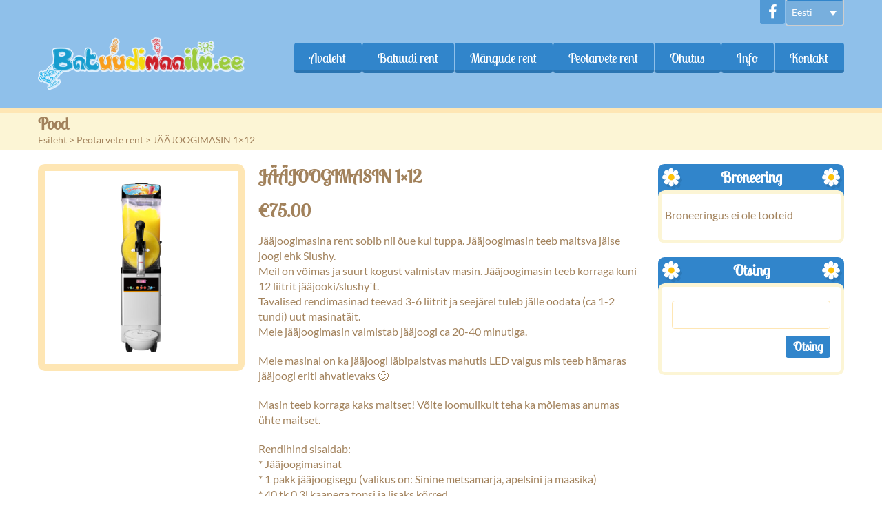

--- FILE ---
content_type: text/html; charset=UTF-8
request_url: https://www.batuudimaailm.ee/jaajoogimasina-rent-1x12/
body_size: 40600
content:

<!DOCTYPE html>
<html lang="et" class="touch_detect_of">
	<head>
		<meta charset="UTF-8">
		<meta name="viewport" content="width=device-width, initial-scale=1">
		<link rel="shortcut icon" href="https://www.batuudimaailm.ee/wp-content/uploads/bfi_thumb/box_ico3-30z8ndma9uw0hpkdn7hszu.png" /><!-- Google tag (gtag.js) -->
<script async src="https://www.googletagmanager.com/gtag/js?id=AW-968014035"></script>
<script>
  window.dataLayer = window.dataLayer || [];
  function gtag(){dataLayer.push(arguments);}
  gtag('js', new Date());

  gtag('config', 'AW-968014035');
</script>

<!-- Google tag (gtag.js) -->
<script async src="https://www.googletagmanager.com/gtag/js?id=G-QPRYPLC26Q"></script>
<script>
  window.dataLayer = window.dataLayer || [];
  function gtag(){dataLayer.push(arguments);}
  gtag('js', new Date());

  gtag('config', 'G-QPRYPLC26Q');
</script><meta name='robots' content='index, follow, max-image-preview:large, max-snippet:-1, max-video-preview:-1' />
<link rel="alternate" hreflang="et" href="https://www.batuudimaailm.ee/jaajoogimasina-rent-1x12/" />
<link rel="alternate" hreflang="x-default" href="https://www.batuudimaailm.ee/jaajoogimasina-rent-1x12/" />
<script data-minify="1" id="cookieyes" type="text/javascript" src="https://www.batuudimaailm.ee/wp-content/cache/min/1/client_data/ca605258544ee3066be96006/script.js?ver=1739521418" data-rocket-defer defer></script>
	<!-- This site is optimized with the Yoast SEO plugin v26.7 - https://yoast.com/wordpress/plugins/seo/ -->
	<title>JÄÄJOOGIMASINA RENT - SLUSHY MASINA RENT Batuudimaailm</title>
<link data-rocket-preload as="style" href="https://fonts.googleapis.com/css?family=Lobster%20Two%3Aregular%7CLobster%20Two%3Aregular%7CLato%3Aregular&#038;subset=latin&#038;display=swap" rel="preload">
<link href="https://fonts.googleapis.com/css?family=Lobster%20Two%3Aregular%7CLobster%20Two%3Aregular%7CLato%3Aregular&#038;subset=latin&#038;display=swap" media="print" onload="this.media=&#039;all&#039;" rel="stylesheet">
<style id="wpr-usedcss">img:is([sizes=auto i],[sizes^="auto," i]){contain-intrinsic-size:3000px 1500px}img.emoji{display:inline!important;border:none!important;box-shadow:none!important;height:1em!important;width:1em!important;margin:0 .07em!important;vertical-align:-.1em!important;background:0 0!important;padding:0!important}:where(.wp-block-button__link){border-radius:9999px;box-shadow:none;padding:calc(.667em + 2px) calc(1.333em + 2px);text-decoration:none}:root :where(.wp-block-button .wp-block-button__link.is-style-outline),:root :where(.wp-block-button.is-style-outline>.wp-block-button__link){border:2px solid;padding:.667em 1.333em}:root :where(.wp-block-button .wp-block-button__link.is-style-outline:not(.has-text-color)),:root :where(.wp-block-button.is-style-outline>.wp-block-button__link:not(.has-text-color)){color:currentColor}:root :where(.wp-block-button .wp-block-button__link.is-style-outline:not(.has-background)),:root :where(.wp-block-button.is-style-outline>.wp-block-button__link:not(.has-background)){background-color:initial;background-image:none}:where(.wp-block-calendar table:not(.has-background) th){background:#ddd}:where(.wp-block-columns){margin-bottom:1.75em}:where(.wp-block-columns.has-background){padding:1.25em 2.375em}:where(.wp-block-post-comments input[type=submit]){border:none}:where(.wp-block-cover-image:not(.has-text-color)),:where(.wp-block-cover:not(.has-text-color)){color:#fff}:where(.wp-block-cover-image.is-light:not(.has-text-color)),:where(.wp-block-cover.is-light:not(.has-text-color)){color:#000}:root :where(.wp-block-cover h1:not(.has-text-color)),:root :where(.wp-block-cover h2:not(.has-text-color)),:root :where(.wp-block-cover h3:not(.has-text-color)),:root :where(.wp-block-cover h4:not(.has-text-color)),:root :where(.wp-block-cover h5:not(.has-text-color)),:root :where(.wp-block-cover h6:not(.has-text-color)),:root :where(.wp-block-cover p:not(.has-text-color)){color:inherit}:where(.wp-block-file){margin-bottom:1.5em}:where(.wp-block-file__button){border-radius:2em;display:inline-block;padding:.5em 1em}:where(.wp-block-file__button):is(a):active,:where(.wp-block-file__button):is(a):focus,:where(.wp-block-file__button):is(a):hover,:where(.wp-block-file__button):is(a):visited{box-shadow:none;color:#fff;opacity:.85;text-decoration:none}:where(.wp-block-group.wp-block-group-is-layout-constrained){position:relative}:root :where(.wp-block-image.is-style-rounded img,.wp-block-image .is-style-rounded img){border-radius:9999px}:where(.wp-block-latest-comments:not([style*=line-height] .wp-block-latest-comments__comment)){line-height:1.1}:where(.wp-block-latest-comments:not([style*=line-height] .wp-block-latest-comments__comment-excerpt p)){line-height:1.8}:root :where(.wp-block-latest-posts.is-grid){padding:0}:root :where(.wp-block-latest-posts.wp-block-latest-posts__list){padding-left:0}ul{box-sizing:border-box}:root :where(.wp-block-list.has-background){padding:1.25em 2.375em}:where(.wp-block-navigation.has-background .wp-block-navigation-item a:not(.wp-element-button)),:where(.wp-block-navigation.has-background .wp-block-navigation-submenu a:not(.wp-element-button)){padding:.5em 1em}:where(.wp-block-navigation .wp-block-navigation__submenu-container .wp-block-navigation-item a:not(.wp-element-button)),:where(.wp-block-navigation .wp-block-navigation__submenu-container .wp-block-navigation-submenu a:not(.wp-element-button)),:where(.wp-block-navigation .wp-block-navigation__submenu-container .wp-block-navigation-submenu button.wp-block-navigation-item__content),:where(.wp-block-navigation .wp-block-navigation__submenu-container .wp-block-pages-list__item button.wp-block-navigation-item__content){padding:.5em 1em}:root :where(p.has-background){padding:1.25em 2.375em}:where(p.has-text-color:not(.has-link-color)) a{color:inherit}:where(.wp-block-post-comments-form) input:not([type=submit]),:where(.wp-block-post-comments-form) textarea{border:1px solid #949494;font-family:inherit;font-size:1em}:where(.wp-block-post-comments-form) input:where(:not([type=submit]):not([type=checkbox])),:where(.wp-block-post-comments-form) textarea{padding:calc(.667em + 2px)}:where(.wp-block-post-excerpt){box-sizing:border-box;margin-bottom:var(--wp--style--block-gap);margin-top:var(--wp--style--block-gap)}.wp-block-post-title{box-sizing:border-box}.wp-block-post-title{word-break:break-word}.wp-block-post-title :where(a){display:inline-block;font-family:inherit;font-size:inherit;font-style:inherit;font-weight:inherit;letter-spacing:inherit;line-height:inherit;text-decoration:inherit}:where(.wp-block-preformatted.has-background){padding:1.25em 2.375em}:where(.wp-block-search__button){border:1px solid #ccc;padding:6px 10px}:where(.wp-block-search__input){font-family:inherit;font-size:inherit;font-style:inherit;font-weight:inherit;letter-spacing:inherit;line-height:inherit;text-transform:inherit}:where(.wp-block-search__button-inside .wp-block-search__inside-wrapper){border:1px solid #949494;box-sizing:border-box;padding:4px}:where(.wp-block-search__button-inside .wp-block-search__inside-wrapper) .wp-block-search__input{border:none;border-radius:0;padding:0 4px}:where(.wp-block-search__button-inside .wp-block-search__inside-wrapper) .wp-block-search__input:focus{outline:0}:where(.wp-block-search__button-inside .wp-block-search__inside-wrapper) :where(.wp-block-search__button){padding:4px 8px}:root :where(.wp-block-separator.is-style-dots){height:auto;line-height:1;text-align:center}:root :where(.wp-block-separator.is-style-dots):before{color:currentColor;content:"···";font-family:serif;font-size:1.5em;letter-spacing:2em;padding-left:2em}:root :where(.wp-block-site-logo.is-style-rounded){border-radius:9999px}:where(.wp-block-social-links:not(.is-style-logos-only)) .wp-social-link{background-color:#f0f0f0;color:#444}:where(.wp-block-social-links:not(.is-style-logos-only)) .wp-social-link-amazon{background-color:#f90;color:#fff}:where(.wp-block-social-links:not(.is-style-logos-only)) .wp-social-link-bandcamp{background-color:#1ea0c3;color:#fff}:where(.wp-block-social-links:not(.is-style-logos-only)) .wp-social-link-behance{background-color:#0757fe;color:#fff}:where(.wp-block-social-links:not(.is-style-logos-only)) .wp-social-link-bluesky{background-color:#0a7aff;color:#fff}:where(.wp-block-social-links:not(.is-style-logos-only)) .wp-social-link-codepen{background-color:#1e1f26;color:#fff}:where(.wp-block-social-links:not(.is-style-logos-only)) .wp-social-link-deviantart{background-color:#02e49b;color:#fff}:where(.wp-block-social-links:not(.is-style-logos-only)) .wp-social-link-discord{background-color:#5865f2;color:#fff}:where(.wp-block-social-links:not(.is-style-logos-only)) .wp-social-link-dribbble{background-color:#e94c89;color:#fff}:where(.wp-block-social-links:not(.is-style-logos-only)) .wp-social-link-dropbox{background-color:#4280ff;color:#fff}:where(.wp-block-social-links:not(.is-style-logos-only)) .wp-social-link-etsy{background-color:#f45800;color:#fff}:where(.wp-block-social-links:not(.is-style-logos-only)) .wp-social-link-facebook{background-color:#0866ff;color:#fff}:where(.wp-block-social-links:not(.is-style-logos-only)) .wp-social-link-fivehundredpx{background-color:#000;color:#fff}:where(.wp-block-social-links:not(.is-style-logos-only)) .wp-social-link-flickr{background-color:#0461dd;color:#fff}:where(.wp-block-social-links:not(.is-style-logos-only)) .wp-social-link-foursquare{background-color:#e65678;color:#fff}:where(.wp-block-social-links:not(.is-style-logos-only)) .wp-social-link-github{background-color:#24292d;color:#fff}:where(.wp-block-social-links:not(.is-style-logos-only)) .wp-social-link-goodreads{background-color:#eceadd;color:#382110}:where(.wp-block-social-links:not(.is-style-logos-only)) .wp-social-link-google{background-color:#ea4434;color:#fff}:where(.wp-block-social-links:not(.is-style-logos-only)) .wp-social-link-gravatar{background-color:#1d4fc4;color:#fff}:where(.wp-block-social-links:not(.is-style-logos-only)) .wp-social-link-instagram{background-color:#f00075;color:#fff}:where(.wp-block-social-links:not(.is-style-logos-only)) .wp-social-link-lastfm{background-color:#e21b24;color:#fff}:where(.wp-block-social-links:not(.is-style-logos-only)) .wp-social-link-linkedin{background-color:#0d66c2;color:#fff}:where(.wp-block-social-links:not(.is-style-logos-only)) .wp-social-link-mastodon{background-color:#3288d4;color:#fff}:where(.wp-block-social-links:not(.is-style-logos-only)) .wp-social-link-medium{background-color:#000;color:#fff}:where(.wp-block-social-links:not(.is-style-logos-only)) .wp-social-link-meetup{background-color:#f6405f;color:#fff}:where(.wp-block-social-links:not(.is-style-logos-only)) .wp-social-link-patreon{background-color:#000;color:#fff}:where(.wp-block-social-links:not(.is-style-logos-only)) .wp-social-link-pinterest{background-color:#e60122;color:#fff}:where(.wp-block-social-links:not(.is-style-logos-only)) .wp-social-link-pocket{background-color:#ef4155;color:#fff}:where(.wp-block-social-links:not(.is-style-logos-only)) .wp-social-link-reddit{background-color:#ff4500;color:#fff}:where(.wp-block-social-links:not(.is-style-logos-only)) .wp-social-link-skype{background-color:#0478d7;color:#fff}:where(.wp-block-social-links:not(.is-style-logos-only)) .wp-social-link-snapchat{background-color:#fefc00;color:#fff;stroke:#000}:where(.wp-block-social-links:not(.is-style-logos-only)) .wp-social-link-soundcloud{background-color:#ff5600;color:#fff}:where(.wp-block-social-links:not(.is-style-logos-only)) .wp-social-link-spotify{background-color:#1bd760;color:#fff}:where(.wp-block-social-links:not(.is-style-logos-only)) .wp-social-link-telegram{background-color:#2aabee;color:#fff}:where(.wp-block-social-links:not(.is-style-logos-only)) .wp-social-link-threads{background-color:#000;color:#fff}:where(.wp-block-social-links:not(.is-style-logos-only)) .wp-social-link-tiktok{background-color:#000;color:#fff}:where(.wp-block-social-links:not(.is-style-logos-only)) .wp-social-link-tumblr{background-color:#011835;color:#fff}:where(.wp-block-social-links:not(.is-style-logos-only)) .wp-social-link-twitch{background-color:#6440a4;color:#fff}:where(.wp-block-social-links:not(.is-style-logos-only)) .wp-social-link-twitter{background-color:#1da1f2;color:#fff}:where(.wp-block-social-links:not(.is-style-logos-only)) .wp-social-link-vimeo{background-color:#1eb7ea;color:#fff}:where(.wp-block-social-links:not(.is-style-logos-only)) .wp-social-link-vk{background-color:#4680c2;color:#fff}:where(.wp-block-social-links:not(.is-style-logos-only)) .wp-social-link-wordpress{background-color:#3499cd;color:#fff}:where(.wp-block-social-links:not(.is-style-logos-only)) .wp-social-link-whatsapp{background-color:#25d366;color:#fff}:where(.wp-block-social-links:not(.is-style-logos-only)) .wp-social-link-x{background-color:#000;color:#fff}:where(.wp-block-social-links:not(.is-style-logos-only)) .wp-social-link-yelp{background-color:#d32422;color:#fff}:where(.wp-block-social-links:not(.is-style-logos-only)) .wp-social-link-youtube{background-color:red;color:#fff}:where(.wp-block-social-links.is-style-logos-only) .wp-social-link{background:0 0}:where(.wp-block-social-links.is-style-logos-only) .wp-social-link svg{height:1.25em;width:1.25em}:where(.wp-block-social-links.is-style-logos-only) .wp-social-link-amazon{color:#f90}:where(.wp-block-social-links.is-style-logos-only) .wp-social-link-bandcamp{color:#1ea0c3}:where(.wp-block-social-links.is-style-logos-only) .wp-social-link-behance{color:#0757fe}:where(.wp-block-social-links.is-style-logos-only) .wp-social-link-bluesky{color:#0a7aff}:where(.wp-block-social-links.is-style-logos-only) .wp-social-link-codepen{color:#1e1f26}:where(.wp-block-social-links.is-style-logos-only) .wp-social-link-deviantart{color:#02e49b}:where(.wp-block-social-links.is-style-logos-only) .wp-social-link-discord{color:#5865f2}:where(.wp-block-social-links.is-style-logos-only) .wp-social-link-dribbble{color:#e94c89}:where(.wp-block-social-links.is-style-logos-only) .wp-social-link-dropbox{color:#4280ff}:where(.wp-block-social-links.is-style-logos-only) .wp-social-link-etsy{color:#f45800}:where(.wp-block-social-links.is-style-logos-only) .wp-social-link-facebook{color:#0866ff}:where(.wp-block-social-links.is-style-logos-only) .wp-social-link-fivehundredpx{color:#000}:where(.wp-block-social-links.is-style-logos-only) .wp-social-link-flickr{color:#0461dd}:where(.wp-block-social-links.is-style-logos-only) .wp-social-link-foursquare{color:#e65678}:where(.wp-block-social-links.is-style-logos-only) .wp-social-link-github{color:#24292d}:where(.wp-block-social-links.is-style-logos-only) .wp-social-link-goodreads{color:#382110}:where(.wp-block-social-links.is-style-logos-only) .wp-social-link-google{color:#ea4434}:where(.wp-block-social-links.is-style-logos-only) .wp-social-link-gravatar{color:#1d4fc4}:where(.wp-block-social-links.is-style-logos-only) .wp-social-link-instagram{color:#f00075}:where(.wp-block-social-links.is-style-logos-only) .wp-social-link-lastfm{color:#e21b24}:where(.wp-block-social-links.is-style-logos-only) .wp-social-link-linkedin{color:#0d66c2}:where(.wp-block-social-links.is-style-logos-only) .wp-social-link-mastodon{color:#3288d4}:where(.wp-block-social-links.is-style-logos-only) .wp-social-link-medium{color:#000}:where(.wp-block-social-links.is-style-logos-only) .wp-social-link-meetup{color:#f6405f}:where(.wp-block-social-links.is-style-logos-only) .wp-social-link-patreon{color:#000}:where(.wp-block-social-links.is-style-logos-only) .wp-social-link-pinterest{color:#e60122}:where(.wp-block-social-links.is-style-logos-only) .wp-social-link-pocket{color:#ef4155}:where(.wp-block-social-links.is-style-logos-only) .wp-social-link-reddit{color:#ff4500}:where(.wp-block-social-links.is-style-logos-only) .wp-social-link-skype{color:#0478d7}:where(.wp-block-social-links.is-style-logos-only) .wp-social-link-snapchat{color:#fff;stroke:#000}:where(.wp-block-social-links.is-style-logos-only) .wp-social-link-soundcloud{color:#ff5600}:where(.wp-block-social-links.is-style-logos-only) .wp-social-link-spotify{color:#1bd760}:where(.wp-block-social-links.is-style-logos-only) .wp-social-link-telegram{color:#2aabee}:where(.wp-block-social-links.is-style-logos-only) .wp-social-link-threads{color:#000}:where(.wp-block-social-links.is-style-logos-only) .wp-social-link-tiktok{color:#000}:where(.wp-block-social-links.is-style-logos-only) .wp-social-link-tumblr{color:#011835}:where(.wp-block-social-links.is-style-logos-only) .wp-social-link-twitch{color:#6440a4}:where(.wp-block-social-links.is-style-logos-only) .wp-social-link-twitter{color:#1da1f2}:where(.wp-block-social-links.is-style-logos-only) .wp-social-link-vimeo{color:#1eb7ea}:where(.wp-block-social-links.is-style-logos-only) .wp-social-link-vk{color:#4680c2}:where(.wp-block-social-links.is-style-logos-only) .wp-social-link-whatsapp{color:#25d366}:where(.wp-block-social-links.is-style-logos-only) .wp-social-link-wordpress{color:#3499cd}:where(.wp-block-social-links.is-style-logos-only) .wp-social-link-x{color:#000}:where(.wp-block-social-links.is-style-logos-only) .wp-social-link-yelp{color:#d32422}:where(.wp-block-social-links.is-style-logos-only) .wp-social-link-youtube{color:red}:root :where(.wp-block-social-links .wp-social-link a){padding:.25em}:root :where(.wp-block-social-links.is-style-logos-only .wp-social-link a){padding:0}:root :where(.wp-block-social-links.is-style-pill-shape .wp-social-link a){padding-left:.6666666667em;padding-right:.6666666667em}:root :where(.wp-block-tag-cloud.is-style-outline){display:flex;flex-wrap:wrap;gap:1ch}:root :where(.wp-block-tag-cloud.is-style-outline a){border:1px solid;font-size:unset!important;margin-right:0;padding:1ch 2ch;text-decoration:none!important}:root :where(.wp-block-table-of-contents){box-sizing:border-box}:where(.wp-block-term-description){box-sizing:border-box;margin-bottom:var(--wp--style--block-gap);margin-top:var(--wp--style--block-gap)}:where(pre.wp-block-verse){font-family:inherit}.entry-content{counter-reset:footnotes}:root{--wp--preset--font-size--normal:16px;--wp--preset--font-size--huge:42px}.aligncenter{clear:both}.screen-reader-text{border:0;clip-path:inset(50%);height:1px;margin:-1px;overflow:hidden;padding:0;position:absolute;width:1px;word-wrap:normal!important}.screen-reader-text:focus{background-color:#ddd;clip-path:none;color:#444;display:block;font-size:1em;height:auto;left:5px;line-height:normal;padding:15px 23px 14px;text-decoration:none;top:5px;width:auto;z-index:100000}html :where(.has-border-color){border-style:solid}html :where([style*=border-top-color]){border-top-style:solid}html :where([style*=border-right-color]){border-right-style:solid}html :where([style*=border-bottom-color]){border-bottom-style:solid}html :where([style*=border-left-color]){border-left-style:solid}html :where([style*=border-width]){border-style:solid}html :where([style*=border-top-width]){border-top-style:solid}html :where([style*=border-right-width]){border-right-style:solid}html :where([style*=border-bottom-width]){border-bottom-style:solid}html :where([style*=border-left-width]){border-left-style:solid}html :where(img[class*=wp-image-]){height:auto;max-width:100%}:where(figure){margin:0 0 1em}html :where(.is-position-sticky){--wp-admin--admin-bar--position-offset:var(--wp-admin--admin-bar--height,0px)}@media screen and (max-width:600px){html :where(.is-position-sticky){--wp-admin--admin-bar--position-offset:0px}}:root{--wp--preset--aspect-ratio--square:1;--wp--preset--aspect-ratio--4-3:4/3;--wp--preset--aspect-ratio--3-4:3/4;--wp--preset--aspect-ratio--3-2:3/2;--wp--preset--aspect-ratio--2-3:2/3;--wp--preset--aspect-ratio--16-9:16/9;--wp--preset--aspect-ratio--9-16:9/16;--wp--preset--color--black:#000000;--wp--preset--color--cyan-bluish-gray:#abb8c3;--wp--preset--color--white:#ffffff;--wp--preset--color--pale-pink:#f78da7;--wp--preset--color--vivid-red:#cf2e2e;--wp--preset--color--luminous-vivid-orange:#ff6900;--wp--preset--color--luminous-vivid-amber:#fcb900;--wp--preset--color--light-green-cyan:#7bdcb5;--wp--preset--color--vivid-green-cyan:#00d084;--wp--preset--color--pale-cyan-blue:#8ed1fc;--wp--preset--color--vivid-cyan-blue:#0693e3;--wp--preset--color--vivid-purple:#9b51e0;--wp--preset--gradient--vivid-cyan-blue-to-vivid-purple:linear-gradient(135deg,rgba(6, 147, 227, 1) 0%,rgb(155, 81, 224) 100%);--wp--preset--gradient--light-green-cyan-to-vivid-green-cyan:linear-gradient(135deg,rgb(122, 220, 180) 0%,rgb(0, 208, 130) 100%);--wp--preset--gradient--luminous-vivid-amber-to-luminous-vivid-orange:linear-gradient(135deg,rgba(252, 185, 0, 1) 0%,rgba(255, 105, 0, 1) 100%);--wp--preset--gradient--luminous-vivid-orange-to-vivid-red:linear-gradient(135deg,rgba(255, 105, 0, 1) 0%,rgb(207, 46, 46) 100%);--wp--preset--gradient--very-light-gray-to-cyan-bluish-gray:linear-gradient(135deg,rgb(238, 238, 238) 0%,rgb(169, 184, 195) 100%);--wp--preset--gradient--cool-to-warm-spectrum:linear-gradient(135deg,rgb(74, 234, 220) 0%,rgb(151, 120, 209) 20%,rgb(207, 42, 186) 40%,rgb(238, 44, 130) 60%,rgb(251, 105, 98) 80%,rgb(254, 248, 76) 100%);--wp--preset--gradient--blush-light-purple:linear-gradient(135deg,rgb(255, 206, 236) 0%,rgb(152, 150, 240) 100%);--wp--preset--gradient--blush-bordeaux:linear-gradient(135deg,rgb(254, 205, 165) 0%,rgb(254, 45, 45) 50%,rgb(107, 0, 62) 100%);--wp--preset--gradient--luminous-dusk:linear-gradient(135deg,rgb(255, 203, 112) 0%,rgb(199, 81, 192) 50%,rgb(65, 88, 208) 100%);--wp--preset--gradient--pale-ocean:linear-gradient(135deg,rgb(255, 245, 203) 0%,rgb(182, 227, 212) 50%,rgb(51, 167, 181) 100%);--wp--preset--gradient--electric-grass:linear-gradient(135deg,rgb(202, 248, 128) 0%,rgb(113, 206, 126) 100%);--wp--preset--gradient--midnight:linear-gradient(135deg,rgb(2, 3, 129) 0%,rgb(40, 116, 252) 100%);--wp--preset--font-size--small:13px;--wp--preset--font-size--medium:20px;--wp--preset--font-size--large:36px;--wp--preset--font-size--x-large:42px;--wp--preset--spacing--20:0.44rem;--wp--preset--spacing--30:0.67rem;--wp--preset--spacing--40:1rem;--wp--preset--spacing--50:1.5rem;--wp--preset--spacing--60:2.25rem;--wp--preset--spacing--70:3.38rem;--wp--preset--spacing--80:5.06rem;--wp--preset--shadow--natural:6px 6px 9px rgba(0, 0, 0, .2);--wp--preset--shadow--deep:12px 12px 50px rgba(0, 0, 0, .4);--wp--preset--shadow--sharp:6px 6px 0px rgba(0, 0, 0, .2);--wp--preset--shadow--outlined:6px 6px 0px -3px rgba(255, 255, 255, 1),6px 6px rgba(0, 0, 0, 1);--wp--preset--shadow--crisp:6px 6px 0px rgba(0, 0, 0, 1)}:where(.is-layout-flex){gap:.5em}:where(.is-layout-grid){gap:.5em}:where(.wp-block-post-template.is-layout-flex){gap:1.25em}:where(.wp-block-post-template.is-layout-grid){gap:1.25em}:where(.wp-block-columns.is-layout-flex){gap:2em}:where(.wp-block-columns.is-layout-grid){gap:2em}:root :where(.wp-block-pullquote){font-size:1.5em;line-height:1.6}abbr,address,article,aside,audio,body,canvas,caption,code,details,div,dl,dt,em,fieldset,figcaption,figure,footer,form,h1,h2,h3,header,hgroup,html,i,iframe,img,label,legend,li,mark,nav,object,p,section,span,strong,summary,table,tbody,td,thead,time,tr,ul,video{margin:0;padding:0;border:0;outline:0;font-size:100%;vertical-align:baseline;background:0 0}*,:active,:focus,:hover,:visited{outline:0}article,aside,details,figcaption,figure,footer,header,hgroup,nav,section{display:block}nav ul{list-style:none;list-style-image:none}ul{list-style:none;margin:0}abbr[title]{border-bottom:1px dotted;cursor:help}strong{font-weight:700}object{display:block;border:1px solid #fff}em{font-style:italic}img{max-width:100%;height:auto;box-sizing:border-box;-webkit-box-sizing:border-box;-moz-box-sizing:border-box;-ms-box-sizing:border-box}table{border-collapse:separate!important;border-spacing:0!important;font-size:.875em;line-height:1.2857142857;margin-bottom:20px;border-width:1px 0 0 1px!important;width:100%}table,td{border:1px solid rgba(0,0,0,.1)}td{padding:8px}td{border-width:0 1px 1px 0}caption,td{font-weight:400;text-align:left}dl{margin-bottom:20px}dt{font-weight:700}input,textarea{outline:0;font-family:inherit;font-size:inherit;font-variant:inherit;font-stretch:inherit;-webkit-box-shadow:none;-moz-box-shadow:none;box-shadow:none}input::-webkit-input-placeholder{color:inherit;font-size:inherit}textarea::-webkit-input-placeholder{color:inherit;font-size:inherit}input:-moz-placeholder{color:inherit;font:inherit}textarea:-moz-placeholder{color:inherit;font:inherit}article,footer,header,nav,section{display:block;margin:0;padding:0}body{background-color:#fff;font:14px/1.5 Tahoma,Arial,Helvetica,sans-serif;-webkit-font-smoothing:antialiased;-webkit-text-size-adjust:100%}a{text-decoration:none;cursor:pointer;-webkit-transition:background 250ms linear,color 250ms linear;-moz-transition:background 250ms linear,color 250ms linear;-ms-transition:background 250ms linear,color 250ms linear;-o-transition:background 250ms linear,color 250ms linear;transition:background 250ms linear 0s,color 250ms linear 0s}a:hover{color:inherit}p{margin:0 0 20px;padding:0}h1,h2,h3{font-weight:700;margin-bottom:15px}h1{font-size:1.625em;line-height:1.3846153846}h2{font-size:1.5em;line-height:1}h3{font-size:1.375em;line-height:1.0909090909}h1:first-child,h2:first-child,h3:first-child{margin-top:0}address{font-style:italic;margin-bottom:20px}code,tt{font-family:monospace,serif;font-size:.875em;-webkit-hyphens:none;-moz-hyphens:none;-ms-hyphens:none;hyphens:none;line-height:1.571}ul{margin-bottom:20px}li>ul{margin-left:20px;margin-bottom:0}ul li{position:relative}li li{font-size:inherit}ul li:before{content:"\f00c";font-size:.55em;color:#fff;height:1.6em;width:1.6em;line-height:1.6em;margin-right:7px;text-align:center;vertical-align:middle;position:relative;top:-.1em;border-radius:.85em;display:inline-block;font-family:FontAwesome;font-style:normal;font-weight:400;-webkit-font-smoothing:antialiased;-moz-osx-font-smoothing:grayscale}li.widget{font-size:inherit;position:static;padding:0}li.widget:before{display:none}.kids_clear{clear:both}.clearfix:after{content:".";display:block;height:0;clear:both;visibility:hidden;font-size:0}.wrapper{overflow:hidden}.icon{padding:0 10px 0 0;vertical-align:middle}.l-page-width{width:1170px;text-align:left;margin:0 auto}.last{margin-right:0!important}.page-content{overflow:hidden;position:relative;width:100%;z-index:1}.page-content .container{position:relative;z-index:1;padding-bottom:130px}@media screen and (max-width:1190px){.l-page-width{width:940px}}@media screen and (max-width:980px){.l-page-width{width:738px}}@media screen and (max-width:767px){.l-page-width{width:100%;box-sizing:border-box;padding-left:20px;padding-right:20px}#kids_header #kids_logo_block,#kids_main_nav{float:none!important;text-align:center}#kids_main_nav .menu-button{float:none}#kids_main_nav>ul{text-align:left}#kids_main_nav>ul{position:relative!important}}.pp_gallery li{font-size:1em}.pp_gallery li:before{display:none}.minigallery li{-webkit-transition:background-color .25s linear;-moz-transition:background-color .25s linear;-o-transition:background-color .25s linear;transition:background-color .25s linear}.minigallery li img{display:block}.camera_wrap .camera_pag .camera_pag_ul li.cameracurrent{background-image:url('https://www.batuudimaailm.ee/wp-content/themes/happykids/front/images/blue/slider_control_active_item_bg.png')}.kids-bg-level-1{position:relative;padding:0;background-position:0 0;background-repeat:repeat-x}.bg-level-2-page-width-container{position:relative;z-index:3}.secondary-page .bg-level-2-page-width-container{background:0 0!important}.bg-level-1{position:absolute;top:0;left:0;right:0;height:100%;background-position:center top;background-repeat:repeat-x;z-index:0}.bg-level-2{position:absolute;top:0;bottom:0;left:0}.with-slider>.bg-level-2{bottom:58px}.bg-level-2.first-part{background-position:right top}.bg-level-2.second-part{background-position:left top;left:auto;right:0}.t-pattern-1 .bg-level-2{background-image:url("https://www.batuudimaailm.ee/wp-content/themes/happykids/front/images/pattern_balloons.png")}@media only screen and (-webkit-min-device-pixel-ratio:1.5),only screen and (min--moz-device-pixel-ratio:1.5),only screen and (-o-device-pixel-ratio:3/2),only screen and (min-device-pixel-ratio:1.5){.t-pattern-1 .bg-level-2{background-image:url("https://www.batuudimaailm.ee/wp-content/themes/happykids/front/images/pattern_balloons@2x.png");background-size:381px}}.top-panel{border-bottom-width:6px;border-bottom-style:solid;color:#fff;position:relative;z-index:5}.top-panel .l-page-width{padding-top:15px;display:none;opacity:0}#kids_header{margin:0 auto;padding-bottom:0;position:relative;z-index:4}.secondary-page #kids_header{padding-bottom:7px}#kids_header #kids_logo_block{margin:-8px 0 15px;position:relative;z-index:1}#kids_header #kids_logo_block img{max-width:100%}#kids_header .l-page-width{position:relative}#kids_header a{color:inherit}#kids_header a:hover{text-decoration:none}#kids_header .kids_social{float:right;margin-bottom:25px;width:100%;position:relative;z-index:1001}#kids_header #search-form{padding:5px}#kids_header #search-form input[type=submit]{display:none}#kids_header #search-form input[type=text]{padding:0 10px;width:115px;height:25px;line-height:25px;border:none;outline:0;margin:0;border-radius:0}#kids_header .kids_social li.search+li{opacity:0;display:none!important;margin-right:-1px;-webkit-border-radius:0 0 0 3px;-moz-border-radius:0 0 0 3px;border-radius:0 0 0 3px}#kids_header .kids_social li.search+li.hide{display:block!important}#kids_header .kids_social li.search{-webkit-border-radius:0 0 3px 3px;-moz-border-radius:0 0 3px 3px;border-radius:0 0 3px 3px}#kids_header .kids_social li.search.hide{-webkit-border-radius:0 0 3px 0;-moz-border-radius:0 0 3px;border-radius:0 0 3px 0}#kids_header .kids_social li{position:relative;float:right;margin:0 0 0 1px;padding:0;-webkit-border-radius:0 0 3px 3px;-moz-border-radius:0 0 3px 3px;border-radius:0 0 3px 3px}#kids_header .kids_social li:before{display:none}#kids_header .kids_social a{position:relative;z-index:2;display:block;width:36px;height:35px;background-repeat:no-repeat;text-align:center;color:#fff;-webkit-border-radius:0 0 3px 3px;-moz-border-radius:0 0 3px 3px;border-radius:0 0 3px 3px;-webkit-font-smoothing:antialiased;-webkit-transition:.25s linear;-moz-transition:.25s linear;-ms-transition:.25s linear;-o-transition:.25s linear;transition:all .25s linear}#kids_header .kids_social li.search a{font-size:22px;line-height:1}#kids_header .kids_social li.search a:before{content:"\f002";display:inline-block;font:14px/1 FontAwesome;font-size:inherit;text-rendering:auto;-webkit-font-smoothing:antialiased;-moz-osx-font-smoothing:grayscale;line-height:33px}#kids_header .kids_social a i.fa{background-image:none;text-indent:none;font-size:22px;line-height:35px}#kids_header .kids_social>li>span{position:absolute;display:block;top:0;height:0;left:0;opacity:0;right:0;z-index:1;-webkit-border-radius:0 0 3px 3px;-moz-border-radius:0 0 3px 3px;border-radius:0 0 3px 3px}#kids_header .kids_social .openbtn a{position:relative;z-index:1;overflow:hidden}#kids_header .kids_social .openbtn a:after,#kids_header .kids_social .openbtn a:before{content:"";position:absolute;top:9px;bottom:9px;right:9px;left:9px;border-top:2px solid #fff;border-bottom:2px solid #fff;padding-bottom:9px;box-sizing:border-box;-webkit-transition:.25s linear;-moz-transition:.25s linear;-ms-transition:.25s linear;-o-transition:.25s linear;transition:all .25s linear}#kids_header .kids_social .openbtn a:after{right:calc(50% - 1px);border:0;border-right:2px solid #fff}#kids_header .kids_social .openbtn a:after,#kids_header .kids_social .openbtn a:before{-webkit-transform:translateY(0);-moz-transform:translateY(0);-ms-transform:translateY(0);transform:translateY(0)}#kids_header .kids_social .openbtn a:before{-webkit-transform:translateY(8px);-moz-transform:translateY(8px);-ms-transform:translateY(8px);transform:translateY(8px);bottom:-9px}#kids_header .kids_social .openbtn a.hide:before{-webkit-transform:translateY(-26px);-moz-transform:translateY(-26px);-ms-transform:translateY(-26px);transform:translateY(-26px)}#kids_header .kids_social .openbtn a.hide:after{-webkit-transform:translateY(-26px);-moz-transform:translateY(-26px);-ms-transform:translateY(-26px);transform:translateY(-26px)}.kids_social li.lang_bar{background:0 0!important}.kids_social .lang_bar>div ul{margin:0}.kids_social .lang_bar>div li{margin:0!important;float:none!important;background:0 0!important}#kids_header .kids_social .lang_bar>div>ul a,.kids_social .lang_bar>div>ul a{width:auto;font-size:.4px;color:transparent;line-height:35px;height:auto;padding:0 8px;text-align:left;position:relative;z-index:1;padding-right:25px}#kids_header .lang_bar .wpml-ls-sub-menu li:not(.wpml-ls-last-item) a{border-radius:0}.kids_social .lang_bar>div>ul a>span{color:#fff;font-size:14px;line-height:1;padding:2px 0;border-bottom:1px solid transparent;background-color:transparent!important;-webkit-transition:.25s linear;-moz-transition:.25s linear;-ms-transition:.25s linear;-o-transition:.25s linear;transition:all .25s linear}.kids_social .lang_bar>div:not(.lang_sel_list_horizontal)>ul a:hover>span{border-bottom:1px solid #fff}.kids_social .lang_bar>div>ul a>img,.kids_social .lang_bar>div>ul a>span{display:inline;vertical-align:middle}.kids_social .lang_bar>div a.lang_sel_sel>span{margin-right:20px}.kids_social .lang_bar>div>ul a:after,.kids_social .lang_bar>div>ul a:before{content:"";position:absolute;top:0;bottom:0;left:0;right:0;z-index:-1}.kids_social .lang_bar>div>ul a:after{-webkit-transition:.25s linear;-moz-transition:.25s linear;-ms-transition:.25s linear;-o-transition:.25s linear;transition:all .25s linear;opacity:0}.wpml-ls-item-toggle span.wpml-ls-native.icl_lang_sel_native:after{content:'';vertical-align:middle;display:inline-block;border:.35em solid transparent;border-top:.5em solid;position:absolute;right:10px;top:calc(50% - .175em)}#kids_header .kids_social .lang_bar>div:not(.lang_sel_list_horizontal):not(.lang_sel_list_vertical)>ul>li>a:after,#kids_header .kids_social .lang_bar>div:not(.lang_sel_list_horizontal):not(.lang_sel_list_vertical)>ul>li>a:before{-webkit-border-radius:0 0 3px 3px;-moz-border-radius:0 0 3px 3px;border-radius:0 0 3px 3px}.kids_social .lang_bar>div>ul>li>a:after{-webkit-transform:translateY(-100%);-moz-transform:translateY(-100%);-ms-transform:translateY(-100%);transform:translateY(-100%);opacity:1}.kids_social .lang_bar>div>ul>li:hover>a:after{-webkit-transform:translateY(0);-moz-transform:translateY(0);-ms-transform:translateY(0);transform:translateY(0)}.kids_social .lang_bar>div>ul a:hover:after{opacity:1}.kids_social .lang_bar>div>ul>li{position:relative;z-index:1}.kids_social .lang_bar>div>ul ul{position:absolute;top:35px;left:-1px;right:-1px;opacity:0;-webkit-border-radius:0 0 3px 3px;-moz-border-radius:0 0 3px 3px;border-radius:0 0 3px 3px;-webkit-transition:opacity .25s linear;-moz-transition:opacity .25s linear;-ms-transition:opacity .25s linear;-o-transition:opacity .25s linear;transition:opacity .25s linear;-webkit-transition-delay:.25s;-moz-transition-delay:.25s;-ms-transition-delay:.25s;transition-delay:.25s;-webkit-transform:translateX(-10000px);-moz-transform:translateX(-10000px);-ms-transform:translateX(-10000px);transform:translateX(-10000px)}.kids_social .lang_bar .wpml-ls-sub-menu li:last-child a{-webkit-border-radius:0 0 3px 3px;-moz-border-radius:0 0 3px 3px;border-radius:0 0 3px 3px}.kids_social .lang_bar>div>ul>li:hover ul{opacity:1;-webkit-transform:translateX(0);-moz-transform:translateX(0);-ms-transform:translateX(0);transform:translateX(0)}.kids_social .lang_bar>div>ul ul li:first-child>a{padding-top:5px;margin-top:-5px}.kids_social .lang_bar>div>ul ul li:last-child a{-webkit-border-radius:0 0 3px 3px;-moz-border-radius:0 0 3px 3px;border-radius:0 0 3px 3px}.kids_social .lang_bar{display:inline-block;vertical-align:middle}.kids_social .lang_bar ul ul{top:100%;bottom:auto}.kids_social .lang_bar ul li{text-align:left}.kids_social .lang_bar ul ul:before{border-bottom-left-radius:7px;border-bottom-right-radius:7px}.kids_social .wpml-ls-legacy-dropdown .wpml-ls-sub-menu{left:auto;right:auto}.kids_social .lang_bar ul ul:before{box-shadow:none;border-radius:0 0 5px 5px}.kids_social .lang_bar .wpml-ls-sub-menu li{white-space:nowrap}.kids_social .lang_bar .wpml-ls-sub-menu a{display:block;padding-top:7px;padding-bottom:7px;box-sizing:border-box;width:calc(100% + 14px)}.kids_social .lang_bar .wpml-ls-sub-menu li{display:block}.kids_social .lang_bar a{display:inline-block}.lang_bar ul ul:before{content:'';position:absolute;top:0;bottom:0;left:0;right:0;background:rgba(0,0,0,.4);z-index:-1;border-radius:7px;border-bottom-left-radius:0;border-bottom-right-radius:0;background:rgba(0,0,0,.65)}.lang_bar{font-size:.7894em}.lang_bar ul ul{position:absolute;z-index:1;bottom:calc(100% - 1px);left:-999999px;opacity:0;display:table;padding:10px;padding-bottom:0;padding:6px 10px 0;border-radius:7px;border-bottom-left-radius:0;border-bottom-right-radius:0;-webkit-transition:opacity .3s,left .3s step-end;-moz-transition:opacity .3s,left .3s step-end;-ms-transition:opacity .3s,left .3s step-end;transition:opacity .3s ease,left .3s step-end}.lang_bar ul:hover ul{left:0;opacity:1;-webkit-transition:opacity .3s,left .3s step-start;-moz-transition:opacity .3s,left .3s step-start;-ms-transition:opacity .3s,left .3s step-start;transition:opacity .3s ease,left .3s step-start}.lang_bar .wpml-ls-statics-shortcode_actions{width:auto}.kids-footer-copyrights .l-page-width>.wrapper>*{display:table-cell;vertical-align:middle}.kids-footer-copyrights .lang_bar li:before{display:none}.lang_bar .wpml-ls-statics-shortcode_actions{width:calc(100% + 14px)}.lang_bar>div>ul{padding:0;position:relative;z-index:1}.kids-footer-copyrights .lang_bar ul ul{position:absolute;z-index:1;width:100%;bottom:calc(100% - 1px);left:-999999px;display:table;padding:10px;padding-bottom:0;padding:8px 10px;border-radius:5px;-webkit-transition:opacity .3s,left .3s step-end;-moz-transition:opacity .3s,left .3s step-end;-ms-transition:opacity .3s,left .3s step-end;transition:opacity .3s ease,left .3s step-end;border-width:1px;border-style:solid}.kids-footer-copyrights .lang_bar ul li ul a{padding:7px 0 7px 7px}.kids-footer-copyrights .lang_bar ul ul.wpml-ls-sub-menu{padding:0}.kids-footer-copyrights .wpml-ls-legacy-dropdown .wpml-ls-sub-menu{bottom:100%}.kids-footer-copyrights .wpml-ls-legacy-dropdown .wpml-ls-sub-menu{left:auto;right:auto;margin-left:-1px;white-space:nowrap}.kids-footer-copyrights .wpml-ls-legacy-dropdown a{border:0}.kids-footer-copyrights .wpml-ls-legacy-dropdown .wpml-ls-sub-menu a{display:block;padding:7px 10px;box-sizing:border-box;text-align:left;width:calc(100% + 20px)}.kids-footer-copyrights .wpml-ls-legacy-dropdown .wpml-ls-sub-menu li:first-child a{border-radius:5px 5px 0 0}.kids-footer-copyrights .wpml-ls-legacy-dropdown .wpml-ls-sub-menu{border-radius:5px 5px 0 0}.kids-footer-copyrights .lang_bar ul ul li{text-align:left}.lang_bar ul ul li{padding-left:0}.kids-footer-copyrights .lang_bar ul:hover ul{left:0;opacity:1;-webkit-transition:opacity .3s,left .3s step-start;-moz-transition:opacity .3s,left .3s step-start;-ms-transition:opacity .3s,left .3s step-start;transition:opacity .3s ease,left .3s step-start}.kids-footer-copyrights .lang_bar ul:hover .wpml-ls-sub-menu{visibility:visible!important}.lang_bar li:before{display:none}.lang_bar li{padding:0}.lang_bar ul li a{position:relative;font-size:15px}.lang_bar ul li{line-height:inherit;display:table-row}.lang_bar ul li ul li{line-height:1.5}.kids-footer-copyrights .wpml-ls-legacy-dropdown{width:auto}.kids-footer-copyrights .wpml-ls-legacy-dropdown .wpml-ls-sub-menu{top:auto}.kids-footer-copyrights .lang_bar>div:not(.lang_sel_list_vertical):not(.lang_sel_list_horizontal)>ul:before{display:none}.kids-footer-copyrights .lang_bar>div>ul{padding:0}.kids-footer-copyrights .lang_bar>div>ul li{text-align:left}.kids-footer-copyrights .wpml-ls-statics-shortcode_actions a{border-color:transparent}.kids-footer-copyrights .wpml-ls-statics-shortcode_actions .wpml-ls-current-language>a{padding-right:7px}.kids-footer-copyrights .l-page-width>.wrapper{display:table;table-layout:fixed;width:100%}.kids_social_wrapper{text-align:right}.kids_social_wrapper>*{display:inline-block;vertical-align:middle}.wpml-ls-legacy-dropdown .wpml-ls-sub-menu{border-top:none}@media screen and (max-width:767px){.kids-footer-copyrights .l-page-width>.wrapper>*{display:block;text-align:center}}#kids_main_nav{position:relative;z-index:1000}#kids_main_nav>ul{position:relative;z-index:995;text-align:left}#kids_main_nav ul li{padding:0}#kids_main_nav ul li:before{display:none}#kids_main_nav>ul>li{position:relative;float:left;padding-bottom:5px;vertical-align:middle}#kids_main_nav>ul>li>a{display:block;padding:8px 23px;text-decoration:none;-webkit-transition:.3s;-moz-transition:.3s;-ms-transition:.3s;-o-transition:.3s;transition:all .3s}#kids_main_nav>ul>li>a{position:relative;z-index:1}#kids_main_nav>ul>li>a:after{content:"";position:absolute;bottom:0;left:0;right:0;height:4px;background:rgba(0,0,0,.12);-webkit-border-bottom-right-radius:4px;-webkit-border-bottom-left-radius:4px;-moz-border-bottom-right-radius:4px;-moz-border-bottom-left-radius:4px;border-bottom-right-radius:4px;border-bottom-left-radius:4px}#kids_main_nav>ul>li>a:before{content:"";position:absolute;bottom:0;left:1px;right:0;top:0;z-index:-1;-webkit-border-radius:4px;-moz-border-radius:4px;border-radius:4px}#kids_main_nav ul ul{position:absolute;display:none;z-index:1500;width:180px;-webkit-border-radius:4px;-moz-border-radius:4px;border-radius:4px}#kids_main_nav>ul>li>ul{margin-top:3px}#kids_main_nav ul ul li{position:relative;text-decoration:none;background:rgba(0,0,0,.15);-webkit-transition:.3s linear;-moz-transition:.3s linear;-ms-transition:.3s linear;-o-transition:.3s linear;transition:all .3s linear}#kids_main_nav ul ul li:first-child{border-top-right-radius:4px;border-top-left-radius:4px}#kids_main_nav ul ul li:last-child{border-bottom-right-radius:4px;border-bottom-left-radius:4px}#kids_main_nav>ul>li ul li.current-menu-parent{margin:-1px 0 0;padding-bottom:1px;z-index:2}#kids_main_nav>ul>li ul li.current-menu-parent:first-child{margin:0}#kids_main_nav>ul>li ul li.current-menu-parent>a{border-top:0}#kids_main_nav ul ul li.menu-item-has-children>a:before{content:"\f054";padding-right:5px;font-size:.7em;color:inherit;display:inline-block;font-family:FontAwesome;font-style:normal;font-weight:400;-webkit-font-smoothing:antialiased;-moz-osx-font-smoothing:grayscale}#kids_main_nav ul ul li.menu-item-has-children:after{content:"";position:absolute;right:-2px;top:0;width:2px;height:100%}#kids_main_nav ul ul:after{content:"";position:absolute;bottom:0;left:0;right:0;height:4px;background:rgba(0,0,0,.12);z-index:3}#kids_main_nav .sub-menu a{font-size:.84em}#kids_main_nav ul ul a{display:block;padding:8px 0;margin:0 20px;border-top:1px solid rgba(255,255,255,.3);-webkit-transition:250ms linear;-moz-transition:250ms linear;-ms-transition:250ms linear;-o-transition:250ms linear;transition:all 250ms linear 0s}#kids_main_nav ul ul li:first-child>a{border-top:none}#kids_main_nav ul ul li:hover+li>a,#kids_main_nav ul ul li:hover>a,#kids_main_nav>ul>li ul li.current-menu-parent+li>a{border-color:transparent!important}#kids_main_nav ul ul li:first-child>a{-webkit-border-radius:7px 7px 0 0;-moz-border-radius:7px 7px 0 0;border-radius:7px 7px 0 0}#kids_main_nav ul ul li:last-child>a{-webkit-border-radius:0 0 7px 7px;-moz-border-radius:0 0 7px 7px;border-radius:0 0 7px 7px}#kids_main_nav ul ul ul{left:1px!important;top:0;margin-top:0}#kids_main_nav ul ul{left:0!important;text-align:left;margin-left:0}#kids_main_nav ul ul ul{left:100%!important;margin-left:1px;top:0}#kids_main_nav ul li{position:relative}.kids_top_content_middle{position:relative}.camera_prev{width:40px;height:40px;display:block;z-index:300;opacity:.3!important;-webkit-transition:.5s;-moz-transition:.5s;transition:all .5s ease}.camera_next{width:40px;height:40px;display:block;z-index:300;opacity:.3!important;-webkit-transition:.5s;-moz-transition:.5s;transition:all .5s ease}.camera_wrap:hover .camera_next,.camera_wrap:hover .camera_prev{opacity:1!important}.camerapag_left{display:inline-block;margin:0 auto;padding-left:16px;background-position:left bottom;background-repeat:no-repeat;opacity:.3;-webkit-transition:.5s;-moz-transition:.5s;transition:all .5s ease}.camera_wrap:hover .camerapag_left,.flexslider:hover .camerapag_left{opacity:1}.camerapag_right{background-position:right bottom;background-repeat:no-repeat;padding-right:16px}.camera_pag{background-repeat:repeat-x;background-position:left bottom;height:11px;padding:18px 3px;overflow:hidden}.camera_pag_ul li{float:left;margin-left:4px!important}.camera_pag_ul li{text-indent:-9999px;width:11px;height:11px;display:block;background-repeat:no-repeat;background-position:0 0}.camera_pag_ul li:first-child{margin-left:0!important}.camera_pagination_wrapper{text-align:center;position:absolute;width:100%;bottom:2px}.camera_pagination{display:inline-block}.vjs-controls>div.vjs-play-control{left:5px;width:25px}.vjs-controls>div.vjs-progress-control{left:35px;right:165px}.vjs-controls>div.vjs-time-control{width:75px;right:90px}.vjs-controls>div.vjs-volume-control{width:50px;right:35px}.vjs-controls>div.vjs-fullscreen-control{width:25px;right:5px}.vjs-controls>div.vjs-progress-control{border-top-right-radius:0;-webkit-border-top-right-radius:0;-moz-border-radius-topright:0;border-bottom-right-radius:0;-webkit-border-bottom-right-radius:0;-moz-border-radius-bottomright:0}.vjs-controls>div.vjs-time-control{border-top-left-radius:0;-webkit-border-top-left-radius:0;-moz-border-radius-topleft:0;border-bottom-left-radius:0;-webkit-border-bottom-left-radius:0;-moz-border-radius-bottomleft:0}.vjs-play-control{cursor:pointer!important}.vjs-play-control span{display:block;font-size:0;line-height:0}.vjs-paused .vjs-play-control span{width:0;height:0;margin:8px 0 0 8px;border-left:10px solid #fff;border-top:5px solid transparent;border-bottom:5px solid transparent}.vjs-playing .vjs-play-control span{width:3px;height:10px;margin:8px auto 0;border-top:0;border-left:3px solid #fff;border-bottom:0;border-right:3px solid #fff}.vjs-progress-holder{position:relative;padding:0;overflow:hidden;cursor:pointer!important;height:9px;border:1px solid #777;margin:7px 1px 0 5px;border-radius:5px;-webkit-border-radius:5px;-moz-border-radius:5px}.vjs-progress-holder div{position:absolute;display:block;width:0;height:9px;margin:0;padding:0;border-radius:5px;-webkit-border-radius:5px;-moz-border-radius:5px}.vjs-play-progress{background:#fff;background:-webkit-gradient(linear,left top,left bottom,from(#fff),to(#777));background:-moz-linear-gradient(top,#fff,#777)}.vjs-load-progress{opacity:.8;background-color:#555;background:-webkit-gradient(linear,left top,left bottom,from(#555),to(#aaa));background:-moz-linear-gradient(top,#555,#aaa)}.vjs-controls .vjs-time-control{font-size:10px;line-height:1;font-weight:400}.vjs-controls .vjs-time-control span{line-height:25px}.vjs-volume-control{cursor:pointer!important}.vjs-volume-control div{display:block;margin:0 5px;padding:4px 0 0}.vjs-volume-control div span{float:left;padding:0;margin:0 2px 0 0;width:5px;height:0;border-bottom:18px solid #555}.vjs-volume-control div span.vjs-volume-level-on{border-color:#fff}.vjs-volume-control div span:first-child{border-bottom-width:2px;height:16px}.vjs-volume-control div span:nth-child(2){border-bottom-width:4px;height:14px}.vjs-volume-control div span:nth-child(3){border-bottom-width:7px;height:11px}.vjs-volume-control div span:nth-child(4){border-bottom-width:10px;height:8px}.vjs-volume-control div span:nth-child(5){border-bottom-width:14px;height:4px}.vjs-volume-control div span:nth-child(6){margin-right:0}.vjs-fullscreen-control{cursor:pointer!important}.vjs-fullscreen-control div{padding:0;text-align:left;vertical-align:top;cursor:pointer!important;margin:5px 0 0 5px;width:20px;height:20px}.vjs-fullscreen-control div span{float:left;margin:0;padding:0;font-size:0;line-height:0;width:0;text-align:left;vertical-align:top}.vjs-fullscreen-control div span:first-child{margin-right:3px;margin-bottom:3px;border-top:6px solid #fff;border-right:6px solid transparent}.vjs-fullscreen-control div span:nth-child(2){border-top:6px solid #fff;border-left:6px solid transparent}.vjs-fullscreen-control div span:nth-child(3){clear:both;margin:0 3px 0 0;border-bottom:6px solid #fff;border-right:6px solid transparent}.vjs-fullscreen-control div span:nth-child(4){border-bottom:6px solid #fff;border-left:6px solid transparent}.vjs-fullscreen .vjs-fullscreen-control div span:first-child{border:none;border-bottom:6px solid #fff;border-left:6px solid transparent}.vjs-fullscreen .vjs-fullscreen-control div span:nth-child(2){border:none;border-bottom:6px solid #fff;border-right:6px solid transparent}.vjs-fullscreen .vjs-fullscreen-control div span:nth-child(3){border:none;border-top:6px solid #fff;border-left:6px solid transparent}.vjs-fullscreen .vjs-fullscreen-control div span:nth-child(4){border:none;border-top:6px solid #fff;border-right:6px solid transparent}div.vjs-big-play-button{display:none;z-index:2;position:absolute;top:50%;left:50%;width:80px;height:80px;margin:-43px 0 0 -43px;text-align:center;vertical-align:center;cursor:pointer!important;border:3px solid #fff;opacity:.9;border-radius:20px;-webkit-border-radius:20px;-moz-border-radius:20px;background-color:#0b151a;background:-webkit-gradient(linear,left top,left bottom,from(#0b151a),to(#1f3744)) left 40px #1f3744;background:-moz-linear-gradient(top,#0b151a,#1f3744) left 40px #1f3744;box-shadow:4px 4px 8px #000;-webkit-box-shadow:4px 4px 8px #000;-moz-box-shadow:4px 4px 8px #000}div.vjs-big-play-button:hover{box-shadow:0 0 80px #fff;-webkit-box-shadow:0 0 80px #fff;-moz-box-shadow:0 0 80px #fff}div.vjs-big-play-button span{display:block;font-size:0;line-height:0;width:0;height:0;margin:20px 0 0 23px;border-left:40px solid #fff;border-top:20px solid transparent;border-bottom:20px solid transparent}.vjs-spinner{display:none;position:absolute;top:50%;left:50%;width:100px;height:100px;z-index:1;margin:-50px 0 0 -50px;transform:scale(.5);-webkit-transform:scale(.5);-moz-transform:scale(.5)}.vjs-spinner div{position:absolute;left:40px;top:40px;width:20px;height:20px;background:#fff;border-radius:20px;-webkit-border-radius:20px;-moz-border-radius:20px;border:1px solid #ccc}.vjs-spinner div:first-child{opacity:.12;transform:rotate(000deg) translate(0,-40px) scale(.1);-webkit-transform:rotate(000deg) translate(0,-40px) scale(.1);-moz-transform:rotate(000deg) translate(0,-40px) scale(.1)}.vjs-spinner div:nth-child(2){opacity:.25;transform:rotate(45deg) translate(0,-40px) scale(.2);-webkit-transform:rotate(45deg) translate(0,-40px) scale(.2);-moz-transform:rotate(45deg) translate(0,-40px) scale(.2)}.vjs-spinner div:nth-child(3){opacity:.37;transform:rotate(90deg) translate(0,-40px) scale(.4);-webkit-transform:rotate(90deg) translate(0,-40px) scale(.4);-moz-transform:rotate(90deg) translate(0,-40px) scale(.4)}.vjs-spinner div:nth-child(4){opacity:.5;transform:rotate(135deg) translate(0,-40px) scale(.6);-webkit-transform:rotate(135deg) translate(0,-40px) scale(.6);-moz-transform:rotate(135deg) translate(0,-40px) scale(.6)}.vjs-spinner div:nth-child(5){opacity:.62;transform:rotate(180deg) translate(0,-40px) scale(.8);-webkit-transform:rotate(180deg) translate(0,-40px) scale(.8);-moz-transform:rotate(180deg) translate(0,-40px) scale(.8)}.vjs-spinner div:nth-child(6){opacity:.75;transform:rotate(225deg) translate(0,-40px) scale(1);-webkit-transform:rotate(225deg) translate(0,-40px) scale(1);-moz-transform:rotate(225deg) translate(0,-40px) scale(1)}.vjs-spinner div:nth-child(7){opacity:.87;transform:rotate(270deg) translate(0,-40px) scale(1.1);-webkit-transform:rotate(270deg) translate(0,-40px) scale(1.1);-moz-transform:rotate(270deg) translate(0,-40px) scale(1.1)}.vjs-spinner div:nth-child(8){opacity:1;transform:rotate(315deg) translate(0,-40px) scale(1.3);-webkit-transform:rotate(315deg) translate(0,-40px) scale(1.3);-moz-transform:rotate(315deg) translate(0,-40px) scale(1.3)}.kids_image_wrapper{position:relative;overflow:hidden;z-index:1}.prettyPhoto{position:relative;cursor:pointer;display:block}.kids_curtain{position:absolute;top:0;bottom:0;right:0;left:0;background:rgba(255,255,255,.7);opacity:0;-webkit-transition:.3s;-moz-transition:.3s;-ms-transition:.3s;-o-transition:.3s;transition:all .3s}.kids_curtain:before{content:"\f002";font-size:30px;line-height:50px;color:#fff;display:inline-block;font-family:FontAwesome;font-style:normal;font-weight:400;-webkit-font-smoothing:antialiased;-moz-osx-font-smoothing:grayscale;position:absolute;display:block;text-align:center;left:50%;top:50%;width:50px;height:50px;border-radius:9px;-webkit-border-radius:9px;-moz-border-radius:9px;overflow:hidden!important;-webkit-transition:.3s;-moz-transition:.3s;-ms-transition:.3s;-o-transition:.3s;transition:all .3s;-webkit-transform:translate(-25px,-25px) translateZ(0);-moz-transform:translate(-25px,-25px) translateZ(0);-ms-transform:translate(-25px,-25px) translateZ(0);transform:translate(-25px,-25px) translateZ(0)}.prettyPhoto:hover .kids_curtain{opacity:1}.kids_image_wrapper{border:2px solid;border-radius:4px}.footer .kids_image_wrapper,.top-panel .kids_image_wrapper{border-color:rgba(255,255,255,.5)}.footer .content-wrapper figure,.top-panel .content-wrapper figure{border:2px solid rgba(255,255,255,.5);border-radius:4px}.kids_image_wrapper a img{display:block}.products .kids_curtain{background:rgba(255,255,255,0)!important;opacity:1!important}.products .prettyPhoto:hover .kids_curtain{background:rgba(255,255,255,.7)!important}.products .kids_curtain:before{opacity:0}.products .prettyPhoto:hover .kids_curtain:before{opacity:1}.secondary-page #kids_middle_container{position:relative}.secondary-page .kids_top_content{width:100%}.kids_top_content_middle{border-top:7px solid}.entry-container:after{content:"";clear:both;display:table}.kids_bottom_content{position:relative;z-index:1}.kids_bottom_content .content_bottom_bg{background-position:center bottom;background-repeat:repeat-x;position:absolute;bottom:0;left:0;right:0;height:130px;z-index:4}.kids_bottom_content_container{padding:20px 0 0}.header_container{padding:2px 0 6px;min-height:46px}.header_container h1{margin-bottom:0;font-weight:700;font-size:1.5em;line-height:1.16}#breadcrumbs li{display:inline;font-size:inherit;padding:0;position:static}#breadcrumbs li:before{display:none}#breadcrumbs{font-size:.875em;margin-bottom:0}#breadcrumbs li a{color:inherit}#breadcrumbs li a:hover{text-decoration:underline}#breadcrumbs li:first-child{padding-left:0;background:0 0}.recent_projects{overflow:hidden}.recent_projects ul li{position:relative;overflow:hidden;margin:0 20px 0 0;display:inline-block;width:225px;list-style:none}.recent_projects ul li>*{margin-bottom:10px;text-align:center}.recent_projects ul .title{font-size:23px;font-weight:700;text-align:center;line-height:1}.recent_projects>h3{margin-bottom:0}.isotope{-webkit-transition-duration:.6s;-moz-transition-duration:.6s;-ms-transition-duration:.6s;-o-transition-duration:.6s;transition-duration:.6s;z-index:2}.isotope{-webkit-transition-property:height,width;-moz-transition-property:height,width;-ms-transition-property:height,width;-o-transition-property:height,width;transition-property:height,width}#filter{position:absolute;top:-42px;right:14px;height:32px;border:1px solid #d3c69e;-webkit-border-radius:6px;-moz-border-radius:6px;border-radius:6px;background:url(https://www.batuudimaailm.ee/wp-content/themes/happykids/front/images/bg_splitter.png) repeat-x}.splitter{position:relative;z-index:5}.splitter li{float:left;margin:1px 3px 0 2px;height:28px;border:1px solid transparent;line-height:30px}.splitter li a{position:relative;display:block;padding:0 12px;color:#575655;cursor:pointer}.kids-footer-copyrights{position:relative;z-index:1;color:#fff}.kids-footer-copyrights>.dark-mask{position:absolute;top:0;bottom:0;left:0;right:0;background-color:rgba(0,0,0,.12);z-index:-1}.kids-footer-copyrights.footer a:not(.cws_button){color:#fff}.kids-footer-copyrights a:hover{color:#fff;text-decoration:underline}.kids-footer-copyrights p{margin-bottom:0}.kids-footer-copyrights .wrapper .kids_social{display:inline-block;vertical-align:middle;margin-bottom:0}.kids-footer-copyrights .kids_social li{font-size:1.2em;float:left;padding-left:1em}.kids-footer-copyrights .kids_social li:before{display:none}.kids-footer-copyrights .kids_social li>span{display:none}.kids-footer-copyrights .kids_social li i.fa{font-size:1em}.kids-footer-copyrights .l-page-width>.wrapper{overflow:visible}.kids-footer-copyrights .kids_social .lang_bar li{font-size:0;float:none;padding-left:0;width:100%}.kids-footer-copyrights .kids_social .lang_bar li:after{content:"";clear:both;display:table}.kids-footer-copyrights .kids_social .lang_bar li a{display:block;line-height:26px!important;text-decoration:none}.kids-footer-copyrights .kids_social .lang_bar li a:before{background-color:rgba(0,0,0,.12)!important}.kids-footer-copyrights .kids_social .lang_bar li a:after{z-index:-2!important;opacity:1!important}.kids-footer-copyrights .kids_social #lang_sel>ul{margin-left:-8px}.kids-footer-copyrights .kids_social #lang_sel>ul ul{top:auto;bottom:26px;border:0}.kids-footer-copyrights .kids_social #lang_sel>ul ul li:first-child>a{-webkit-border-radius:3px 3px 0 0;-moz-border-radius:3px 3px 0 0;border-radius:3px 3px 0 0;overflow:hidden}.kids-footer-copyrights .kids_social .lang_bar>div>ul>li>a:after{-webkit-transform:translateY(0);-moz-transform:translateY(0);-ms-transform:translateY(0);transform:translateY(0)}.kids_bottom_container{border-top:15px solid rgba(0,0,0,.12);color:#fff}.footer a:hover,.top-panel a:hover{text-decoration:underline}.widget_categories ul li,.widget_nav_menu ul li{font-size:inherit;position:relative;padding:.43em .714em .43em 2.14em;border-top:1px solid}.footer .widget_categories ul li,.footer .widget_nav_menu ul li,.top-panel .widget_categories ul li,.top-panel .widget_nav_menu ul li{border-color:rgba(255,255,255,.5)}.widget_nav_menu ul li:before{display:none}.widget_nav_menu ul li:last-child{border-bottom:none}.widget_categories>ul>li:first-child{border-top:none}#kids-back-top{position:fixed;bottom:30px;right:10px;z-index:1000}#kids-back-top a{display:block;width:43px;color:#bbb}#kids-back-top span{display:block;margin-bottom:7px;width:34px;height:34px;background-repeat:no-repeat;background-position:center center;-webkit-border-radius:4px;-moz-border-radius:4px;border-radius:4px;border:1px solid #fff;font-size:0;-webkit-transition:.25s linear;-moz-transition:.25s linear;-ms-transition:.25s linear;-o-transition:.25s linear;transition:all .25s linear;position:relative;z-index:1}#kids-back-top span:after{content:"\f062";position:absolute;color:#fff;top:0;left:0;right:0;line-height:34px;font-size:30px;display:inline-block;font-family:FontAwesome;font-size:inherit;text-rendering:auto;-webkit-font-smoothing:antialiased;-moz-osx-font-smoothing:grayscale;font-size:23px;text-align:center}.widget{margin-bottom:20px}.kids-footer-copyrights .widget{margin:0}ul.tabs{margin-left:1px;float:left;margin:0;padding:0;width:100%;list-style:none}ul.tabs>li{float:left;overflow:hidden;font-size:inherit;margin:0;margin-left:-1px;padding:0;border-top:1px solid;border-right:1px solid;border-left:1px solid;line-height:40px;box-sizing:border-box;-webkti-box-sizing:border-box;-moz-box-sizing:border-box;-ms-box-sizing:border-box}ul.tabs>li:before{display:none}ul.tabs>li:first-child{margin:0;-webkit-border-radius:8px 0 0;-moz-border-radius:8px 0 0;border-radius:8px 0 0;-webkit-box-sizing:border-box;-moz-box-sizing:border-box;-ms-box-sizing:border-box;box-sizing:border-box}ul.tabs>li:last-child{-webkit-border-radius:0 8px 0 0;-moz-border-radius:0 8px 0 0;border-radius:0 8px 0 0}ul.tabs>li>a{display:block;padding:0 15px;outline:0;border-bottom:none;text-align:center;text-decoration:none;font-style:normal;font-size:1.14em;line-height:inherit;color:inherit}.tab_content{display:none;padding:15px 15px 0;font-size:13px}.tab_content h3{margin-bottom:5px}.toggle_container{margin-top:-6px;padding:1.5em 1em 0;border-right:1px solid #fee1a6;border-bottom:1px solid #fee1a6;border-left:1px solid #fee1a6;-webkit-border-radius:0 0 10px 10px;-moz-border-radius:0 0 10px 10px;border-radius:0 0 10px 10px}.accordion_section{border-bottom:1px solid}.accordion_section:last-child{border-bottom:0}.accordion_title{position:relative;font-size:1.14em;line-height:1.5em;padding:8px 35px 8px 15px;cursor:pointer;-webkit-transition:background 250ms linear,color 250ms linear;-moz-transition:background 250ms linear,color 250ms linear;-ms-transition:background 250ms linear,color 250ms linear;-o-transition:background 250ms linear,color 250ms linear;transition:background 250ms linear 0s,color 250ms linear 0s}.accordion_content{padding:15px;overflow:hidden}.accordion_content .prettyPhoto.wp-image-popup .kids_curtain{top:0;bottom:0;left:0;right:0}.accordion_content img[class*=wp-image]{border:0;overflow:hidden;-webkit-mask-image:-webkit-radial-gradient(circle,white 100%,black 100%);-webkit-transform:rotate(.000001deg)}.accordion_section+.accordion_section{margin-top:-1px}.tabs{position:relative;z-index:1}.tabs .tab{position:relative;display:inline-block;font-size:1.14em;padding:0 15px;text-align:center;border:1px solid;margin-bottom:-1px;line-height:40px;margin-right:-1px;color:inherit}.tabs .tab:first-child{-webkit-border-radius:8px 0 0;-moz-border-radius:8px 0 0;border-radius:8px 0 0}.tabs .tab:last-child{-webkit-border-radius:0 8px 0 0;-moz-border-radius:0 8px 0 0;border-radius:0 8px 0 0}@media screen and (max-width:767px){.kids-footer-copyrights .wrapper .kids_social{float:none;text-align:center}.kids-footer-copyrights .kids_social li{float:none;display:inline-block;vertical-align:middle}.tabs .tab{width:100%;box-sizing:border-box;-webkit-box-sizing:border-box;-moz-box-sizing:border-box;-ms-box-sizing:border-box}.content-wrapper img{width:100%}}#kids_bottom_container .tweet_list li{margin-bottom:1em;font-size:1.083em;line-height:1.5em}#kids_bottom_container .tweet_list a{color:#385ea7;font-size:1em;line-height:1.5em}#kids_bottom_container .tweet_list .tweet_time a{display:block;margin-top:.5em;color:#fff;font-style:italic;font-size:1em}aside .widget.widget_categories>.ui-widget,aside .widget_categories>ul,aside .widget_search>#search-form,aside .widget_shopping_cart_content,aside .woocommerce.widget_products .product_list_widget,aside .woocommerce.widget_recent_reviews .product_list_widget,aside .woocommerce.widget_recently_viewed_products .product_list_widget,aside .woocommerce.widget_top_rated_products .product_list_widget{border:5px solid;border-radius:9px;padding:5px;padding-top:20px;overflow:hidden;position:relative;width:100%;z-index:2;background:#fff;box-sizing:border-box;-webkit-mask-image:-webkit-radial-gradient(circle,white 100%,black 100%);-webkit-transform:rotate(.000001deg)}aside .widget.widget_categories>.ui-widget>li:first-child,aside .widget.widget_nav_menu.type-2 .ui-widget>li:first-child{margin-top:-.7em}aside .widget_search>#search-form{padding-left:15px;padding-right:15px;padding-bottom:20px}aside .type-3 .widget-title+.widget_shopping_cart_content,aside .woocommerce.widget_products.type-3 .widget-title+.product_list_widget,aside .woocommerce.widget_recent_reviews.type-3 .widget-title+.product_list_widget,aside .woocommerce.widget_recently_viewed_products.type-3 .widget-title+.product_list_widget,aside .woocommerce.widget_top_rated_products.type-3 .widget-title+.product_list_widget{padding-top:35px}aside .widget h3.widget-title{margin-bottom:-10px;margin-top:0;padding:7px 0 17px;color:#fff!important;position:relative;z-index:1;-webkit-border-top-left-radius:9px;-webkit-border-top-right-radius:9px;-moz-border-radius-topleft:9px;-moz-border-radius-topright:9px;border-top-left-radius:9px;border-top-right-radius:9px}h3.widget-title{text-align:center;position:relative;margin-bottom:1em;z-index:1}.widget_categories ul li:before{display:none}aside .widget.type-2 h3.widget-title{padding-left:35px;padding-right:35px;box-sizing:border-box}aside .widget.type-2 h3.widget-title:after,aside .widget.type-2 h3.widget-title:before{content:"";position:absolute;top:calc(50% - 19px);left:3px;background:url("https://www.batuudimaailm.ee/wp-content/themes/happykids/front/images/flower.png") no-repeat;width:33px;height:33px;display:inline-block}aside .widget.type-2 h3.widget-title:after{left:auto;right:2px}@media only screen and (-webkit-min-device-pixel-ratio:1.5),only screen and (min--moz-device-pixel-ratio:1.5),only screen and (-o-device-pixel-ratio:3/2),only screen and (min-device-pixel-ratio:1.5){aside .widget.type-2 h3.widget-title:after,aside .widget.type-2 h3.widget-title:before{background:url("https://www.batuudimaailm.ee/wp-content/themes/happykids/front/images/flower@2x.png") no-repeat;background-size:32px}}#search{padding-top:1em;width:200px}.contact_Form .row textarea.error{border-color:#ff99a6}.search input[type=text]{margin-bottom:10px}.search input[type=text]{border:1px solid;border-radius:3px;font-family:Arial;font-size:12px;margin-bottom:10px;width:100%;max-width:100%;resize:none;box-sizing:border-box;-webkit-box-sizing:border-box;-moz-box-sizing:border-box;-ms-box-sizing:border-box}.footer .search input[type=text],.top-panel .search input[type=text]{border:1px solid rgba(255,255,255,.5)}.map{float:left;margin:0 10px 7em}.map li a{display:block;padding:.5em 5px .5em 8px;border-bottom:1px dotted #919191;color:#3c3c3c;font-size:1.024em;background:url(https://www.batuudimaailm.ee/wp-content/themes/happykids/front/images/sitemap-arrow.png) 1px center no-repeat}.map li a:hover{color:#385ea7}.map ul ul{margin:.5em 0 .5em .5em}.map ul ul li a{padding:.4em 5px .4em 8px;font-size:.917em}.content-wrapper{max-width:100%}.content-wrapper.alignleft{float:left;margin:0 .9em .5em 0}.content-wrapper.alignright{margin:0 0 .5em .9em}.content-wrapper figure{border:10px solid #fee6b4;border-radius:10px}aside .content-wrapper figure{border-width:2px;border-style:solid;overflow:hidden;border-radius:5px}.content-wrapper img{display:block;max-width:100%;height:auto}.portfolio .content-wrapper img{width:100%}.alignleft{float:left;margin-right:20px}.alignright{float:right;margin-left:20px}.aligncenter{text-align:center;margin-left:auto;margin-right:auto;margin-bottom:20px;display:block}.message_box{color:#fff;-moz-border-radius:8px;-webkit-border-radius:8px;border-radius:8px;min-height:35px;padding:15px 15px 15px 53px;background-position:20px center;background-repeat:no-repeat;overflow:hidden;position:relative;z-index:1}.message_box>:last-child{margin-bottom:0}.message_box:before{content:"";position:absolute;top:15px;left:10px;width:35px;height:35px;background:rgba(255,255,255,.9);border-radius:6px;-webkit-border-radius:6px;-moz-border-radius:6px;font-size:28px;line-height:35px;text-align:center;display:inline-block;font-family:FontAwesome;font-style:normal;font-weight:400;-webkit-font-smoothing:antialiased;-moz-osx-font-smoothing:grayscale;overflow:hidden}.message_box.close{padding-right:42px}.close-box{position:absolute;right:7px;top:calc(50% - 15px);width:30px;height:30px;display:block;cursor:pointer;font-size:1.2em;line-height:30px;text-align:center}.close-box:before{content:"\f00d";color:#fff;display:inline-block;font-family:FontAwesome;font-style:normal;font-weight:400;-webkit-font-smoothing:antialiased;-moz-osx-font-smoothing:grayscale}@-webkit-keyframes progress-bar-stripes{from{background-position:40px 0}to{background-position:0 0}}@keyframes progress-bar-stripes{from{background-position:40px 0}to{background-position:0 0}}.single_bar{font-weight:700;margin-bottom:15px}.single_bar .scale{position:relative;width:100%;height:28px;display:inline-block;vertical-align:middle;background:rgba(0,0,0,.07);border-radius:4px;overflow:hidden}.single_bar .title{font-size:1.2em}.single_bar .progress{position:absolute;height:100%;background-image:-webkit-gradient(linear,0 100%,100% 0,color-stop(.25,rgba(255,255,255,.15)),color-stop(.25,transparent),color-stop(.5,transparent),color-stop(.5,rgba(255,255,255,.15)),color-stop(.75,rgba(255,255,255,.15)),color-stop(.75,transparent),to(transparent));background-image:-webkit-linear-gradient(45deg,rgba(255,255,255,.15) 25%,transparent 25%,transparent 50%,rgba(255,255,255,.15) 50%,rgba(255,255,255,.15) 75%,transparent 75%,transparent);background-image:-moz-linear-gradient(45deg,rgba(255,255,255,.15) 25%,transparent 25%,transparent 50%,rgba(255,255,255,.15) 50%,rgba(255,255,255,.15) 75%,transparent 75%,transparent);background-image:-o-linear-gradient(45deg,rgba(255,255,255,.15) 25%,transparent 25%,transparent 50%,rgba(255,255,255,.15) 50%,rgba(255,255,255,.15) 75%,transparent 75%,transparent);background-image:linear-gradient(45deg,rgba(255,255,255,.15) 25%,rgba(0,0,0,0) 25%,rgba(0,0,0,0) 50%,rgba(255,255,255,.15) 50%,rgba(255,255,255,.15) 75%,rgba(0,0,0,0) 75%,rgba(0,0,0,0));background-size:40px 40px;-webkit-animation:2s linear infinite progress-bar-stripes;-o-animation:2s linear infinite progress-bar-stripes;animation:2s linear infinite progress-bar-stripes;box-shadow:inset 0 -1px 0 rgba(0,0,0,.15)}.single_bar .indicator{float:right;padding-left:5px;padding-right:5px;line-height:28px;color:#fff;font-weight:400;font-size:20px}.list{list-style:none;margin:0;padding:0}.list li{margin-bottom:.8em}ul.type-2 li:before{content:"\f061";font-size:.8em;border-radius:0;background:0 0;height:auto;width:auto;line-height:1}.custom-table,.custom-table2{margin:0 0 1.5em;padding:0;width:100%;background:#fff;font-size:13px;border:1px solid #97bddb;border-collapse:inherit;-moz-border-radius:8px;-webkit-border-radius:8px;border-radius:8px}.custom-table2{background:#eaf7fb}.custom-table .radius-left,.custom-table2 .radius-left{-moz-border-radius:7px 0 0;-webkit-border-radius:7px 0 0 0;border-radius:7px 0 0 0}.custom-table .radius-right,.custom-table2 .radius-right{-moz-border-radius:0 7px 0 0;-webkit-border-radius:0 7px 0 0;border-radius:0 7px 0 0}.custom-table tbody td,.custom-table2 tbody td{border-top:1px solid #97bddb;border-right:1px solid #97bddb;padding:14px 10px;text-align:center}.custom-table2 tbody td{text-align:center;font-size:13px;padding:6px 10px}.custom-table2 tbody td:last-of-type{border-right:0}.custom-table tbody td.noborder,.custom-table2 tbody td.noborder{border-right:none}.portfolio>.item>*{margin-bottom:20px}.portfolio>.item{margin-bottom:30px;width:100%}.grid.isotope{z-index:1}.portfolio .content-wrapper{margin-bottom:5px}.portfolio .title{text-align:center}.portfolio .kids_clear{margin:0}.portfolio .filter{padding:6px;border:1px solid;font-size:1em;float:right;margin-bottom:20px;background:0 0!important}.owl-item>li:before{display:none}.shortcode_carousel{margin-bottom:30px;overflow:hidden;position:relative;z-index:1}aside{width:270px;float:left;margin:0;min-height:1px}.single-sidebar main{float:left;width:870px;overflow:hidden}body.page .entry-container{overflow:visible}aside#sidebar-right{margin-left:30px}.single-sidebar aside{width:270px;float:left;margin:0}.double-sidebar main{width:570px;float:left}.double-sidebar #sidebar-right{margin-left:30px}.portfolio .title,.recent_projects .title{font-size:1.6875em;font-weight:700;color:inherit}.entry-container{overflow:hidden}#search-form{display:block!important}#search-form:after{content:"";display:table;clear:both}#search-form .button{-webkit-appearance:none;position:relative;display:inline-block;padding:.4em .6em;font-size:18px;outline:0;text-align:center;font-weight:700;text-decoration:none!important;font-style:normal!important;cursor:pointer;line-height:1;color:#fff;height:auto;-webkit-border-radius:4px;-moz-border-radius:4px;border-radius:4px;float:right}.widget{list-style:none}.kids_bottom_container>div>.wrapper{display:-webkit-box;display:-moz-box;display:-ms-flexbox;display:-webkit-flex;display:flex;-webkit-flex-wrap:wrap;-ms-flex-wrap:wrap;flex-wrap:wrap;margin-left:-30px;padding-top:25px}body.rtl .kids_bottom_container>div>.wrapper{margin-left:0;margin-right:-30px}.kids_bottom_container .widget{-webkit-box-flex:1;-moz-box-flex:1;-webkit-flex:1 1 270px;-ms-flex:1 1 270px;flex:1 1 270px;min-width:25%;padding-left:30px;box-sizing:border-box;-moz-box-sizing:border-box;-webkit-box-sizing:border-box;-ms-box-sizing:border-box}body.rtl .kids_bottom_container .widget{padding-left:0;padding-right:30px}.footer .widget-title,.top-panel .widget-title{color:#fff!important;font-size:24px;line-height:1;margin-bottom:10px;margin-top:0;font-weight:700;text-align:left}.entry-container main .widget-title{margin-bottom:.5em}.entry-container aside:not(#sidebar-right):not(#sidebar-left) .widget-title,.entry-container main .widget-title{font-weight:700}.footer .widget_categories a,.top-panel .widget_categories a{color:#fff}.footer .widget_categories>ul>li,.footer .widget_nav_menu ul li,.top-panel .widget_categories>ul>li,.top-panel .widget_nav_menu ul li{padding-left:0}.footer .widget_categories>ul>li li,.top-panel .widget_categories>ul>li li{padding-left:.714em}img[class*=wp-image]{margin-bottom:10px;border:10px solid;border-radius:9px;display:block;-webkit-border-radius:9px;-moz-border-radius:9px;-ms-border-radius:9px;border-radius:9px}img[class*=wp-image].noborder{border:0!important}.noborder .kids_curtain,img[class*=wp-image].noborder+.kids_curtain{top:0;bottom:0;left:0;right:0}.wp-image-popup{max-width:100%;height:auto;overflow:hidden;display:block}.wp-image-popup{position:relative;z-index:1}.wp-image-popup img{box-sizing:border-box;max-width:100%;height:auto;margin:0;float:none}.wp-image-popup .kids_curtain{top:10px;bottom:10px;left:10px;right:10px}.wp-image-popup:hover .kids_curtain{opacity:1}.wp-image-popup .kids_curtain:before{content:"\f0c1"}.wp-image-popup.prettyPhoto .kids_curtain:before{content:"\f002"}.alignright>img[class*=wp-image].alignright{margin-left:0}.alignleft>img[class*=wp-image].alignright{margin-right:0}[data-carousel-column="4"]>:not([class*=owl-]):not(.carousel_content):not(.carousel_header){width:calc(25% - 30px);margin-left:30px!important;float:left}[data-carousel-column="3"]>:not([class*=owl-]):not(.carousel_content):not(.carousel_header){width:calc(33.3% - 30px);margin-left:30px!important;float:left}[data-carousel-column="2"]>:not([class*=owl-]):not(.carousel_content):not(.carousel_header){width:calc(50% - 30px);margin-left:30px!important;float:left}.kids-footer-copyrights .wrapper>*{padding:15px 0}.kids_top_content_middle.homepage{padding:10px 0}.footer a,.footer a:hover,.top-panel a,.top-panel a:hover{color:#fff}.catappendspan{padding:0;position:absolute;top:5px;display:block!important;right:4px;font-size:.9em;height:.9em;width:.9em;line-height:1;z-index:1}.catappendspan:before{content:"\f054";position:absolute;top:.4em;display:inline-block;font-family:FontAwesome;font-style:normal;font-weight:400;-webkit-font-smoothing:antialiased;-moz-osx-font-smoothing:grayscale;-webkit-transition:250ms;-moz-transition:250ms;-ms-transition:250ms;-o-transition:250ms;transition:all 250ms}.catappendspan.active:before{-webkit-transform:rotate(90deg);-moz-transform:rotate(90deg);-ms-transform:rotate(90deg);transform:rotate(90deg)}.footer .catappendspan:before,.top-panel .catappendspan:before{color:rgba(255,255,255,.5)}@media screen and (max-width:1190px){.double-sidebar main{width:460px}.double-sidebar aside,.single-sidebar aside{width:220px}.single-sidebar main{width:700px}.double-sidebar aside#sidebar-right,aside#sidebar-right{margin-left:20px}.kids_bottom_container .widget{-webkit-flex:1 1 25%;-ms-flex:1 1 25%;flex:1 1 25%}}@media screen and (max-width:980px){.kids_bottom_container .widget{-webkit-flex:1 1 50%;-ms-flex:1 1 50%;flex:1 1 50%}.double-sidebar main{width:360px}.double-sidebar aside,.single-sidebar aside{width:171px}.single-sidebar main{width:549px}.double-sidebar aside#sidebar-right,aside#sidebar-right{margin-left:18px}}@media screen and (max-width:767px){.double-sidebar main,.single-sidebar main,main{width:100%;margin-left:0}aside+aside,main+aside{margin-top:30px!important}aside#sidebar-right{width:100%}aside{margin-left:0!important;margin-right:0!important}.double-sidebar main{margin-bottom:30px}aside{margin-bottom:30px}aside#sidebar-right{margin-bottom:0}.l-page-width{width:100%;max-width:370px}.kids_bottom_container .widget{flex-basis:100%;-webkit-flex:1 1 100%;-ms-flex:1 1 100%;flex:1 1 100%;width:100%!important;display:block}aside .widget{margin-bottom:30px}}@media screen and (max-width:479px){.widget_search input[type=text]{max-width:100%!important}}aside .widget.widget_categories>.ui-widget>li:first-child{border-top:0}.widget.widget_categories>.ui-widget>li{padding-right:2.14em}aside .widget ul li{padding-left:10px;padding-right:10px;box-sizing:border-box;-webkit-box-sizing:border-box;-moz-box-sizing:border-box;-ms-box-sizing:border-box}.widget ul li:before{left:10px;font-size:1em;height:1.7em;width:1.7em;line-height:1.7em}aside .widget_categories ul li ul li,aside .widget_categories ul li ul li a{padding-left:5px}.widget_categories ul ul{margin-top:.5em;margin-left:0;margin-right:-2.14em}.prettyPhoto .kids_curtain{z-index:5}.more.link{margin-left:20px}.contact_Form .row input.error,.contact_Form .row textarea.error{border-color:#ff99a6}.widget_search input[type=text]{border-radius:4px;margin-bottom:10px;width:100%;max-width:370px;box-sizing:border-box}.camera_next>span,.camera_prev>span{background:0 0!important}.camera_commands{display:none!important}.camera_caption>div{background-color:#7facd1!important;opacity:.95}.owl-wrapper-outer{overflow:hidden}.owl-wrapper{position:relative}.owl-item li{margin:0!important;display:block!important;width:100%!important}.products .owl-item li{width:auto!important}.products .owl-item li img{width:100%!important;height:auto!important;-webkit-box-sizing:border-box;-moz-box-sizing:border-box;-ms-box-sizing:border-box;box-sizing:border-box}.owl-item{float:left!important;-webkit-box-sizing:border-box!important;-moz-box-sizing:border-box!important;-ms-box-sizing:border-box!important;box-sizing:border-box!important;padding:0 0 0 30px!important}.owl-carousel{margin-left:-30px!important}.owl-item>div>*{margin-bottom:15px!important}@media screen and (max-width:1190px){.owl-carousel{margin-left:-20px!important}.owl-item{padding:0 0 0 20px!important}}@media screen and (max-width:980px){.owl-carousel{margin-left:-18px!important;width:-webkit-calc(100% + 18px)!important;width:-moz-calc(100% + 18px)!important;width:-ms-calc(100% + 18px)!important;width:calc(100% + 18px)!important}.owl-item{padding:0 0 0 18px!important}}.recent_projects{position:relative!important;padding-bottom:30px}.recent_projects .grid.isotope{margin-top:12px}.recent_projects .grid>.iso-item{float:left}.recent_projects .projects_carousel{padding-top:48px;width:calc(100% + 30px);margin-left:-30px}.recent_projects .projects_carousel .iso-item{margin-left:0}.recent_projects div.iso-item>:not(.post-item){text-align:center}@media screen and (max-width:1190px){.recent_projects .projects_carousel{width:calc(100% + 20px);margin-left:-20px}}@media screen and (max-width:980px){.recent_projects .projects_carousel{width:calc(100% + 18px);margin-left:-18px}}.tparrows.default{background-image:none!important;width:44px!important;height:44px!important;opacity:0;text-align:center;-webkit-transition:.3s;-moz-transition:.3s;-ms-transition:.3s;-o-transition:.3s;transition:all .3s}.rev_slider_wrapper:hover .tparrows.default{opacity:1}.tparrows.default:after{content:"";position:absolute;top:0;bottom:0;left:0;right:0;opacity:.8;z-index:-1;border-radius:5px;-moz-border-radius:5px;-webkit-border-radius:5px;-ms-border-radius:5px;-webkit-transition:.3s;-moz-transition:.3s;-ms-transition:.3s;-o-transition:.3s;transition:all .3s}.tparrows.default:hover:after{opacity:1}.tparrows{z-index:20!important}.tp-leftarrow.tparrows.default{top:calc(50% - 22px)!important;margin-top:0!important}.tp-leftarrow.tparrows.default{left:2px!important}.tparrows.default:before{font-family:FontAwesome;line-height:44px!important;color:#fff;font-size:38px!important}.tp-leftarrow.tparrows.default:before{content:"\f104"}form label{margin:.2em 0!important;vertical-align:middle!important}select{height:auto;-webkit-box-sizing:border-box;-ms-box-szing:border-box;-moz-box-sizing:border-box;box-sizing:border-box}input,select{width:auto;outline:0;height:auto;line-height:1.24em;padding:10px;border:none;color:inherit;-moz-border-radius:4px;-webkit-border-radius:4px;border-radius:4px;-webkit-box-sizing:border-box;-ms-box-szing:border-box;-moz-box-sizing:border-box;box-sizing:border-box}input[type*=text],input[type=email],input[type=password],select{border:1px solid}select option{padding:0 10px;-webkit-box-sizing:border-box;-moz-box-sizing:border-box;-ms-box-sizing:border-box;box-sizing:border-box}select{text-align:center;font-family:inherit;font-variant:inherit;font-stretch:inherit;font-weight:400px;height:2.57em;font-size:1em;background:0 0!important}input[type*=submit]{line-height:1}form input{display:block}form label{margin:.2em 0}form label{display:inline-block;vertical-align:middle}form label img{vertical-align:middle;margin:0 1em}form textarea{display:block;border:1px solid;border-radius:5px;-moz-border-radius:5px;-webkit-border-radius:5px;width:100%;padding:10px;color:inherit;resize:none;-webkit-box-sizing:border-box;-ms-box-szing:border-box;-moz-box-sizing:border-box;box-sizing:border-box}input[type=range]{margin-left:0;padding:0;border:0!important}input[type=date],select{max-width:100%}input,textarea{-webkit-appearance:none;-moz-appearance:none;-ms-appearance:none;-appearance:none}input[type=radio]{padding:0;display:inline-block;position:relative;-webkit-appearance:none;appearance:none;-webkit-box-sizing:border-box;-ms-box-szing:border-box;-moz-box-sizing:border-box;box-sizing:border-box;background:#fff;border:1px solid;width:16px;height:16px;border-radius:50%;margin-top:0;vertical-align:middle}input[type=radio]:before{display:block;position:absolute;content:"";width:10px;height:10px;-webkit-box-sizing:border-box!important;-ms-box-szing:border-box!important;-moz-box-sizing:border-box!important;box-sizing:border-box!important;border-radius:50%;top:2px;left:2px;background:0 0;z-index:999999}input[type=file]{padding:0;border:0;background:0 0;vertical-align:middle}input[type=checkbox]{display:inline-block;vertical-align:middle;margin-top:0;margin-bottom:0;padding:0;line-height:0;-webkit-appearance:none;appearance:none;width:16px;height:16px;position:relative;-webkit-box-sizing:border-box;-ms-box-szing:border-box;-moz-box-sizing:border-box;box-sizing:border-box;border-radius:3px;background:#fff;border:1px solid;vertical-align:middle}input[type=checkbox]:before{content:"";display:block;position:absolute;width:100%;height:100%;left:0;top:0;font-size:19px;line-height:.5;text-align:center;z-index:999999}input[type=checkbox]:checked:before{content:"\2714"}[type=submit]{outline:0!important;padding:.4em .6em;font-size:15px;cursor:pointer;font-family:Arial;line-height:1.4;-webkit-border-radius:4px;-moz-border-radius:4px;border-radius:4px;-webkit-transition:.3s;-moz-transition:.3s;-ms-transition:.3s;transition:all .3s ease}.footer [type=submit],.top-panel [type=submit]{background:rgba(255,255,255,.5)!important;color:#fff}.footer [type=submit]:hover,.top-panel [type=submit]:hover{background:rgba(0,0,0,.3)!important}.footer #search-form input,.top-panel #search-form input{border-color:rgba(255,255,255,.5)}li.empty{width:100%!important;padding-left:0!important;text-align:center!important}.woocommerce-ordering+ul.products{margin-top:20px;padding-top:20px;border-top:1px solid}ul.products{display:block;clear:both;margin-left:-30px;width:-webkit-calc(100% + 30px);width:-moz-calc(100% + 30px);width:-ms-calc(100% + 30px);width:calc(100% + 30px);display:-webkit-flex;-webkit-flex-wrap:wrap;display:-moz-flex;-moz-flex-wrap:wrap;display:-o-flex;-o-flex-wrap:wrap;-o-align-items:stretch;display:-ms-flexbox;-ms-flex-wrap:wrap;-ms-flex-align:stretch;display:flex;flex-wrap:wrap;align-items:stretch}.woocommerce ul.products>li{float:left;overflow:hidden}ul.products .content-wrapper{margin-bottom:12px;overflow:hidden}ul.products .content-wrapper img{width:100%}ul.products li.product{text-align:center}.woocommerce div.product div.images div.thumbnails,.woocommerce-page div.product div.images div.thumbnails{display:inline-block;margin-left:-10px;width:calc(100% + 10px);position:relative;z-index:1}.woocommerce div.product div.images div.thumbnails .content-wrapper,.woocommerce-page div.product div.images div.thumbnails .content-wrapper{float:left;margin-left:10px;margin-top:10px;width:calc(33.3% - 10px);position:relative;z-index:1}.woocommerce div.product div.images div.thumbnails .content-wrapper figure,.woocommerce-page div.product div.images div.thumbnails .content-wrapper figure{border:3px solid;overflow:hidden;-webkit-mask-image:-webkit-radial-gradient(circle,white 100%,black 100%);-webkit-transform:rotate(.000001deg);-webkit-border-radius:3px;-moz-border-radius:3px;border-radius:3px}.added_to_cart{display:inline-block}.woocommerce .added_to_cart,.woocommerce .button,.woocommerce [type=submit].button,.woocommerce input[type=button]:not(.plus):not(.minus),.woocommerce input[type=submit],.woocommerce-page .added_to_cart,.woocommerce-page .button,.woocommerce-page [type=submit].button,.woocommerce-page input[type=button]:not(.plus):not(.minus),.woocommerce-page input[type=submit]{position:relative;display:inline-block;border:0;padding:.35em .6em .45em;font-size:18px;outline:0;text-align:center;font-weight:700;text-decoration:none!important;font-style:normal!important;cursor:pointer;line-height:1;color:#fff;-webkit-border-radius:4px;-moz-border-radius:4px;border-radius:4px;-webkit-appearance:none}.woocommerce input[type=submit]{padding:.4em .6em}.woocommerce .added_to_cart:after,.woocommerce .button:after,.woocommerce [type=button]:not(.plus):not(.minus):after,.woocommerce [type=submit]:after,.woocommerce-page .added_to_cart:after,.woocommerce-page .button:after,.woocommerce-page [type=button]:not(.plus):not(.minus):after,.woocommerce-page [type=submit]:after{content:"";position:absolute;bottom:0;left:0;right:0;height:4px;background:rgba(0,0,0,.12)}.woocommerce .added_to_cart,.woocommerce .button,.woocommerce [type=button],.woocommerce [type=submit],.woocommerce-page .added_to_cart,.woocommerce-page .button,.woocommerce-page [type=button],.woocommerce-page [type=submit]{-webkit-transition:.5s;-moz-transition:.5s;-ms-transition:.5s;transition:all .5s ease}.stars-active.fixed-mark{-webkit-transition:1s;-moz-transition:1s;-ms-transition:1s;transition:all 1s ease}ul.products li.product .price{display:block;margin-bottom:10px;font-size:1.6em;font-weight:700;line-height:1}.woocommerce #content div.product .woocommerce-tabs .panel,.woocommerce div.product .woocommerce-tabs .panel,.woocommerce-page #content div.product .woocommerce-tabs .panel,.woocommerce-page div.product .woocommerce-tabs .panel{margin:0;padding:15px}.woocommerce-ordering{text-align:right}.woocommerce-ordering>select{border:1px solid;font-family:inherit;font-variant:inherit;font-stretch:inherit;background:0 0!important;-webkit-appearance:none!important;-moz-appearance:none!important;-ms-appearance:none!important;-appearance:none!important}ul.products li.product.first{clear:left}.widget.woocommerce input:not([type=submit]),.widget.woocommerce select{width:100%;-moz-box-sizing:border-box;-ms-box-sizing:border-box;-webkit-box-sizing:border-box;box-sizing:border-box}form input[type*=radio]{border:1px solid #9bc0dd;display:inline-block;vertical-align:middle}form button,form input[type*=submit]{width:auto;padding:.35em 1.7em}.woocommerce-error{margin-bottom:2em;background:#fb7f7f;color:#fff;-moz-border-radius:8px;-webkit-border-radius:8px;border-radius:8px;min-height:35px;padding:15px 15px 15px 53px;overflow:hidden;position:relative;z-index:1}.woocommerce-error:before{position:absolute;top:15px;left:10px;width:35px;height:35px;background:rgba(255,255,255,.9);border-radius:6px;-webkit-border-radius:6px;-moz-border-radius:6px;font-size:28px;line-height:35px;text-align:center;display:inline-block;font-family:FontAwesome;font-style:normal;font-weight:400;-webkit-font-smoothing:antialiased;-moz-osx-font-smoothing:grayscale;overflow:hidden;content:"\f00d";color:#fb7f7f;text-shadow:#e5dada 1px 1px,#e5dada 2px 2px,#e5dada 3px 3px,#e5dada 4px 4px,#e5dada 5px 5px,#e5dada 6px 6px,#e5dada 7px 7px,#e5dada 8px 8px,#e5dada 9px 9px,#e5dada 10px 10px,#e5dada 11px 11px,#e5dada 12px 12px,#e5dada 13px 13px,#e5dada 14px 14px,#e5dada 15px 15px,#e5dada 16px 16px,#e5dada 17px 17px,#e5dada 18px 18px,#e5dada 19px 19px,#e5dada 20px 20px}.woocommerce-error li:before{display:none}.woocommerce-error a{color:#fff;text-decoration:underline}.woocommerce-error a:hover{text-decoration:none}ul.products>li{margin:0 0 40px 30px;width:270px;font-size:1em}ul.products li.product .title{font-size:1.6875em;font-weight:700;line-height:1em;margin-bottom:5px}ul.products>li:before{display:none}.widget.woocommerce .quantity .amount{margin-top:10px;display:initial}.woocommerce .product_list_widget li{font-size:1em;line-height:1em}.woocommerce .product_list_widget li:before{display:none}.woocommerce .product_list_widget li>a{font-weight:700}.woocommerce .product_list_widget .quantity{display:block}.woocommerce .product_list_widget{text-align:center;margin-bottom:1.5em}.woocommerce .product_list_widget>li{margin-bottom:10px;display:block}.woocommerce .product_list_widget>li:after{display:block;content:"";clear:both}.woocommerce .product_list_widget img{display:block;width:60px;height:60px;border-width:2px;border-style:solid;border-radius:5px;float:left;margin-right:5px;position:absolute;top:0;left:10px}.woocommerce .widget_shopping_cart_content .buttons,.woocommerce .widget_shopping_cart_content .total{text-align:center}.woocommerce .products a.add_to_cart_button,.woocommerce .products a.added_to_cart,.woocommerce .widget_shopping_cart_content .buttons a.button{position:relative;display:inline-block;padding:.35em .6em .45em;margin-bottom:4px;font-size:18px;outline:0;text-align:center;font-weight:700;text-decoration:none!important;font-style:normal!important;cursor:pointer;font-family:Arial;line-height:1;color:#fff;-webkit-border-radius:4px;-moz-border-radius:4px;border-radius:4px}.woocommerce .products a.add_to_cart_button:after,.woocommerce .products a.added_to_cart:after,.woocommerce .widget_shopping_cart_content .buttons a.button:after{content:"";position:absolute;bottom:0;left:0;right:0;height:4px;background:rgba(0,0,0,.12)}.footer .woocommerce .products a.add_to_cart_button:after,.footer .woocommerce .products a.added_to_cart:after,.footer .woocommerce .widget_shopping_cart_content .buttons a.button:after,.top-panel .woocommerce .products a.add_to_cart_button:after,.top-panel .woocommerce .products a.added_to_cart:after,.top-panel .woocommerce .widget_shopping_cart_content .buttons a.button:after{display:none}.footer .woocommerce .products a.add_to_cart_button,.footer .woocommerce .products a.added_to_cart,.footer .woocommerce .widget_shopping_cart_content .buttons a.button,.top-panel .woocommerce .products a.add_to_cart_button,.top-panel .woocommerce .products a.added_to_cart,.top-panel .woocommerce .widget_shopping_cart_content .buttons a.button{padding:.4em .6em;background:rgba(255,255,255,.5)!important;color:#fff}.footer .woocommerce .products a.add_to_cart_button:hover,.footer .woocommerce .products a.added_to_cart:hover,.footer .woocommerce .widget_shopping_cart_content .buttons a.button:hover,.top-panel .woocommerce .products a.add_to_cart_button:hover,.top-panel .woocommerce .products a.added_to_cart:hover,.top-panel .woocommerce .widget_shopping_cart_content .buttons a.button:hover{background:rgba(0,0,0,.3)!important}.woocommerce .widget_shopping_cart_content .buttons a.button+a.button{margin:0 4px}.widget.woocommerce.widget_shopping_cart ul>li,.woocommerce .product_list_widget>li{position:relative;padding-bottom:10px;padding-left:88px;border-bottom:1px solid;min-height:70px}.footer .widget.woocommerce.widget_shopping_cart ul>li,.footer .woocommerce .product_list_widget>li,.top-panel .widget.woocommerce.widget_shopping_cart ul>li,.top-panel .woocommerce .product_list_widget>li{border-color:rgba(255,255,255,.5)}.widget.woocommerce.widget_shopping_cart ul>li>*,.woocommerce .product_list_widget>li>*,.woocommerce-page .product_list_widget>li>*{margin-top:10px;display:block}.widget.woocommerce.widget_shopping_cart ul>li>a.remove,.woocommerce .product_list_widget>li>a.remove,.woocommerce-page .product_list_widget>li>a.remove{float:right;color:#ff633c}.woocommerce .product_list_widget>li>.amount,.woocommerce-page .product_list_widget>li>.amount{display:inline-block}.widget.woocommerce.widget_shopping_cart ul>li>:first-child,.woocommerce .product_list_widget>li>:first-child{margin-top:0}.widget.woocommerce.widget_shopping_cart ul>li:last-child,.woocommerce .product_list_widget>li:last-child{border:0}.widget.woocommerce .screen-reader-text{display:none}.widget.woocommerce.widget_shopping_cart ul>li p{margin:0}.widget.woocommerce.widget_shopping_cart ul>li img{position:absolute;top:0;left:10px}.woocommerce .quantity{display:inline-block}.woocommerce .quantity input{display:inline-block;vertical-align:middle}.woocommerce .quantity input[type=button]{padding:0;width:28px;height:28px;border-radius:50%;text-align:center;font-size:28px;line-height:0;font-weight:700;overflow:hidden;background:0 0;border:0}.woocommerce .quantity input[type=button]:hover{background:0 0;border:0}.woocommerce .quantity input[type=number]{-webkit-appearance:none!important;padding:0;width:1.5em!important;height:auto!important;margin:0;text-align:center;border:0;font-size:1.5em;font-weight:700;color:inherit!important}.woocommerce .quantity input[type=number]::-webkit-inner-spin-button,.woocommerce .quantity input[type=number]::-webkit-outer-spin-button{-webkit-appearance:none;margin:0}.woocommerce .quantity input[type=number]{border:1px solid}.woocommerce .summary .quantity{width:auto;display:inline-block}.woocommerce .summary form.cart button[type=submit]{margin:0}.woocommerce .summary form.cart .quantity{margin-right:10px}.woocommerce .images{width:300px!important;float:left;margin-right:20px;margin-bottom:20px}.woocommerce .single-product .images,.woocommerce-page.single-product .images .thumbnails{width:100%}.woocommerce .images img,.woocommerce-page .images .thumbnails img{width:100%!important}.woocommerce .single-product .summary:after,.woocommerce-page.single-product .summary:after{display:block;content:"";clear:both}.woocommerce .images .thumbnails:after{display:block;content:"";clear:both}.woocommerce .summary{overflow:hidden}.woocommerce .summary>h1{margin-bottom:0}.woocommerce .summary .price,.woocommerce .summary>div,.woocommerce .summary>form{margin-top:15px!important}.woocommerce .summary .price{margin-bottom:0}.woocommerce .summary .price{width:auto;font-size:1.6em;font-weight:700}.woocommerce-tabs{margin-top:15px;clear:both}.woocommerce .tab_container #tab-additional_information{padding:15px!important}.woocommerce-page div.product .woocommerce-tabs .panel{clear:both;overflow:hidden;margin-bottom:2em;width:100%;border:1px solid #fee1a6;-webkit-border-radius:0 8px 8px 8px;-moz-border-radius:0 8px 8px;border-radius:0 8px 8px 8px;box-sizing:border-box;-webkit-box-sizing:border-box;-moz-box-sizing:border-box;-ms-box-sizing:border-box}.woocommerce-message{margin-bottom:15px;line-height:2;background:#8ddd67;color:#fff;-moz-border-radius:8px;-webkit-border-radius:8px;border-radius:8px;min-height:35px;padding:15px 15px 15px 53px;background-position:20px center;background-repeat:no-repeat;overflow:hidden;position:relative;z-index:1}.woocommerce-message:before{content:"\f00c";position:absolute;top:15px;left:10px;width:35px;height:35px;background:rgba(255,255,255,.9);border-radius:6px;-webkit-border-radius:6px;-moz-border-radius:6px;font-size:28px;line-height:35px;text-align:center;display:inline-block;font-family:FontAwesome;font-style:normal;font-weight:400;-webkit-font-smoothing:antialiased;-moz-osx-font-smoothing:grayscale;overflow:hidden;color:#8ddd67;text-shadow:#dbe2d8 1px 1px,#dbe2d8 2px 2px,#dbe2d8 3px 3px,#dbe2d8 4px 4px,#dbe2d8 5px 5px,#dbe2d8 6px 6px,#dbe2d8 7px 7px,#dbe2d8 8px 8px,#dbe2d8 9px 9px,#dbe2d8 10px 10px,#dbe2d8 11px 11px,#dbe2d8 12px 12px,#dbe2d8 13px 13px,#dbe2d8 14px 14px,#dbe2d8 15px 15px,#dbe2d8 16px 16px,#dbe2d8 17px 17px,#dbe2d8 18px 18px,#dbe2d8 19px 19px,#dbe2d8 20px 20px}.woocommerce-message:after{content:"";display:table;clear:both}.woocommerce .woocommerce-message a.button,.woocommerce-page .woocommerce-message a.button{margin-bottom:0!important;float:right!important}abbr{border-bottom:0!important}.woocommerce-page .shipping_calculator{margin-top:30px;padding:1.5em;background:0 0;border:5px solid;border-radius:10px}.woocommerce-page .shipping_calculator>h2{margin-bottom:0}.woocommerce-page .shipping_calculator .shipping-calculator-button{display:block}.woocommerce-page .shipping_calculator .shipping-calculator-button:after{content:"\f107";display:inline-block;font-family:FontAwesome;font-size:inherit;text-rendering:auto;-webkit-font-smoothing:antialiased;-moz-osx-font-smoothing:grayscale;float:right;-webkit-transition:.3s;-moz-transition:.3s;-ms-transition:.3s;-o-transition:.3s;transition:all .3s}.woocommerce-page .shipping_calculator .shipping-calculator-button.active:after{-webkit-transform:rotateX(180deg);-moz-transform:rotateX(180deg);-ms-transform:rotateX(180deg);transform:rotateX(180deg)}.woocommerce-breadcrumb a{color:inherit}.woocommerce-breadcrumb a:hover{text-decoration:underline}@media screen and (max-width:1190px){ul.products{margin-left:-20px;width:-webkit-calc(100% + 20px);width:-moz-calc(100% + 20px);width:-ms-calc(100% + 20px);width:calc(100% + 20px)}ul.products li{width:220px;margin-left:20px}}@media screen and (max-width:980px){ul.products{margin-left:-18px;width:-webkit-calc(100% + 18px);width:-moz-calc(100% + 18px);width:-ms-calc(100% + 18px);width:calc(100% + 18px)}ul.products li{width:234px;margin-left:18px}.single-sidebar ul.products li{width:265px}.double-sidebar ul.products li{width:171px}.double-sidebar .woocommerce .summary{margin:0;width:100%}.woocommerce .product_list_widget img{width:45px;height:45px}.widget.woocommerce.widget_shopping_cart ul>li,.woocommerce .product_list_widget>li{padding-left:70px}}@media screen and (max-width:767px){ul.products{margin-left:0;width:100%}ul.products li{width:100%!important;margin-left:0}.woocommerce .images{float:none;width:100%!important;margin-left:0;margin-right:0}ul.tabs li:first-child{margin:0;-webkit-border-radius:8px 8px 0 0;-moz-border-radius:8px 8px 0 0;border-radius:8px 8px 0 0}.woocommerce-tabs .tabs>li{display:block;float:none;width:100%;text-align:center;margin-left:0}.woocommerce-ordering{display:initial}.woocommerce .summary{margin:0;width:100%}.woocommerce-tabs .tabs:after{display:block;content:"";clear:both}.woocommerce-tabs .tabs{margin-right:0;float:none;height:auto}ul.tabs>li:last-child{border-radius:0}ul.tabs>li{border-radius:0}.woocommerce-tabs .tab_container{-webkit-border-top-right-radius:0;-webkit-border-top-left-radius:0;-moz-border-radius-topright:0;-moz-border-radius-bottomleft:10px;border-bottom-right-radius:10px;border-bottom-left-radius:10px}.woocommerce-page .button:not([type=submit]){float:none!important;margin-top:0!important}.woocommerce-ordering{display:block;width:100%;text-align:center}.woocommerce .product_list_widget img{width:60px;height:60px}}.flexslider a:active,.flexslider a:focus{outline:0}.flex-control-nav,.slides{margin:0;padding:0;list-style:none}.flexslider{margin:0;padding:0}.flexslider .slides>li{display:none;-webkit-backface-visibility:hidden}.flexslider .slides img{width:100%;display:block}.slides:after{content:".";display:block;clear:both;visibility:hidden;line-height:0;height:0}html[xmlns] .slides{display:block}* html .slides{height:1%}.no-js .slides>li:first-child{display:block}.flexslider{position:relative;zoom:1}.flex-viewport{max-height:2000px;-webkit-transition:1s;-moz-transition:1s;transition:all 1s ease}.loading .flex-viewport{max-height:300px}.flexslider .slides{zoom:1}.carousel li{margin-right:5px}.flex-control-nav{width:100%;text-align:center}.flex-control-nav:after{display:block;clear:both;content:""}.flex-control-nav li{margin-left:4px;display:inline-block;zoom:1;float:left}.flex-control-nav li:first-child{margin-left:0}@font-face{font-display:swap;font-family:FontAwesome;src:url('https://www.batuudimaailm.ee/wp-content/themes/happykids/front/fonts/fontawesome-webfont.eot?v=4.5.0');src:url('https://www.batuudimaailm.ee/wp-content/themes/happykids/front/fonts/fontawesome-webfont.eot?#iefix&v=4.5.0') format('embedded-opentype'),url('https://www.batuudimaailm.ee/wp-content/themes/happykids/front/fonts/fontawesome-webfont.woff2?v=4.5.0') format('woff2'),url('https://www.batuudimaailm.ee/wp-content/themes/happykids/front/fonts/fontawesome-webfont.woff?v=4.5.0') format('woff'),url('https://www.batuudimaailm.ee/wp-content/themes/happykids/front/fonts/fontawesome-webfont.ttf?v=4.5.0') format('truetype'),url('https://www.batuudimaailm.ee/wp-content/themes/happykids/front/fonts/fontawesome-webfont.svg?v=4.5.0#fontawesomeregular') format('svg');font-weight:400;font-style:normal}.fa{display:inline-block;font:14px/1 FontAwesome;font-size:inherit;text-rendering:auto;-webkit-font-smoothing:antialiased;-moz-osx-font-smoothing:grayscale}.fa-2x{font-size:2em}.fa-facebook:before{content:"\f09a"}.fa-angle-left:before{content:"\f104"}.fa-angle-right:before{content:"\f105"}video.video-js{background-color:#000;position:relative;padding:0}.vjs-flash-fallback{display:block}.vjs-styles-check{height:5px;position:absolute}div.pp_default .pp_bottom,div.pp_default .pp_bottom .pp_left,div.pp_default .pp_bottom .pp_middle,div.pp_default .pp_bottom .pp_right,div.pp_default .pp_top,div.pp_default .pp_top .pp_left,div.pp_default .pp_top .pp_middle,div.pp_default .pp_top .pp_right{height:13px}div.pp_default .pp_top .pp_left{background:url(https://www.batuudimaailm.ee/wp-content/themes/happykids/front/images/prettyPhoto/default/sprite.png) -78px -93px no-repeat}div.pp_default .pp_top .pp_middle{background:url(https://www.batuudimaailm.ee/wp-content/themes/happykids/front/images/prettyPhoto/default/sprite_x.png) top left repeat-x}div.pp_default .pp_top .pp_right{background:url(https://www.batuudimaailm.ee/wp-content/themes/happykids/front/images/prettyPhoto/default/sprite.png) -112px -93px no-repeat}div.pp_default .pp_content .ppt{color:#f8f8f8}div.pp_default .pp_content_container .pp_left{background:url(https://www.batuudimaailm.ee/wp-content/themes/happykids/front/images/prettyPhoto/default/sprite_y.png) -7px 0 repeat-y;padding-left:13px}div.pp_default .pp_content_container .pp_right{background:url(https://www.batuudimaailm.ee/wp-content/themes/happykids/front/images/prettyPhoto/default/sprite_y.png) top right repeat-y;padding-right:13px}div.pp_default .pp_next:hover{background:url(https://www.batuudimaailm.ee/wp-content/themes/happykids/front/images/prettyPhoto/default/sprite_next.png) center right no-repeat;cursor:pointer}div.pp_default .pp_previous:hover{background:url(https://www.batuudimaailm.ee/wp-content/themes/happykids/front/images/prettyPhoto/default/sprite_prev.png) center left no-repeat;cursor:pointer}div.pp_default .pp_expand{background:url(https://www.batuudimaailm.ee/wp-content/themes/happykids/front/images/prettyPhoto/default/sprite.png) 0 -29px no-repeat;cursor:pointer;height:28px;width:28px}div.pp_default .pp_expand:hover{background:url(https://www.batuudimaailm.ee/wp-content/themes/happykids/front/images/prettyPhoto/default/sprite.png) 0 -56px no-repeat;cursor:pointer}div.pp_default .pp_contract{background:url(https://www.batuudimaailm.ee/wp-content/themes/happykids/front/images/prettyPhoto/default/sprite.png) 0 -84px no-repeat;cursor:pointer;height:28px;width:28px}div.pp_default .pp_contract:hover{background:url(https://www.batuudimaailm.ee/wp-content/themes/happykids/front/images/prettyPhoto/default/sprite.png) 0 -113px no-repeat;cursor:pointer}div.pp_default .pp_close{background:url(https://www.batuudimaailm.ee/wp-content/themes/happykids/front/images/prettyPhoto/default/sprite.png) 2px 1px no-repeat;cursor:pointer;height:30px;width:30px}div.pp_default .pp_gallery ul li a{background:url(https://www.batuudimaailm.ee/wp-content/themes/happykids/front/images/prettyPhoto/default/default_thumb.png) center center #f8f8f8;border:1px solid #aaa}div.pp_default .pp_social{margin-top:7px}div.pp_default .pp_gallery a.pp_arrow_next,div.pp_default .pp_gallery a.pp_arrow_previous{left:auto;position:static}div.pp_default .pp_nav .pp_pause,div.pp_default .pp_nav .pp_play{background:url(https://www.batuudimaailm.ee/wp-content/themes/happykids/front/images/prettyPhoto/default/sprite.png) -51px 1px no-repeat;height:30px;width:30px}div.pp_default .pp_nav .pp_pause{background-position:-51px -29px}div.pp_default a.pp_arrow_next,div.pp_default a.pp_arrow_previous{background:url(https://www.batuudimaailm.ee/wp-content/themes/happykids/front/images/prettyPhoto/default/sprite.png) -31px -3px no-repeat;height:20px;margin:4px 0 0;width:20px}div.pp_default a.pp_arrow_next{background-position:-82px -3px;left:52px}div.pp_default .pp_content_container .pp_details{margin-top:5px}div.pp_default .pp_nav{clear:none;height:30px;position:relative;width:110px}div.pp_default .pp_nav .currentTextHolder{color:#999;font-family:Georgia;font-size:11px;font-style:italic;left:75px;line-height:25px;margin:0;padding:0 0 0 10px;position:absolute;top:2px}div.pp_default .pp_arrow_next:hover,div.pp_default .pp_arrow_previous:hover,div.pp_default .pp_close:hover,div.pp_default .pp_nav .pp_pause:hover,div.pp_default .pp_nav .pp_play:hover{opacity:.7}div.pp_default .pp_description{font-size:11px;font-weight:700;line-height:14px;margin:5px 50px 5px 0}div.pp_default .pp_bottom .pp_left{background:url(https://www.batuudimaailm.ee/wp-content/themes/happykids/front/images/prettyPhoto/default/sprite.png) -78px -127px no-repeat}div.pp_default .pp_bottom .pp_middle{background:url(https://www.batuudimaailm.ee/wp-content/themes/happykids/front/images/prettyPhoto/default/sprite_x.png) bottom left repeat-x}div.pp_default .pp_bottom .pp_right{background:url(https://www.batuudimaailm.ee/wp-content/themes/happykids/front/images/prettyPhoto/default/sprite.png) -112px -127px no-repeat}div.pp_default .pp_loaderIcon{background:url(https://www.batuudimaailm.ee/wp-content/themes/happykids/front/images/prettyPhoto/default/loader.gif) center center no-repeat}div.facebook .pp_top .pp_left{background:url(https://www.batuudimaailm.ee/wp-content/themes/happykids/front/images/prettyPhoto/facebook/sprite.png) -88px -53px no-repeat}div.facebook .pp_top .pp_middle{background:url(https://www.batuudimaailm.ee/wp-content/themes/happykids/front/images/prettyPhoto/facebook/contentPatternTop.png) top left repeat-x}div.facebook .pp_top .pp_right{background:url(https://www.batuudimaailm.ee/wp-content/themes/happykids/front/images/prettyPhoto/facebook/sprite.png) -110px -53px no-repeat}div.facebook .pp_content_container .pp_left{background:url(https://www.batuudimaailm.ee/wp-content/themes/happykids/front/images/prettyPhoto/facebook/contentPatternLeft.png) top left repeat-y}div.facebook .pp_content_container .pp_right{background:url(https://www.batuudimaailm.ee/wp-content/themes/happykids/front/images/prettyPhoto/facebook/contentPatternRight.png) top right repeat-y}div.facebook .pp_expand{background:url(https://www.batuudimaailm.ee/wp-content/themes/happykids/front/images/prettyPhoto/facebook/sprite.png) -31px -26px no-repeat;cursor:pointer}div.facebook .pp_expand:hover{background:url(https://www.batuudimaailm.ee/wp-content/themes/happykids/front/images/prettyPhoto/facebook/sprite.png) -31px -47px no-repeat;cursor:pointer}div.facebook .pp_contract{background:url(https://www.batuudimaailm.ee/wp-content/themes/happykids/front/images/prettyPhoto/facebook/sprite.png) 0 -26px no-repeat;cursor:pointer}div.facebook .pp_contract:hover{background:url(https://www.batuudimaailm.ee/wp-content/themes/happykids/front/images/prettyPhoto/facebook/sprite.png) 0 -47px no-repeat;cursor:pointer}div.facebook .pp_close{background:url(https://www.batuudimaailm.ee/wp-content/themes/happykids/front/images/prettyPhoto/facebook/sprite.png) -1px -1px no-repeat;cursor:pointer;height:22px;width:22px}div.facebook .pp_description{margin:0 37px 0 0}div.facebook .pp_loaderIcon{background:url(https://www.batuudimaailm.ee/wp-content/themes/happykids/front/images/prettyPhoto/facebook/loader.gif) center center no-repeat}div.facebook .pp_arrow_previous{background:url(https://www.batuudimaailm.ee/wp-content/themes/happykids/front/images/prettyPhoto/facebook/sprite.png) 0 -71px no-repeat;height:22px;margin-top:0;width:22px}div.facebook .pp_arrow_previous.disabled{background-position:0 -96px;cursor:default}div.facebook .pp_arrow_next{background:url(https://www.batuudimaailm.ee/wp-content/themes/happykids/front/images/prettyPhoto/facebook/sprite.png) -32px -71px no-repeat;height:22px;margin-top:0;width:22px}div.facebook .pp_arrow_next.disabled{background-position:-32px -96px;cursor:default}div.facebook .pp_nav{margin-top:0}div.facebook .pp_nav p{font-size:15px;padding:0 3px 0 4px}div.facebook .pp_nav .pp_play{background:url(https://www.batuudimaailm.ee/wp-content/themes/happykids/front/images/prettyPhoto/facebook/sprite.png) -1px -123px no-repeat;height:22px;width:22px}div.facebook .pp_nav .pp_pause{background:url(https://www.batuudimaailm.ee/wp-content/themes/happykids/front/images/prettyPhoto/facebook/sprite.png) -32px -123px no-repeat;height:22px;width:22px}div.facebook .pp_next:hover{background:url(https://www.batuudimaailm.ee/wp-content/themes/happykids/front/images/prettyPhoto/facebook/btnNext.png) center right no-repeat;cursor:pointer}div.facebook .pp_previous:hover{background:url(https://www.batuudimaailm.ee/wp-content/themes/happykids/front/images/prettyPhoto/facebook/btnPrevious.png) center left no-repeat;cursor:pointer}div.facebook .pp_bottom .pp_left{background:url(https://www.batuudimaailm.ee/wp-content/themes/happykids/front/images/prettyPhoto/facebook/sprite.png) -88px -80px no-repeat}div.facebook .pp_bottom .pp_middle{background:url(https://www.batuudimaailm.ee/wp-content/themes/happykids/front/images/prettyPhoto/facebook/contentPatternBottom.png) top left repeat-x}div.facebook .pp_bottom .pp_right{background:url(https://www.batuudimaailm.ee/wp-content/themes/happykids/front/images/prettyPhoto/facebook/sprite.png) -110px -80px no-repeat}div.pp_pic_holder a:focus{outline:0}div.pp_overlay{background:#000;display:none;left:0;position:absolute;top:0;width:100%;z-index:9500}div.pp_pic_holder{display:none;position:absolute;width:100px;z-index:10000}.pp_content{height:40px;min-width:40px}* html .pp_content{width:40px}.pp_content_container{position:relative;text-align:left;width:100%}.pp_content_container .pp_left{padding-left:20px}.pp_content_container .pp_right{padding-right:20px}.pp_content_container .pp_details{float:left;margin:10px 0 2px}.pp_description{display:none;margin:0}.pp_social{float:left;margin:0}.pp_social .facebook{float:left;margin-left:5px;overflow:hidden;width:55px}.pp_nav{clear:right;float:left;margin:3px 10px 0 0}.pp_nav p{float:left;margin:2px 4px;white-space:nowrap}.pp_nav .pp_pause,.pp_nav .pp_play{float:left;margin-right:4px;text-indent:-10000px}a.pp_arrow_next,a.pp_arrow_previous{display:block;float:left;height:15px;margin-top:3px;overflow:hidden;text-indent:-10000px;width:14px}.pp_hoverContainer{position:absolute;top:0;width:100%;z-index:2000}.pp_gallery{display:none;left:50%;margin-top:-50px;position:absolute;z-index:10000}.pp_gallery div{float:left;overflow:hidden;position:relative}.pp_gallery ul{float:left;height:35px;margin:0 0 0 5px;padding:0;position:relative;white-space:nowrap}.pp_gallery ul a{border:1px solid rgba(0,0,0,.5);display:block;float:left;height:33px;overflow:hidden}.pp_gallery ul a img{border:0}.pp_gallery li{display:block;float:left;margin:0 5px 0 0;padding:0}.pp_gallery li.default a{background:url(https://www.batuudimaailm.ee/wp-content/themes/happykids/front/images/prettyPhoto/facebook/default_thumbnail.gif) no-repeat;display:block;height:33px;width:50px}.pp_gallery .pp_arrow_next,.pp_gallery .pp_arrow_previous{margin-top:7px!important}a.pp_next{background:url(https://www.batuudimaailm.ee/wp-content/themes/happykids/front/images/prettyPhoto/light_rounded/btnNext.png) 10000px 10000px no-repeat;display:block;float:right;height:100%;text-indent:-10000px;width:49%}a.pp_previous{background:url(https://www.batuudimaailm.ee/wp-content/themes/happykids/front/images/prettyPhoto/light_rounded/btnNext.png) 10000px 10000px no-repeat;display:block;float:left;height:100%;text-indent:-10000px;width:49%}a.pp_contract,a.pp_expand{cursor:pointer;display:none;height:20px;position:absolute;right:30px;text-indent:-10000px;top:10px;width:20px;z-index:20000}a.pp_close{display:block;line-height:22px;position:absolute;right:0;text-indent:-10000px;top:0}.pp_loaderIcon{display:block;height:24px;left:50%;margin:-12px 0 0 -12px;position:absolute;top:50%;width:24px}#pp_full_res{line-height:1!important}#pp_full_res .pp_inline{text-align:left}#pp_full_res .pp_inline p{margin:0 0 15px}div.ppt{color:#fff;display:none;font-size:17px;margin:0 0 5px 15px;z-index:9999;text-align:center}div.pp_default .pp_content{background-color:#fff}div.facebook #pp_full_res .pp_inline,div.facebook .pp_content .ppt,div.pp_default #pp_full_res .pp_inline{color:#000}.pp_gallery li.selected a,.pp_gallery ul a:hover,div.pp_default .pp_gallery ul li a:hover,div.pp_default .pp_gallery ul li.selected a{border-color:#fff}div.facebook .pp_details,div.pp_default .pp_details{position:relative}div.facebook .pp_content{background:#fff}.pp_bottom,.pp_top{height:20px;position:relative}* html .pp_bottom,* html .pp_top{padding:0 20px}.pp_bottom .pp_left,.pp_top .pp_left{height:20px;left:0;position:absolute;width:20px}.pp_bottom .pp_middle,.pp_top .pp_middle{height:20px;left:20px;position:absolute;right:20px}* html .pp_bottom .pp_middle,* html .pp_top .pp_middle{left:0;position:static}.pp_bottom .pp_right,.pp_top .pp_right{height:20px;left:auto;position:absolute;right:0;top:0;width:20px}.pp_fade,.pp_gallery li.default a img{display:none}.camera_thumbs_wrap img,.camera_thumbs_wrap li,.camera_thumbs_wrap table,.camera_thumbs_wrap tbody,.camera_thumbs_wrap td,.camera_thumbs_wrap thead,.camera_thumbs_wrap tr,.camera_thumbs_wrap ul,.camera_wrap a,.camera_wrap img,.camera_wrap li,.camera_wrap table,.camera_wrap tbody,.camera_wrap td .camera_thumbs_wrap a,.camera_wrap thead,.camera_wrap tr,.camera_wrap ul{background:0 0;border:0;font:inherit;font-size:100%;margin:0;padding:0;vertical-align:baseline;list-style:none}.camera_wrap{display:none;position:relative;z-index:0}.camera_wrap img{max-width:none!important}.camera_fakehover{height:100%;position:relative;width:100%;z-index:1}.camera_wrap{width:100%;margin:0!important}.camera_src{display:none}.cameraCont,.cameraContents{height:100%;position:relative;width:100%;z-index:1}.cameraSlide{bottom:0;left:0;position:absolute;right:0;top:0;width:100%}.cameraContent{bottom:0;display:none;left:0;position:absolute;right:0;top:0;width:100%}.camera_target{bottom:0;height:100%;left:0;overflow:hidden;position:absolute;right:0;text-align:left;top:0;width:100%;z-index:0}.camera_overlayer{bottom:0;height:100%;left:0;overflow:hidden;position:absolute;right:0;top:0;width:100%;z-index:0}.camera_target_content{bottom:0;left:0;overflow:hidden;position:absolute;right:0;top:0;z-index:2}.camera_loader{background:url(https://www.batuudimaailm.ee/wp-content/themes/happykids/front/images/camera-loader.gif) center no-repeat #fff;background:url(https://www.batuudimaailm.ee/wp-content/themes/happykids/front/images/camera-loader.gif) center no-repeat rgba(255,255,255,.9);border:1px solid #fff;-webkit-border-radius:18px;-moz-border-radius:18px;border-radius:18px;height:36px;left:50%;overflow:hidden;position:absolute;margin:-18px 0 0 -18px;top:50%;width:36px;z-index:3}.camera_bar{bottom:0;left:0;overflow:hidden;position:absolute;right:0;top:0;z-index:3}.camera_caption{bottom:0;display:block;position:absolute;width:100%}.camera_caption>div{padding:10px 20px}.camerarelative{overflow:hidden;position:relative}.imgFake{cursor:pointer}.camera_prevThumbs{bottom:4px;cursor:pointer;left:0;position:absolute;top:4px;visibility:hidden;width:30px;z-index:10}.camera_prevThumbs div{background:url(https://www.batuudimaailm.ee/wp-content/themes/happykids/front/images/camera_skins.png) -160px 0 no-repeat;display:block;height:40px;margin-top:-20px;position:absolute;top:50%;width:30px}.camera_nextThumbs{bottom:4px;cursor:pointer;position:absolute;right:0;top:4px;visibility:hidden;width:30px;z-index:10}.camera_nextThumbs div{background:url(https://www.batuudimaailm.ee/wp-content/themes/happykids/front/images/camera_skins.png) -190px 0 no-repeat;display:block;height:40px;margin-top:-20px;position:absolute;top:50%;width:30px}.camera_command_wrap .hideNav{display:none}.camera_command_wrap{left:0;position:relative;right:0;z-index:4}.camera_wrap .camera_pag .camera_pag_ul{list-style:none;margin:0;padding:0;text-align:right}.camera_wrap .camera_pag .camera_pag_ul li{-webkit-border-radius:8px;-moz-border-radius:8px;border-radius:8px;cursor:pointer;display:inline-block;height:16px;margin:20px 5px;position:relative;text-align:left;text-indent:9999px;width:16px}.camera_wrap .camera_pag .camera_pag_ul li>span{-webkit-border-radius:5px;-moz-border-radius:5px;border-radius:5px;height:8px;left:4px;overflow:hidden;position:absolute;top:4px;width:8px}.camera_wrap .camera_pag .camera_pag_ul li.cameracurrent>span{-moz-box-shadow:0;-webkit-box-shadow:0;box-shadow:0}.camera_pag_ul li img{display:none;position:absolute}.camera_pag_ul .thumb_arrow{border-left:4px solid transparent;border-right:4px solid transparent;border-top:4px solid;top:0;left:50%;margin-left:-4px;position:absolute}.camera_commands,.camera_next,.camera_prev{cursor:pointer;height:40px;margin-top:-20px;position:absolute;top:50%;width:40px;z-index:2}.camera_prev{left:0}.camera_prev>span{background:url(https://www.batuudimaailm.ee/wp-content/themes/happykids/front/images/camera_skins.png) no-repeat;display:block;height:40px;width:40px}.camera_next{right:0}.camera_next>span{background:url(https://www.batuudimaailm.ee/wp-content/themes/happykids/front/images/camera_skins.png) -40px 0 no-repeat;display:block;height:40px;width:40px}.camera_commands{right:41px}.camera_commands>.camera_play{background:url(https://www.batuudimaailm.ee/wp-content/themes/happykids/front/images/camera_skins.png) -80px 0 no-repeat;height:40px;width:40px}.camera_commands>.camera_stop{background:url(https://www.batuudimaailm.ee/wp-content/themes/happykids/front/images/camera_skins.png) -120px 0 no-repeat;display:block;height:40px;width:40px}.camera_wrap .camera_pag .camera_pag_ul li{-webkit-border-radius:8px;-moz-border-radius:8px;border-radius:8px;cursor:pointer;display:inline-block;height:16px;margin:20px 5px;position:relative;text-indent:9999px;width:16px}.camera_thumbs_cont{-webkit-border-bottom-right-radius:4px;-webkit-border-bottom-left-radius:4px;-moz-border-radius-bottomright:4px;-moz-border-radius-bottomleft:4px;border-bottom-right-radius:4px;border-bottom-left-radius:4px;overflow:hidden;position:relative;width:100%}.camera_thumbs_cont>div{float:left;width:100%}.camera_thumbs_cont ul{overflow:hidden;padding:3px 4px 8px;position:relative;text-align:center}.camera_thumbs_cont ul li{display:inline;padding:0 4px}.camera_thumbs_cont ul li>img{border:1px solid;cursor:pointer;margin-top:5px;vertical-align:bottom}.camera_caption,.camera_caption a{color:#fff}.camera_caption>div{background:#000;background:rgba(0,0,0,.8)}.camera_wrap .camera_pag .camera_pag_ul li:hover>span{background:#b7b7b7}.camera_wrap .camera_pag .camera_pag_ul li.cameracurrent>span{background:#434648}.camera_pag_ul li img{border:4px solid #e6e6e6;-moz-box-shadow:0 3px 6px rgba(0,0,0,.5);-webkit-box-shadow:0 3px 6px rgba(0,0,0,.5);box-shadow:0 3px 6px rgba(0,0,0,.5)}.camera_pag_ul .thumb_arrow{border-top-color:#e6e6e6}.camera_commands,.camera_next,.camera_nextThumbs,.camera_prev,.camera_prevThumbs,.camera_thumbs_cont{background:#fff;background:#fff}.camera_wrap .camera_pag .camera_pag_ul li{background:#b7b7b7}.camera_thumbs_cont ul li>img{border-color:1px solid #000}ul{list-style:none}table{border-collapse:collapse;border-spacing:0}caption,td{text-align:left;font-weight:400;vertical-align:middle}a img{border:none}article,aside,details,figcaption,figure,footer,header,hgroup,nav,section,summary{display:block}.touch_device .flexnav{overflow:hidden;margin:0 auto;max-height:0}.flexnav:after{content:"";display:table;clear:both}.flexnav.show{-webkit-transition:.4s;-moz-transition:.4s;-o-transition:.4s;transition:.4s;max-height:3000px}.flexnav li{position:relative}.flexnav li a{position:relative;display:block;z-index:2;overflow:hidden}.flexnav li ul{display:none}.flexnav li ul li{float:none}.flexnav li ul li a{display:block}.flexnav .touch-button{display:none}.touch_device .flexnav .touch-button{position:absolute;z-index:999;top:0;right:0;width:44px;height:44px;display:inline-block;text-align:center;-webkit-transition:.5s;-moz-transition:.5s;transition:all .5s ease}.touch_device .flexnav .touch-button.opened{-webkit-transform:rotate(90deg);-moz-transform:rotate(90deg);-ms-transform:rotate(90deg);transform:rotate(90deg)}.touch_device #kids_main_nav ul ul li.menu-item-has-children>a:before{display:none}.flexnav .touch-button:hover{cursor:pointer}.flexnav .touch-button .navicon{position:relative;top:1.4em;font-size:0}.touch_device .flexnav .touch-button .navicon:before{content:"\f054";font-size:12px;color:#fff;line-height:44px;display:inline-block;font-family:FontAwesome;font-style:normal;font-weight:400;-webkit-font-smoothing:antialiased;-moz-osx-font-smoothing:grayscale}.menu-button-line{display:block;height:3px;background:#fff;-webkit-transition:.3s;-moz-transition:.3s;transition:all .3s}.menu-button .touch-button{background:0 0;position:absolute;z-index:999;top:0;right:0;width:50px;height:50px;display:inline-block;text-align:center}.menu-button .touch-button .navicon{position:relative;top:1em;display:none}.menu-button{display:none;height:44px;width:44px;position:relative;z-index:1;-webkit-border-radius:4px;-moz-border-radius:4px;border-radius:4px;overflow:hidden}.touch_device .menu-button{display:inline-block!important}.touch_device .menu-button>span{position:absolute;left:10px;right:10px}.touch_device .menu-button>span:first-child{top:14px}.touch_device .menu-button>span:nth-child(2){top:20px}.touch_device .menu-button>span:nth-child(3){top:26px}.touch_device .menu-button.opened>span:nth-child(2){opacity:0}.touch_device .menu-button.opened>span:first-child{-webkit-transform:rotate(-45deg);top:20px}.touch_device .menu-button.opened>span:nth-child(3){-webkit-transform:rotate(45deg);top:20px}.touch_device #kids_main_nav{width:100%;max-width:300px}.touch_device #kids_main_nav ul ul{position:relative;width:100%;-webkit-border-radius:0;-moz-border-radius:0;border-radius:0;margin-top:0;left:0!important}.touch_device #kids_main_nav>ul{position:absolute!important;right:0;top:103%;left:0}.touch_device .menu-button-line{margin-right:0}.touch_device #kids_main_nav ul li{width:100%;padding-bottom:0}.touch_device #kids_main_nav ul ul li:first-child,.touch_device #kids_main_nav ul ul li:last-child,.touch_device #kids_main_nav>ul>li>a:before{-webkit-border-radius:0;-moz-border-radius:0;border-radius:0}.touch_device #kids_main_nav ul li a:before{left:-20px;right:-20px}.touch_device #kids_main_nav>ul{-webkit-border-radius:4px;-moz-border-radius:4px;border-radius:4px}.touch_device #kids_main_nav ul li a:after,.touch_device #kids_main_nav ul li a:before,.touch_device #kids_main_nav ul ul:after{background:0 0}.touch_device #kids_main_nav ul li a{padding:8px 0;margin:0 20px;overflow:visible;border-top:1px solid rgba(255,255,255,.3)}.touch_device #kids_main_nav ul ul li a{padding-left:8px}.touch_device #kids_main_nav ul ul ul li a{padding-left:16px}.touch_device #kids_main_nav>ul>li.current-menu-parent+li>a,.touch_device #kids_main_nav>ul>li.current-menu-parent>a,.touch_device #kids_main_nav>ul>li:first-child>a,.touch_device #kids_main_nav>ul>li:hover+li>a,.touch_device #kids_main_nav>ul>li:hover>a{border-top:0!important}@media screen and (max-width:980px){.flexnav{overflow:hidden;margin:0 auto;max-height:0}.menu-button{display:inline-block!important}.flexnav .touch-button{position:absolute;z-index:999;top:0;right:0;width:44px;height:44px;display:inline-block;text-align:center;-webkit-transition:.5s;-moz-transition:.5s;transition:all .5s ease}.flexnav .touch-button.opened{-webkit-transform:rotate(90deg);-moz-transform:rotate(90deg);-ms-transform:rotate(90deg);transform:rotate(90deg)}#kids_main_nav ul ul li.menu-item-has-children>a:before{display:none}.flexnav .touch-button .navicon:before{content:"\f054";font-size:12px;color:#fff;line-height:44px;display:inline-block;font-family:FontAwesome;font-style:normal;font-weight:400;-webkit-font-smoothing:antialiased;-moz-osx-font-smoothing:grayscale}.menu-button>span{position:absolute;left:10px;right:10px}.menu-button>span:first-child{top:14px}.menu-button>span:nth-child(2){top:20px}.menu-button>span:nth-child(3){top:26px}.menu-button.opened>span:nth-child(2){opacity:0}.menu-button.opened>span:first-child{-webkit-transform:rotate(-45deg);top:20px}.menu-button.opened>span:nth-child(3){-webkit-transform:rotate(45deg);top:20px}#kids_main_nav>ul>li ul li.current-menu-parent{padding-bottom:0}#kids_main_nav{width:100%;max-width:300px}#kids_main_nav ul ul.sub-menu{position:relative;width:100%;left:0!important;margin-left:0;-webkit-border-radius:0;-moz-border-radius:0;border-radius:0}#kids_main_nav>ul>li>ul{margin-top:0}#kids_main_nav>ul{position:absolute!important;right:0;top:103%;left:0}.menu-button-line{margin-right:0}#kids_main_nav ul li{width:100%;padding-bottom:0}#kids_main_nav ul ul li:first-child,#kids_main_nav ul ul li:last-child,#kids_main_nav>ul>li>a:before{-webkit-border-radius:0;-moz-border-radius:0;border-radius:0}#kids_main_nav ul li a:before{left:-20px;right:-20px}#kids_main_nav>ul{-webkit-border-radius:4px;-moz-border-radius:4px;border-radius:4px}#kids_main_nav ul ul li:first-child>a{-webkit-border-radius:0;-moz-border-radius:0;border-radius:0}#kids_main_nav ul li a:after,#kids_main_nav ul li a:before,#kids_main_nav ul ul:after{background:0 0}#kids_main_nav ul li a{padding:8px 0;margin:0 20px;overflow:visible;border-top:1px solid rgba(255,255,255,.3)}#kids_main_nav ul ul li a{padding-left:8px}#kids_main_nav ul ul ul li a{padding-left:16px}#kids_main_nav>ul>li.current-menu-parent+li>a,#kids_main_nav>ul>li.current-menu-parent>a,#kids_main_nav>ul>li:first-child>a,#kids_main_nav>ul>li:hover+li>a,#kids_main_nav>ul>li:hover>a{border-top:0!important}#kids_main_nav>ul{background-color:#3185cb}}@media screen and (max-width:767px){#kids_main_nav>ul,.touch_device #kids_main_nav>ul{position:relative!important}#kids_main_nav>ul.show{width:100%;max-width:300px;margin-bottom:15px}#kids_main_nav,.touch_device #kids_main_nav{margin-left:auto;margin-right:auto;text-align:center!important}}@font-face{font-display:swap;font-family:Lato;font-style:normal;font-weight:400;src:url(https://fonts.gstatic.com/s/lato/v24/S6uyw4BMUTPHjx4wXg.woff2) format('woff2');unicode-range:U+0000-00FF,U+0131,U+0152-0153,U+02BB-02BC,U+02C6,U+02DA,U+02DC,U+0304,U+0308,U+0329,U+2000-206F,U+20AC,U+2122,U+2191,U+2193,U+2212,U+2215,U+FEFF,U+FFFD}@font-face{font-display:swap;font-family:'Lobster Two';font-style:normal;font-weight:400;src:url(https://fonts.gstatic.com/s/lobstertwo/v21/BngMUXZGTXPUvIoyV6yN5-fN5qU.woff2) format('woff2');unicode-range:U+0000-00FF,U+0131,U+0152-0153,U+02BB-02BC,U+02C6,U+02DA,U+02DC,U+0304,U+0308,U+0329,U+2000-206F,U+20AC,U+2122,U+2191,U+2193,U+2212,U+2215,U+FEFF,U+FFFD}html body{font-family:Lato;color:#a2825c;font-size:16px;line-height:1.375}.footer input,.top-panel input,a.alt,input[type=date],select{color:#a2825c}#kids_main_nav a{font-family:'Lobster Two';color:#fff;font-size:19px;line-height:1.5}#kids_main_nav{font-size:19px}.entry-container aside:not(#sidebar-right):not(#sidebar-left) .widget-title,.entry-container main .widget-title{font-size:32px;color:#3185cb;line-height:1.25}.button,.header_container h1,.title,.widget-title,.woocommerce .added_to_cart,.woocommerce .button,.woocommerce .products a.add_to_cart_button,.woocommerce .products a.added_to_cart,.woocommerce .summary .price,.woocommerce .summary>.product_title,.woocommerce .widget_shopping_cart_content .buttons a.button,.woocommerce [type=button]:not(.plus):not(.minus),.woocommerce [type=submit],.woocommerce-page .added_to_cart,.woocommerce-page .button,.woocommerce-page [type=button]:not(.plus):not(.minus),.woocommerce-page [type=submit],input[type=submit],ul.products li.product .price{font-family:'Lobster Two'}a,a.alt:hover,ul.type-2 li:before{color:#3185cb}#kids-back-top span,#kids_main_nav ul ul,#kids_main_nav ul ul li:hover,#kids_main_nav>ul>li>a:before,#search-form .button,.kids_curtain:before,.menu-button,.single_bar .progress,.touch_device #kids_main_nav>ul,.tparrows.default:after,.woocommerce .added_to_cart,.woocommerce .button,.woocommerce .products a.add_to_cart_button,.woocommerce .products a.added_to_cart,.woocommerce .widget_shopping_cart_content .buttons a.button,.woocommerce [type=button]:not(.plus):not(.minus),.woocommerce [type=submit],.woocommerce-page .added_to_cart,.woocommerce-page .button,.woocommerce-page [type=button]:not(.plus):not(.minus),.woocommerce-page [type=submit],aside .widget h3.widget-title,input[type=radio]:checked:before,ul li:before{background-color:#3185cb}.catappendspan:before,.widget_categories ul li:before{color:#3185cb}input[type=checkbox]:before{color:#3185cb}#kids-back-top a:hover span,#kids_main_nav>ul>li ul li.current-menu-parent,#kids_main_nav>ul>li:hover>a:before,#search-form .button:hover,.woocommerce .added_to_cart:hover,.woocommerce .button:hover,.woocommerce .products a.add_to_cart_button:hover,.woocommerce .products a.added_to_cart:hover,.woocommerce .widget_shopping_cart_content .buttons a.button:hover,.woocommerce [type=button]:not(.plus):not(.minus):hover,.woocommerce [type=submit]:not([name=tinvwl-remove]):hover,.woocommerce-page .added_to_cart:hover,.woocommerce-page .button:hover,.woocommerce-page [type=button]:not(.plus):not(.minus):hover,.woocommerce-page [type=submit]:hover{background:#ff633c}#kids_header .kids_social .openbtn a,#kids_header .kids_social li.hide,#kids_header .kids_social span,.footer,.kids_social .lang_bar>div>ul a:after,.kids_social .lang_bar>div>ul a:before,.top-panel{background-color:#3185cb}#kids_header .kids_social li,.kids_social .lang_bar>div>ul>li>a:before{background-color:rgba(49,133,203,.65)}.top-panel{border-color:#3185cb}.kids_image_wrapper,.woocommerce .product_list_widget img,aside .widget.widget_categories>.ui-widget,aside .widget_categories>ul,aside .widget_search>#search-form,aside .widget_shopping_cart_content,aside .woocommerce.widget_products .product_list_widget,aside .woocommerce.widget_recent_reviews .product_list_widget,aside .woocommerce.widget_recently_viewed_products .product_list_widget,aside .woocommerce.widget_top_rated_products .product_list_widget{border-color:#fcf5d5}.accordion_content,.kids_top_content_middle,.tab_container{background-color:#fcf5d5}.accordion_section,.content-wrapper figure,.kids_top_content_middle,.portfolio .filter,.portfolio>.item,.search input[type=text],.tab_container,.tabs .tab,.widget.woocommerce.widget_shopping_cart ul>li,.widget_categories ul li,.widget_nav_menu ul li,.woocommerce .product_list_widget>li,.woocommerce div.product div.images div.thumbnails .content-wrapper figure,.woocommerce-ordering+ul.products,.woocommerce-ordering>select,.woocommerce-page .shipping_calculator,.woocommerce-page div.product div.images div.thumbnails .content-wrapper figure,aside .widget_categories ul li,aside .widget_nav_menu ul li,form textarea,img[class*=wp-image],input[type*=tel],input[type*=text],input[type=email],input[type=password],select,table,td,ul.tabs>li{border-color:#fee6b4}.accordion_section .accordion_title:hover,.accordion_section.active .accordion_title,.tabs .tab.active,ul.tabs>li.active{background-color:#fee6b4}.kids-bg-level-1{background:#8fc0ea}.pp_social{display:none}.page-content .container{padding-bottom:160px}.kids_bottom_content .content_bottom_bg{height:160px}.t-pattern-1 .bg-level-2{background-image:unset}.grecaptcha-badge{visibility:hidden!important}@media (max-width:767px){div.pp_pic_holder{left:0!important;width:100%!important}div.pp_default .pp_content,div.pp_default .pp_content_container .pp_details{width:100%!important}#pp_full_res img{height:auto!important;width:98%!important}div.pp_default .pp_content{height:100%!important;padding-bottom:50px}.pp_hoverContainer{width:calc(100% - 35px)!important}}.screen-reader-text{clip:rect(1px,1px,1px,1px);word-wrap:normal!important;border:0;clip-path:inset(50%);height:1px;margin:-1px;overflow:hidden;overflow-wrap:normal!important;padding:0;position:absolute!important;width:1px}.screen-reader-text:focus{clip:auto!important;background-color:#fff;border-radius:3px;box-shadow:0 0 2px 2px rgba(0,0,0,.6);clip-path:none;color:#2b2d2f;display:block;font-size:.875rem;font-weight:700;height:auto;left:5px;line-height:normal;padding:15px 23px 14px;text-decoration:none;top:5px;width:auto;z-index:100000}.wc-block-components-notice-banner{align-content:flex-start;align-items:stretch;background-color:#fff;border:1px solid;border-radius:4px;box-sizing:border-box;color:#2f2f2f;display:flex;font-size:.875em;font-weight:400;gap:12px;line-height:1.5;margin:16px 0;padding:16px!important}.wc-block-components-notice-banner>svg{fill:#fff;background-color:#2f2f2f;border-radius:50%;flex-grow:0;flex-shrink:0;height:100%;padding:2px}.wc-block-components-notice-banner:focus{outline-width:0}.wc-block-components-notice-banner:focus-visible{outline-style:solid;outline-width:2px}.wpml-ls-legacy-dropdown{width:15.5em;max-width:100%}.wpml-ls-legacy-dropdown>ul{position:relative;padding:0;margin:0!important;list-style-type:none}.wpml-ls-legacy-dropdown .wpml-ls-current-language:focus .wpml-ls-sub-menu,.wpml-ls-legacy-dropdown .wpml-ls-current-language:hover .wpml-ls-sub-menu{visibility:visible}.wpml-ls-legacy-dropdown .wpml-ls-item{padding:0;margin:0;list-style-type:none}.wpml-ls-legacy-dropdown a{display:block;text-decoration:none;color:#444;border:1px solid #cdcdcd;background-color:#fff;padding:5px 10px;line-height:1}.wpml-ls-legacy-dropdown a span{vertical-align:middle}.wpml-ls-legacy-dropdown a.wpml-ls-item-toggle{position:relative;padding-right:calc(10px + 1.4em)}.rtl .wpml-ls-legacy-dropdown a.wpml-ls-item-toggle{padding-right:10px;padding-left:calc(10px + 1.4em)}.wpml-ls-legacy-dropdown a.wpml-ls-item-toggle:after{content:"";vertical-align:middle;display:inline-block;border:.35em solid transparent;border-top:.5em solid;position:absolute;right:10px;top:calc(50% - .175em)}.rtl .wpml-ls-legacy-dropdown a.wpml-ls-item-toggle:after{right:auto;left:10px}.wpml-ls-legacy-dropdown .wpml-ls-current-language:hover>a,.wpml-ls-legacy-dropdown a:focus,.wpml-ls-legacy-dropdown a:hover{color:#000;background:#eee}.wpml-ls-legacy-dropdown .wpml-ls-sub-menu{visibility:hidden;position:absolute;top:100%;right:0;left:0;border-top:1px solid #cdcdcd;padding:0;margin:0;list-style-type:none;z-index:101}.wpml-ls-legacy-dropdown .wpml-ls-sub-menu a{border-width:0 1px 1px}.rs-p-wp-fix{display:none!important;margin:0!important;height:0!important}.wp-block-themepunch-revslider{position:relative}rs-modal-cover{width:100%;height:100%;z-index:0;background:0 0;position:absolute;top:0;left:0;cursor:pointer;pointer-events:auto}body>rs-modal-cover{position:fixed;z-index:9999995!important}rs-sbg-px{pointer-events:none}.rs-forceuntouchable,.rs-forceuntouchable *{pointer-events:none!important}.rs-forcehidden *{visibility:hidden!important}.rs_splitted_lines{display:block;white-space:nowrap!important}.rs-go-fullscreen{position:fixed!important;width:100%!important;height:100%!important;top:0!important;left:0!important;z-index:9999999!important;background:#fff}.rtl{direction:rtl}[class*=" revicon-"]:before,[class^=revicon-]:before{font-family:revicons;font-style:normal;font-weight:400;speak:never;speak-as:spell-out;display:inline-block;text-decoration:inherit;width:1em;margin-right:.2em;text-align:center;font-variant:normal;text-transform:none;line-height:1em;margin-left:.2em}rs-module i[class*=" fa-"],rs-module i[class^=fa-]{display:inline-block;font:14px/1 FontAwesome;font-size:inherit;text-rendering:auto;-webkit-font-smoothing:antialiased;-moz-osx-font-smoothing:grayscale}rs-module [class*=" fa-"]:before,rs-module [class^=fa-]:before{font-family:FontAwesome;font-style:normal;font-weight:400;speak:never;speak-as:spell-out;display:inline-block;text-decoration:inherit;width:auto;margin-right:0;text-align:center;font-variant:normal;text-transform:none;line-height:inherit;margin-left:0}.revicon-right-dir:before{content:'\e818'}rs-module-wrap{visibility:hidden}rs-module-wrap,rs-module-wrap *{box-sizing:border-box;-webkit-tap-highlight-color:transparent}rs-module-wrap{position:relative;z-index:1;width:100%;display:block}.rs-fixedscrollon rs-module-wrap{position:fixed!important;top:0!important;z-index:1000;left:0!important}.rs-stickyscrollon rs-module-wrap{position:sticky!important;top:0;z-index:1000}.rs-stickyscrollon{overflow:visible!important}rs-module{position:relative;overflow:hidden;display:block}rs-module.disableVerticalScroll{-ms-touch-action:pan-x;touch-action:pan-x}rs-sbg,rs-sbg-effectwrap{display:block;pointer-events:none}rs-sbg-effectwrap{position:absolute;top:0;left:0;width:100%;height:100%}rs-sbg-px,rs-sbg-wrap{position:absolute;top:0;left:0;z-index:0;width:100%;height:100%;display:block}a.rs-layer,a.rs-layer:-webkit-any-link{text-decoration:none}.entry-content rs-module a,rs-module a{box-shadow:none}.rs-forceoverflow,.rs-forceoverflow rs-module,.rs-forceoverflow rs-module-wrap,.rs-forceoverflow rs-slide,.rs-forceoverflow rs-slides{overflow:visible!important}.rs-parallax-hidden-of rs-slide{overflow:hidden!important}rs-module img{max-width:none!important;transition:none;margin:0;padding:0;border:none}rs-slide,rs-slide:before,rs-slides{position:absolute;text-indent:0;top:0;left:0}rs-slide,rs-slide:before{display:block;visibility:hidden}.rs-layer .rs-toggled-content{display:none}.rs-tc-active.rs-layer>.rs-toggled-content{display:block}.rs-layer-video{overflow:hidden}.rs_html5vidbasicstyles{position:relative;top:0;left:0;width:100%;height:100%;overflow:hidden}rs-module .rs-layer,rs-module rs-layer{opacity:0;position:relative;visibility:hidden;display:block;-webkit-font-smoothing:antialiased!important;-webkit-tap-highlight-color:transparent;-moz-osx-font-smoothing:grayscale;z-index:1;font-display:swap}rs-layer-wrap,rs-module .rs-layer,rs-module img,rs-module-wrap{user-select:none}.rs-svg svg{width:100%;height:100%;position:relative;vertical-align:top}.rs-layer :not(.rs-wtbindex),.rs-layer:not(.rs-wtbindex),rs-layer:not(.rs-wtbindex){outline:0!important}rs-carousel-space{clear:both;display:block;width:100%;height:0;position:relative}rs-px-mask{overflow:hidden;display:block;width:100%;height:100%;position:relative}rs-module audio,rs-module embed,rs-module iframe,rs-module object,rs-module video{max-width:none!important;border:none}.tp-blockmask_in,.tp-blockmask_out{position:absolute;top:0;left:0;width:100%;height:100%;background:#fff;z-index:1000;transform:scaleX(0) scaleY(0)}rs-zone{position:absolute;width:100%;left:0;box-sizing:border-box;min-height:50px;font-size:0px;pointer-events:none}rs-cbg-mask-wrap,rs-row-wrap{display:block;visibility:hidden}rs-layer-wrap,rs-parallax-wrap{display:block}rs-cbg-mask-wrap,rs-layer-wrap{transform-style:flat}.safarifix rs-layer-wrap{perspective:1000000}@-moz-document url-prefix(){rs-cbg-mask-wrap,rs-layer-wrap{perspective:none}}rs-fullwidth-wrap{position:relative;width:100%;height:auto;display:block;overflow:visible;max-width:none!important}.rev_row_zone_top{top:0}.rev_row_zone_bottom{bottom:0}.rev_row_zone_middle{top:0}rs-column-wrap .rs-parallax-wrap{vertical-align:top}.rs-layer img,rs-layer img{vertical-align:top}.rs-layer.rs-waction.iospermaccwait.permanenthidden{display:none!important;visibility:hidden!important;pointer-events:none!important}rs-column-wrap{display:table-cell;position:relative;vertical-align:top;height:auto;box-sizing:border-box;font-size:0px}rs-cbg-mask-wrap{position:absolute;z-index:0;box-sizing:border-box}rs-column-wrap rs-cbg-mask-wrap{top:0;left:0;bottom:0;right:0}rs-column-bg{position:absolute;z-index:0;box-sizing:border-box;width:100%;height:100%}.rs-pelock *{pointer-events:none!important}.rev_break_columns{display:block!important}.rev_break_columns rs-column-wrap.rs-parallax-wrap{display:block!important;width:100%!important}.rev_break_columns rs-column-wrap.rs-parallax-wrap.rs-layer-hidden,.rs-layer-audio.rs-layer-hidden,.rs-layer.rs-layer-hidden,.rs-parallax-wrap.rs-layer-hidden,.tp-forcenotvisible,rs-column-wrap.rs-layer-hidden,rs-row-wrap.rs-layer-hidden{visibility:hidden!important;display:none!important}.rs-layer.rs-nointeraction:not(a),a.rs-layer.rs-nointeraction>.div,rs-layer.rs-nointeraction:not(a){pointer-events:none!important}rs-static-layers{position:absolute;z-index:101;top:0;left:0;display:block;width:100%;height:100%;pointer-events:none;overflow:hidden}.rs-stl-visible{overflow:visible!important}.rs-layer rs-fcr{width:0;height:0;border-left:40px solid transparent;border-right:0px solid transparent;border-bottom-width:0!important;border-top:40px solid #00a8ff;position:absolute;right:100%;top:0}.rs-layer rs-fcrt{width:0;height:0;border-left:40px solid transparent;border-right:0px solid transparent;border-top-width:0!important;border-bottom:40px solid #00a8ff;position:absolute;right:100%;top:0}.rs-layer rs-bcr{width:0;height:0;border-left:0 solid transparent;border-right:40px solid transparent;border-bottom:40px solid #00a8ff;border-top-width:0!important;position:absolute;left:100%;top:0}rs-bgvideo{position:absolute;top:0;left:0;width:100%;height:100%;z-index:0;display:block}.rs-layer.rs-fsv{top:0;left:0;position:absolute;width:100%;height:100%}.rs-layer.rs-fsv audio,.rs-layer.rs-fsv iframe,.rs-layer.rs-fsv iframe audio,.rs-layer.rs-fsv iframe video,.rs-layer.rs-fsv video{width:100%;height:100%}.rs-fsv video{background:#000}.fullcoveredvideo rs-poster{background-position:center center;background-size:cover;width:100%;height:100%;top:0;left:0}.tp-video-play-button{background:#000;background:rgba(0,0,0,.3);border-radius:5px;position:absolute;top:50%;left:50%;color:#fff;z-index:3;margin-top:-25px;margin-left:-25px;line-height:50px!important;text-align:center;cursor:pointer;width:50px;height:50px;box-sizing:border-box;display:inline-block;vertical-align:top;z-index:4;opacity:0;transition:opacity .3s ease-out!important}.rs-ISM .tp-video-play-button{opacity:1;transition:none!important;z-index:6}.rs-audio .tp-video-play-button{display:none!important}.tp-video-play-button i{width:50px;height:50px;display:inline-block;text-align:center!important;vertical-align:top;line-height:50px!important;font-size:30px!important}.rs-layer:hover .tp-video-play-button{opacity:1;display:block;z-index:6}.rs-layer .tp-revstop{display:none;width:15px;border-right:5px solid #fff!important;border-left:5px solid #fff!important;transform:translateX(50%) translateY(50%);height:20px;margin-left:11px!important;margin-top:5px!important}.videoisplaying .revicon-right-dir{display:none}.videoisplaying .tp-revstop{display:block}.videoisplaying .tp-video-play-button{display:none}.fullcoveredvideo .tp-video-play-button{display:none!important}.rs-fsv .rs-fsv audio{object-fit:contain!important}.rs-fsv .rs-fsv video{object-fit:contain!important}@supports not (-ms-high-contrast:none){.rs-fsv .fullcoveredvideo audio{object-fit:cover!important}.rs-fsv .fullcoveredvideo video{object-fit:cover!important}}.rs-fullvideo-cover{width:100%;height:100%;top:0;left:0;position:absolute;background:0 0;z-index:5}rs-bgvideo audio::-webkit-media-controls,rs-bgvideo video::-webkit-media-controls,rs-bgvideo video::-webkit-media-controls-start-playback-button{display:none!important}rs-module div.rs-layer,rs-module h1.rs-layer,rs-module h2.rs-layer,rs-module h3.rs-layer,rs-module p.rs-layer,rs-module span.rs-layer{margin:0;padding:0;margin-block-start:0;margin-block-end:0;margin-inline-start:0;margin-inline-end:0}rs-module h1.rs-layer:before,rs-module h2.rs-layer:before,rs-module h3.rs-layer:before{content:none}rs-dotted{background-repeat:repeat;width:100%;height:100%;position:absolute;top:0;left:0;z-index:3;display:block;pointer-events:none}rs-sbg-wrap rs-dotted{z-index:31}rs-progress{visibility:hidden;position:absolute;z-index:200;width:100%;height:100%}.rs-progress-bar,rs-progress-bar{display:block;z-index:20;box-sizing:border-box;background-clip:content-box;position:absolute;line-height:0;width:100%;height:100%}rs-progress-bgs{display:block;z-index:15;box-sizing:border-box;width:100%;position:absolute;height:100%;top:0;left:0}rs-progress-bg{display:block;background-clip:content-box;position:absolute;width:100%;height:100%}rs-progress-gap{display:block;background-clip:content-box;position:absolute;width:100%;height:100%}.rs-layer img{background:0 0}.rs-layer.slidelink{cursor:pointer;width:100%;height:100%}.rs-layer.slidelink a{width:100%;height:100%;display:block}.rs-layer.slidelink a div{width:3000px;height:1500px;background:url(https://www.batuudimaailm.ee/wp-content/plugins/revslider/sr6/assets/assets/coloredbg.png)}.rs-layer.slidelink a span{background:url(https://www.batuudimaailm.ee/wp-content/plugins/revslider/sr6/assets/assets/coloredbg.png);width:100%;height:100%;display:block}rs-layer iframe{visibility:hidden}rs-layer.rs-ii-o iframe{visibility:visible}rs-layer input[type=date],rs-layer input[type=email],rs-layer input[type=number],rs-layer input[type=password],rs-layer input[type=range],rs-layer input[type=search],rs-layer input[type=text],rs-layer input[type=time],rs-layer input[type=url]{display:inline-block}rs-layer input::placeholder{vertical-align:middle;line-height:inherit!important}a.rs-layer{transition:none}rs-bullet,rs-navmask,rs-tab,rs-thumb{display:block;pointer-events:all}.tp-bullets,.tp-tabs,.tp-thumbs{position:absolute;display:block;z-index:1000;top:0;left:0}.tp-tab,.tp-thumb{cursor:pointer;position:absolute;opacity:.5;box-sizing:border-box}.tp-arr-imgholder,.tp-tab-image,.tp-thumb-image,rs-poster{background-position:center center;background-size:cover;width:100%;height:100%;display:block;position:absolute;top:0;left:0}rs-poster{cursor:pointer;z-index:3}.tp-tab.rs-touchhover,.tp-tab.selected,.tp-thumb.rs-touchhover,.tp-thumb.selected{opacity:1}.tp-tab-mask,.tp-thumb-mask{box-sizing:border-box!important}.tp-tabs,.tp-thumbs{box-sizing:content-box!important}.tp-bullet{width:15px;height:15px;position:absolute;background:#fff;background:rgba(255,255,255,.3);cursor:pointer}.tp-bullet.rs-touchhover,.tp-bullet.selected{background:#fff}.tparrows{cursor:pointer;background:#000;background:rgba(0,0,0,.5);width:40px;height:40px;position:absolute;display:block;z-index:1000}.tparrows.rs-touchhover{background:#000}.tparrows:before{font-family:revicons;font-size:15px;color:#fff;display:block;line-height:40px;text-align:center}.tparrows.tp-leftarrow:before{content:'\e824'}body.rtl .rs-pzimg{left:0!important}.rs_fake_cube{transform-style:preserve-3d}.rs_fake_cube,.rs_fake_cube_wall{position:absolute;-webkit-backface-visibility:hidden;backface-visibility:hidden;left:0;top:0;z-index:0}rs-sbg canvas{overflow:hidden;z-index:5;-webkit-backface-visibility:hidden;backface-visibility:hidden}.dddwrappershadow{box-shadow:0 45px 100px rgba(0,0,0,.4)}.dddwrapper{transform-style:flat;perspective:10000px}.RSscrollbar-measure{width:100px;height:100px;overflow:scroll;position:absolute;top:-9999px}</style>
	<meta name="description" content="Jääjoogimasina rent on suurepärane seade nii soojal suvel kui ka külmal talvel kasutamiseks.Saab teha ka alkoholi sisaldavaid jääjooke." />
	<link rel="canonical" href="https://www.batuudimaailm.ee/jaajoogimasina-rent-1x12/" />
	<meta property="og:locale" content="et_EE" />
	<meta property="og:type" content="article" />
	<meta property="og:title" content="JÄÄJOOGIMASINA RENT - SLUSHY MASINA RENT Batuudimaailm" />
	<meta property="og:description" content="Jääjoogimasina rent on suurepärane seade nii soojal suvel kui ka külmal talvel kasutamiseks.Saab teha ka alkoholi sisaldavaid jääjooke." />
	<meta property="og:url" content="https://www.batuudimaailm.ee/jaajoogimasina-rent-1x12/" />
	<meta property="og:site_name" content="Batuudimaailm" />
	<meta property="article:modified_time" content="2025-06-06T13:50:41+00:00" />
	<meta property="og:image" content="https://www.batuudimaailm.ee/wp-content/uploads/2023/08/Jaajoogimasin-1x12-1.png" />
	<meta property="og:image:width" content="1800" />
	<meta property="og:image:height" content="1800" />
	<meta property="og:image:type" content="image/png" />
	<meta name="twitter:card" content="summary_large_image" />
	<meta name="twitter:label1" content="Est. reading time" />
	<meta name="twitter:data1" content="1 minut" />
	<script type="application/ld+json" class="yoast-schema-graph">{"@context":"https://schema.org","@graph":[{"@type":"WebPage","@id":"https://www.batuudimaailm.ee/jaajoogimasina-rent-1x12/","url":"https://www.batuudimaailm.ee/jaajoogimasina-rent-1x12/","name":"JÄÄJOOGIMASINA RENT - SLUSHY MASINA RENT Batuudimaailm","isPartOf":{"@id":"https://www.batuudimaailm.ee/#website"},"primaryImageOfPage":{"@id":"https://www.batuudimaailm.ee/jaajoogimasina-rent-1x12/#primaryimage"},"image":{"@id":"https://www.batuudimaailm.ee/jaajoogimasina-rent-1x12/#primaryimage"},"thumbnailUrl":"https://www.batuudimaailm.ee/wp-content/uploads/2023/08/Jaajoogimasin-1x12-1.png","datePublished":"2023-08-23T17:27:38+00:00","dateModified":"2025-06-06T13:50:41+00:00","description":"Jääjoogimasina rent on suurepärane seade nii soojal suvel kui ka külmal talvel kasutamiseks.Saab teha ka alkoholi sisaldavaid jääjooke.","breadcrumb":{"@id":"https://www.batuudimaailm.ee/jaajoogimasina-rent-1x12/#breadcrumb"},"inLanguage":"et","potentialAction":[{"@type":"ReadAction","target":["https://www.batuudimaailm.ee/jaajoogimasina-rent-1x12/"]}]},{"@type":"ImageObject","inLanguage":"et","@id":"https://www.batuudimaailm.ee/jaajoogimasina-rent-1x12/#primaryimage","url":"https://www.batuudimaailm.ee/wp-content/uploads/2023/08/Jaajoogimasin-1x12-1.png","contentUrl":"https://www.batuudimaailm.ee/wp-content/uploads/2023/08/Jaajoogimasin-1x12-1.png","width":1800,"height":1800,"caption":"Jaajoogimasina rent-1x12"},{"@type":"BreadcrumbList","@id":"https://www.batuudimaailm.ee/jaajoogimasina-rent-1x12/#breadcrumb","itemListElement":[{"@type":"ListItem","position":1,"name":"Esileht","item":"https://www.batuudimaailm.ee/"},{"@type":"ListItem","position":2,"name":"Pood","item":"https://www.batuudimaailm.ee/pood/"},{"@type":"ListItem","position":3,"name":"JÄÄJOOGIMASIN 1&#215;12"}]},{"@type":"WebSite","@id":"https://www.batuudimaailm.ee/#website","url":"https://www.batuudimaailm.ee/","name":"Batuudimaailm","description":"Batuudi rent - Batuutide rent","potentialAction":[{"@type":"SearchAction","target":{"@type":"EntryPoint","urlTemplate":"https://www.batuudimaailm.ee/?s={search_term_string}"},"query-input":{"@type":"PropertyValueSpecification","valueRequired":true,"valueName":"search_term_string"}}],"inLanguage":"et"}]}</script>
	<!-- / Yoast SEO plugin. -->


<link rel='dns-prefetch' href='//www.googletagmanager.com' />
<link href='https://fonts.gstatic.com' crossorigin rel='preconnect' />
<link rel="alternate" type="application/rss+xml" title="Batuudimaailm &raquo; RSS" href="https://www.batuudimaailm.ee/feed/" />
<link rel="alternate" type="application/rss+xml" title="Batuudimaailm &raquo; Kommentaaride RSS" href="https://www.batuudimaailm.ee/comments/feed/" />
<link rel="alternate" title="oEmbed (JSON)" type="application/json+oembed" href="https://www.batuudimaailm.ee/wp-json/oembed/1.0/embed?url=https%3A%2F%2Fwww.batuudimaailm.ee%2Fjaajoogimasina-rent-1x12%2F" />
<link rel="alternate" title="oEmbed (XML)" type="text/xml+oembed" href="https://www.batuudimaailm.ee/wp-json/oembed/1.0/embed?url=https%3A%2F%2Fwww.batuudimaailm.ee%2Fjaajoogimasina-rent-1x12%2F&#038;format=xml" />
<style id='wp-img-auto-sizes-contain-inline-css' type='text/css'></style>
<style id='wp-emoji-styles-inline-css' type='text/css'></style>

<style id='wp-block-paragraph-inline-css' type='text/css'></style>

<style id='global-styles-inline-css' type='text/css'></style>

<style id='classic-theme-styles-inline-css' type='text/css'></style>
<style id='woocommerce-inline-inline-css' type='text/css'></style>









<script type="text/javascript" id="woocommerce-google-analytics-integration-gtag-js-after">
/* <![CDATA[ */
/* Google Analytics for WooCommerce (gtag.js) */
					window.dataLayer = window.dataLayer || [];
					function gtag(){dataLayer.push(arguments);}
					// Set up default consent state.
					for ( const mode of [{"analytics_storage":"denied","ad_storage":"denied","ad_user_data":"denied","ad_personalization":"denied","region":["AT","BE","BG","HR","CY","CZ","DK","EE","FI","FR","DE","GR","HU","IS","IE","IT","LV","LI","LT","LU","MT","NL","NO","PL","PT","RO","SK","SI","ES","SE","GB","CH"]}] || [] ) {
						gtag( "consent", "default", { "wait_for_update": 500, ...mode } );
					}
					gtag("js", new Date());
					gtag("set", "developer_id.dOGY3NW", true);
					gtag("config", "G-QPRYPLC26Q", {"track_404":true,"allow_google_signals":true,"logged_in":false,"linker":{"domains":[],"allow_incoming":false},"custom_map":{"dimension1":"logged_in"}});
//# sourceURL=woocommerce-google-analytics-integration-gtag-js-after
/* ]]> */
</script>
<script type="text/javascript" src="https://www.batuudimaailm.ee/wp-includes/js/jquery/jquery.min.js?ver=3.7.1" id="jquery-core-js"></script>
<script type="text/javascript" src="https://www.batuudimaailm.ee/wp-includes/js/jquery/jquery-migrate.min.js?ver=3.4.1" id="jquery-migrate-js"></script>
<script type="text/javascript" src="//www.batuudimaailm.ee/wp-content/plugins/revslider/sr6/assets/js/rbtools.min.js?ver=6.7.40" async id="tp-tools-js"></script>
<script type="text/javascript" src="//www.batuudimaailm.ee/wp-content/plugins/revslider/sr6/assets/js/rs6.min.js?ver=6.7.40" async id="revmin-js"></script>
<script type="text/javascript" src="https://www.batuudimaailm.ee/wp-content/plugins/woocommerce/assets/js/jquery-blockui/jquery.blockUI.min.js?ver=2.7.0-wc.10.4.3" id="wc-jquery-blockui-js" defer="defer" data-wp-strategy="defer"></script>
<script type="text/javascript" id="wc-add-to-cart-js-extra">
/* <![CDATA[ */
var wc_add_to_cart_params = {"ajax_url":"/wp-admin/admin-ajax.php","wc_ajax_url":"/?wc-ajax=%%endpoint%%","i18n_view_cart":"Vaata broneeringut","cart_url":"https://www.batuudimaailm.ee/broneering-2/","is_cart":"","cart_redirect_after_add":"no"};
//# sourceURL=wc-add-to-cart-js-extra
/* ]]> */
</script>
<script type="text/javascript" src="https://www.batuudimaailm.ee/wp-content/plugins/woocommerce/assets/js/frontend/add-to-cart.min.js?ver=10.4.3" id="wc-add-to-cart-js" defer="defer" data-wp-strategy="defer"></script>
<script type="text/javascript" id="wc-single-product-js-extra">
/* <![CDATA[ */
var wc_single_product_params = {"i18n_required_rating_text":"Palun vali hinnang","i18n_rating_options":["1 of 5 stars","2 of 5 stars","3 of 5 stars","4 of 5 stars","5 of 5 stars"],"i18n_product_gallery_trigger_text":"View full-screen image gallery","review_rating_required":"yes","flexslider":{"rtl":false,"animation":"slide","smoothHeight":true,"directionNav":false,"controlNav":"thumbnails","slideshow":false,"animationSpeed":500,"animationLoop":false,"allowOneSlide":false},"zoom_enabled":"","zoom_options":[],"photoswipe_enabled":"","photoswipe_options":{"shareEl":false,"closeOnScroll":false,"history":false,"hideAnimationDuration":0,"showAnimationDuration":0},"flexslider_enabled":""};
//# sourceURL=wc-single-product-js-extra
/* ]]> */
</script>
<script type="text/javascript" src="https://www.batuudimaailm.ee/wp-content/plugins/woocommerce/assets/js/frontend/single-product.min.js?ver=10.4.3" id="wc-single-product-js" defer="defer" data-wp-strategy="defer"></script>
<script type="text/javascript" src="https://www.batuudimaailm.ee/wp-content/plugins/woocommerce/assets/js/js-cookie/js.cookie.min.js?ver=2.1.4-wc.10.4.3" id="wc-js-cookie-js" defer="defer" data-wp-strategy="defer"></script>
<script type="text/javascript" id="woocommerce-js-extra">
/* <![CDATA[ */
var woocommerce_params = {"ajax_url":"/wp-admin/admin-ajax.php","wc_ajax_url":"/?wc-ajax=%%endpoint%%","i18n_password_show":"Show password","i18n_password_hide":"Hide password"};
//# sourceURL=woocommerce-js-extra
/* ]]> */
</script>
<script type="text/javascript" src="https://www.batuudimaailm.ee/wp-content/plugins/woocommerce/assets/js/frontend/woocommerce.min.js?ver=10.4.3" id="woocommerce-js" defer="defer" data-wp-strategy="defer"></script>
<script data-minify="1" type="text/javascript" src="https://www.batuudimaailm.ee/wp-content/cache/min/1/wp-content/themes/happykids/front/js/modernizr.custom.js?ver=1739521418" id="modernizr-custom-js" data-rocket-defer defer></script>
<script type="text/javascript" src="https://www.batuudimaailm.ee/wp-content/plugins/woocommerce/assets/js/flexslider/jquery.flexslider.min.js?ver=2.7.2-wc.10.4.3" id="wc-flexslider-js" defer="defer" data-wp-strategy="defer"></script>
<script data-minify="1" type="text/javascript" src="https://www.batuudimaailm.ee/wp-content/cache/min/1/wp-content/themes/happykids/front/js/flickr.js?ver=1739521418" id="flickr-js" data-rocket-defer defer></script>
<link rel="https://api.w.org/" href="https://www.batuudimaailm.ee/wp-json/" /><link rel="alternate" title="JSON" type="application/json" href="https://www.batuudimaailm.ee/wp-json/wp/v2/product/6629" /><link rel="EditURI" type="application/rsd+xml" title="RSD" href="https://www.batuudimaailm.ee/xmlrpc.php?rsd" />

<link rel='shortlink' href='https://www.batuudimaailm.ee/?p=6629' />
<meta name="generator" content="WPML ver:4.8.6 stt:15;" />
<meta name="generator" content="performance-lab 4.0.1; plugins: speculation-rules, webp-uploads">
<meta name="generator" content="webp-uploads 2.6.1">
<style type="text/css"></style><script type='text/javascript'>
			function is_touch_device() {
					return (('ontouchstart' in window)
										|| (navigator.MaxTouchPoints > 0)
										|| (navigator.msMaxTouchPoints > 0));
				}
			if(jQuery('html').hasClass('touch_detect_on')){ if (is_touch_device()) {jQuery('html').addClass('touch_device');}else{jQuery('html').removeClass('touch_device');}}
		</script><meta name="generator" content="speculation-rules 1.6.0">
	<noscript><style>.woocommerce-product-gallery{ opacity: 1 !important; }</style></noscript>
	<meta name="generator" content="Powered by Slider Revolution 6.7.40 - responsive, Mobile-Friendly Slider Plugin for WordPress with comfortable drag and drop interface." />
<script>function setREVStartSize(e){
			//window.requestAnimationFrame(function() {
				window.RSIW = window.RSIW===undefined ? window.innerWidth : window.RSIW;
				window.RSIH = window.RSIH===undefined ? window.innerHeight : window.RSIH;
				try {
					var pw = document.getElementById(e.c).parentNode.offsetWidth,
						newh;
					pw = pw===0 || isNaN(pw) || (e.l=="fullwidth" || e.layout=="fullwidth") ? window.RSIW : pw;
					e.tabw = e.tabw===undefined ? 0 : parseInt(e.tabw);
					e.thumbw = e.thumbw===undefined ? 0 : parseInt(e.thumbw);
					e.tabh = e.tabh===undefined ? 0 : parseInt(e.tabh);
					e.thumbh = e.thumbh===undefined ? 0 : parseInt(e.thumbh);
					e.tabhide = e.tabhide===undefined ? 0 : parseInt(e.tabhide);
					e.thumbhide = e.thumbhide===undefined ? 0 : parseInt(e.thumbhide);
					e.mh = e.mh===undefined || e.mh=="" || e.mh==="auto" ? 0 : parseInt(e.mh,0);
					if(e.layout==="fullscreen" || e.l==="fullscreen")
						newh = Math.max(e.mh,window.RSIH);
					else{
						e.gw = Array.isArray(e.gw) ? e.gw : [e.gw];
						for (var i in e.rl) if (e.gw[i]===undefined || e.gw[i]===0) e.gw[i] = e.gw[i-1];
						e.gh = e.el===undefined || e.el==="" || (Array.isArray(e.el) && e.el.length==0)? e.gh : e.el;
						e.gh = Array.isArray(e.gh) ? e.gh : [e.gh];
						for (var i in e.rl) if (e.gh[i]===undefined || e.gh[i]===0) e.gh[i] = e.gh[i-1];
											
						var nl = new Array(e.rl.length),
							ix = 0,
							sl;
						e.tabw = e.tabhide>=pw ? 0 : e.tabw;
						e.thumbw = e.thumbhide>=pw ? 0 : e.thumbw;
						e.tabh = e.tabhide>=pw ? 0 : e.tabh;
						e.thumbh = e.thumbhide>=pw ? 0 : e.thumbh;
						for (var i in e.rl) nl[i] = e.rl[i]<window.RSIW ? 0 : e.rl[i];
						sl = nl[0];
						for (var i in nl) if (sl>nl[i] && nl[i]>0) { sl = nl[i]; ix=i;}
						var m = pw>(e.gw[ix]+e.tabw+e.thumbw) ? 1 : (pw-(e.tabw+e.thumbw)) / (e.gw[ix]);
						newh =  (e.gh[ix] * m) + (e.tabh + e.thumbh);
					}
					var el = document.getElementById(e.c);
					if (el!==null && el) el.style.height = newh+"px";
					el = document.getElementById(e.c+"_wrapper");
					if (el!==null && el) {
						el.style.height = newh+"px";
						el.style.display = "block";
					}
				} catch(e){
					console.log("Failure at Presize of Slider:" + e)
				}
			//});
		  };</script>
	

<style id='rs-plugin-settings-inline-css' type='text/css'>
.tp-caption a{color:#fff;text-shadow:none;-webkit-transition:all 0.3s ease-out;-moz-transition:all 0.3s ease-out;-o-transition:all 0.3s ease-out;-ms-transition:all 0.3s ease-out}.tp-caption a:hover{color:#fff}.tp-caption.kids-slider-header,.kids-slider-header{font-size:43px;line-height:36px;font-weight:700;font-family:"Lobster Two";color:rgb(255,255,255);text-decoration:none;padding:6px 21px 12px;text-shadow:none;background-color:rgb(49,133,203);border-radius:7px 7px 7px 7px;border-width:0px;border-color:rgb(0,0,0);border-style:none}.tp-caption.kids-slider-header-alt,.kids-slider-header-alt{font-size:19px;line-height:20px;font-weight:400;font-family:"Lobster Two";color:rgb(255,255,255);text-decoration:none;padding:8px 21px;text-shadow:none;background-color:rgb(255,99,60);border-radius:7px 7px 7px 7px;border-width:0px;border-color:rgb(0,0,0);border-style:none}
/*# sourceURL=rs-plugin-settings-inline-css */
</style>
<meta name="generator" content="WP Rocket 3.20.3" data-wpr-features="wpr_remove_unused_css wpr_defer_js wpr_minify_js wpr_preload_links wpr_desktop" /></head>
					<body class="wp-singular product-template-default single single-product postid-6629 wp-theme-happykids wp-child-theme-happykids-child secondary-page #8fc0ea t-pattern-1 theme-happykids woocommerce woocommerce-page woocommerce-no-js">
		
		
			
		<div data-rocket-location-hash="1ff4f778ea0724cb36e5b9b739c8ce5f" class="kids-bg-level-1">

			<div data-rocket-location-hash="9102d480de885144edca7ea66770cf80" class="bg-level-1"></div>
			
			<header data-rocket-location-hash="cf83a06c67231ba2691bb3f475dff692" id="kids_header">

				<div data-rocket-location-hash="2dd5aa8e5ecb84128b2f21f1b1c140f8" class="l-page-width clearfix">

					<ul class="kids_social">
						<li class='lang_bar'>
<div
	 class="wpml-ls-statics-shortcode_actions wpml-ls wpml-ls-legacy-dropdown js-wpml-ls-legacy-dropdown" id="lang_sel">
	<ul role="menu">

		<li role="none" tabindex="0" class="wpml-ls-slot-shortcode_actions wpml-ls-item wpml-ls-item-et wpml-ls-current-language wpml-ls-first-item wpml-ls-last-item wpml-ls-item-legacy-dropdown">
			<a href="#" class="js-wpml-ls-item-toggle wpml-ls-item-toggle lang_sel_sel icl-et" role="menuitem" title="Switch to Eesti(Eesti)">
                <span class="wpml-ls-native icl_lang_sel_native" role="menuitem">Eesti</span></a>

			<ul class="wpml-ls-sub-menu" role="menu">
							</ul>

		</li>

	</ul>
</div>
</li><li><a href="https://www.facebook.com/Batuudimaailm.ee/" title="Facebook" target="_blank"><i class="fa fa-facebook fa-2x"></i></a><span style="background-color:#3b5998;"></span></li><li class="search"><a href="#" title="Otsing"></a><span></span></li><li><form role="search" id="search-form" method="get" action="https://www.batuudimaailm.ee/" >
					<input type="text" value="" name="s" id="s" />
					<input class="button medium button-style1" type="submit" id="search-submit" value="Otsing" />
				</form></li>					</ul><!-- .kids_social -->
					<div class="kids_clear"></div>

					<div id="kids_logo_block" style="float:left; " ><a id="kids_logo_text" href="https://www.batuudimaailm.ee"><img  src='https://www.batuudimaailm.ee/wp-content/uploads/bfi_thumb/logo2-3-30z8n7u803yqglr7zi2dqi.png' data-no-retina alt="Batuudimaailm" title="Batuudimaailm" /></a></div>
					<nav id="kids_main_nav" style="float:right; text-align:right;" >
						<div class="menu-button">
							<span class="menu-button-line"></span>
							<span class="menu-button-line"></span>
							<span class="menu-button-line"></span>
						</div>
<ul id="menu-main" class="clearfix flexnav " data-breakpoint="800"><li id="menu-item-1508" class="menu-item menu-item-type-custom menu-item-object-custom menu-item-home menu-item-1508"><a href="https://www.batuudimaailm.ee/">Avaleht</a></li>
<li id="menu-item-1744" class="menu-item menu-item-type-taxonomy menu-item-object-product_cat menu-item-has-children menu-item-1744"><a href="https://www.batuudimaailm.ee/batuudi-rent/">Batuudi rent</a>
<ul class="sub-menu">
	<li id="menu-item-2425" class="menu-item menu-item-type-taxonomy menu-item-object-product_cat menu-item-2425"><a href="https://www.batuudimaailm.ee/batuutide-rent/">Batuutide rent</a></li>
</ul>
</li>
<li id="menu-item-1769" class="menu-item menu-item-type-taxonomy menu-item-object-product_cat menu-item-1769"><a href="https://www.batuudimaailm.ee/mangude-rent/">Mängude rent</a></li>
<li id="menu-item-5874" class="menu-item menu-item-type-taxonomy menu-item-object-product_cat current-product-ancestor current-menu-parent current-product-parent menu-item-5874"><a href="https://www.batuudimaailm.ee/peotarvete-rent/">Peotarvete rent</a></li>
<li id="menu-item-1666" class="menu-item menu-item-type-post_type menu-item-object-page menu-item-1666"><a href="https://www.batuudimaailm.ee/ohutus/">Ohutus</a></li>
<li id="menu-item-1902" class="menu-item menu-item-type-post_type menu-item-object-page menu-item-has-children menu-item-1902"><a href="https://www.batuudimaailm.ee/uudised/">Info</a>
<ul class="sub-menu">
	<li id="menu-item-1612" class="menu-item menu-item-type-post_type menu-item-object-page menu-item-1612"><a href="https://www.batuudimaailm.ee/uudised/">Uudised</a></li>
	<li id="menu-item-1971" class="menu-item menu-item-type-post_type menu-item-object-page menu-item-1971"><a href="https://www.batuudimaailm.ee/galerii/">Galerii</a></li>
	<li id="menu-item-4089" class="menu-item menu-item-type-post_type menu-item-object-page menu-item-4089"><a href="https://www.batuudimaailm.ee/koostoo/">Koostöö</a></li>
	<li id="menu-item-1942" class="menu-item menu-item-type-post_type menu-item-object-page menu-item-1942"><a href="https://www.batuudimaailm.ee/meist/">Meist</a></li>
</ul>
</li>
<li id="menu-item-1611" class="menu-item menu-item-type-post_type menu-item-object-page menu-item-1611"><a href="https://www.batuudimaailm.ee/kontakt/">Kontakt</a></li>
</ul>
					</nav><!-- #kids_main_nav -->

				</div><!--/ .l-page-width-->

			</header><!--/ #kids_header-->
	                        
	<!-- HEADER END -->	
</div><!-- .bg-level-1 -->
	<div data-rocket-location-hash="95fadc10ece6696b398b48a8ff9976b1" id="kids_middle_container"><!-- .content -->
		<div data-rocket-location-hash="44ceba0110452e483dcfdfdc8d7ed7ac" class="kids_top_content">
			<div data-rocket-location-hash="fae5013cf55a50205d4154645ed0c9ba" class="kids_top_content_middle ">
							<div class="header_container ">
					<div class="l-page-width">
						 
								<h1> Pood </h1> 
																				<ul id="breadcrumbs">									
									<nav class="woocommerce-breadcrumb" aria-label="Breadcrumb"><a href="https://www.batuudimaailm.ee">Esileht</a> > <a href="https://www.batuudimaailm.ee/peotarvete-rent/">Peotarvete rent</a> > JÄÄJOOGIMASIN 1&#215;12</nav>								</ul>
												</div>
				</div>
					</div><!-- .kids_top_content_middle -->
	</div>
		
	<div data-rocket-location-hash="2aed3fdfdf727f345715e0739566f3ab" class="bg-level-2-full-width-container kids_bottom_content">
			<div data-rocket-location-hash="f0ee6053e7c82937deba06cb09d24a99" class="bg-level-2-page-width-container no-padding">
				<!-- ***************** - START WooCommerce integration - *************** -->	
				<div class="kids_bottom_content_container">
					<div class="page-content">
						<div class="bg-level-2 first-part"></div>
						<div class="container l-page-width">
						
							<div class="entry-container single-sidebar">
															<main class="shop">
							<div id="primary" class="content-area"><main id="main" class="site-main" role="main">
								
									<div class="woocommerce-notices-wrapper"></div><div id="product-6629" class="product type-product post-6629 status-publish first instock product_cat-peotarvete-rent has-post-thumbnail sold-individually shipping-taxable purchasable product-type-simple">

	<div class="woocommerce-product-gallery woocommerce-product-gallery--with-images woocommerce-product-gallery--columns-4 images" data-columns="4" style="opacity: 0; transition: opacity .25s ease-in-out;">
	<figure class="woocommerce-product-gallery__wrapper">
		<div data-thumb="https://www.batuudimaailm.ee/wp-content/uploads/2023/08/Jaajoogimasin-1x12-1.png" class="woocommerce-product-gallery__image content-wrapper"><figure><a href="https://www.batuudimaailm.ee/wp-content/uploads/2023/08/Jaajoogimasin-1x12-1.png" class="prettyPhoto kids_picture" rel="prettyPhoto"><img width="1800" height="1800" src="https://www.batuudimaailm.ee/wp-content/uploads/2023/08/Jaajoogimasin-1x12-1.png" class="attachment-shop_single size-shop_single wp-post-image" alt="Jaajoogimasina rent-1x12" decoding="async" fetchpriority="high" srcset="https://www.batuudimaailm.ee/wp-content/uploads/2023/08/Jaajoogimasin-1x12-1.png 1800w, https://www.batuudimaailm.ee/wp-content/uploads/2023/08/Jaajoogimasin-1x12-1-300x300.png 300w, https://www.batuudimaailm.ee/wp-content/uploads/2023/08/Jaajoogimasin-1x12-1-1024x1024.png 1024w, https://www.batuudimaailm.ee/wp-content/uploads/2023/08/Jaajoogimasin-1x12-1-150x150.png 150w, https://www.batuudimaailm.ee/wp-content/uploads/2023/08/Jaajoogimasin-1x12-1-1536x1536.png 1536w, https://www.batuudimaailm.ee/wp-content/uploads/2023/08/Jaajoogimasin-1x12-1-250x250.png 250w, https://www.batuudimaailm.ee/wp-content/uploads/2023/08/Jaajoogimasin-1x12-1-800x800.png 800w, https://www.batuudimaailm.ee/wp-content/uploads/2023/08/Jaajoogimasin-1x12-1-100x100.png 100w" sizes="(max-width: 1800px) 100vw, 1800px" /></a></figure></div>	</figure>
</div>

	<div class="summary entry-summary">
		<h1 class="product_title entry-title">JÄÄJOOGIMASIN 1&#215;12</h1><p class="price"><span class="woocommerce-Price-amount amount"><bdi><span class="woocommerce-Price-currencySymbol">&euro;</span>75.00</bdi></span></p>
<div class="woocommerce-product-details__short-description">
	<p>Jääjoogimasina rent sobib nii õue kui tuppa. Jääjoogimasin teeb maitsva jäise joogi ehk Slushy.<br />
Meil on võimas ja suurt kogust valmistav masin. Jääjoogimasin teeb korraga kuni 12 liitrit jääjooki/slushy`t.<br />
Tavalised rendimasinad teevad 3-6 liitrit ja seejärel tuleb jälle oodata (ca 1-2 tundi) uut masinatäit.<br />
Meie jääjoogimasin valmistab jääjoogi ca 20-40 minutiga.</p>
<p>Meie masinal on ka jääjoogi läbipaistvas mahutis LED valgus mis teeb hämaras jääjoogi eriti ahvatlevaks 🙂</p>
<p>Masin teeb korraga kaks maitset! Võite loomulikult teha ka mõlemas anumas ühte maitset.</p>
<p>Rendihind sisaldab:<br />
* Jääjoogimasinat<br />
* 1 pakk jääjoogisegu (valikus on: Sinine metsamarja, apelsini ja maasika)<br />
* 40 tk 0,3l kaanega topsi ja lisaks kõrred</p>
<p>Masina kasutamine on väga lihtne, lülitad masina sisse ja valad meie antud segu sisse.<br />
Meie jääjoogi segud sisaldavad suures koguses puuviljamahla ja neis ei ole kunstlikke värvaineid.</p>
<p>Kui soovite endale jääjoogimasina rentida kontorisse või kohvikusse pikemaks perioodiks (alates üks nädal) siis võtke meiega ühendust. Meil on mitu masinat nii ühe 12l anumaga kui ka kahe 12l+12l anumaga ja saame Teile kindlasti pakkuda sobiliku variandi, soodsa hinnaga.</p>
<p>Jääjoogimasina rendile lisandub transport vastavalt asukohale.</p>
</div>

	
	<form class="cart" action="https://www.batuudimaailm.ee/jaajoogimasina-rent-1x12/" method="post" enctype='multipart/form-data'>
		
		<div class="quantity">
		<label class="screen-reader-text" for="quantity_69731308af010">JÄÄJOOGIMASIN 1x12 kogus</label>
	<input
		type="hidden"
				id="quantity_69731308af010"
		class="input-text qty text"
		name="quantity"
		value="1"
		aria-label="Toote kogus"
				min="1"
					max="1"
							step="1"
			placeholder=""
			inputmode="numeric"
			autocomplete="off"
			/>
	</div>

		<button type="submit" name="add-to-cart" value="6629" class="single_add_to_cart_button button alt">Lisa broneeringusse</button>

			</form>

	
<div class="product_meta">

	
	
	<span class="posted_in">Kategooria: <a href="https://www.batuudimaailm.ee/peotarvete-rent/" rel="tag">Peotarvete rent</a></span>
	
	
</div>
	</div>

	
	<div class="woocommerce-tabs wc-tabs-wrapper">
		<ul class="tabs wc-tabs" role="tablist">
							<li role="presentation" class="description_tab" id="tab-title-description">
					<a href="#tab-description" role="tab" aria-controls="tab-description">
						Kirjeldus					</a>
				</li>
					</ul>
					<div class="woocommerce-Tabs-panel woocommerce-Tabs-panel--description panel entry-content wc-tab" id="tab-description" role="tabpanel" aria-labelledby="tab-title-description">
				
	<h2>Kirjeldus</h2>

<p>Jääjoogimasina rent on sobilik nii õues kui ka siseruumis kasutamiseks. Meie jääjoogimasinaga saab teha ka jooke täiskasvanutele. Meil on olemas nii ühe anumaga kui ka kahe anumaga masin.</p>
<p>Jääjoogimasina rent sobib nii õue kui tuppa. Jääjoogimasin teeb maitsva jäise joogi ehk Slushy.<br />
Meil on võimas ja suurt kogust valmistav masin. Jääjoogimasin teeb korraga kuni 12 liitrit jääjooki/slushy`t.<br />
Tavalised rendimasinad teevad 3-6 liitrit ja seejärel tuleb jälle oodata (ca 1-2 tundi) uut masinatäit.<br />
Meie jääjoogimasin valmistab jääjoogi ca 20-40 minutiga.</p>
<p>Meie jääjoogi segud sisaldavad suures koguses puuviljamahla ja neis ei ole kunstlikke värvaineid.</p>
<p>Tehke üks vinge pidu ja võtke lisaks ka meie <a href="https://www.batuudimaailm.ee/jaatisemasin/">Jäätisemasin</a> ja miks mitte ka <a href="https://www.batuudimaailm.ee/pulgavahvli-masin/">Pulgavahvli masin</a></p>
<p>Kui soovite osta endale jääjoogimasina meilt siis kirjutage meile. Meil on mitmeid masinaid kohapeal ja samuti on tellitud juurde klientidele mis on varsti saabumas.</p>
<p>&nbsp;</p>
<p>&nbsp;</p>
			</div>
		
			</div>


	<section class="related products">

					<h2>Seotud tooted</h2>
				<ul class="products columns-3">

			
					<li class="product type-product post-6747 status-publish first instock product_cat-peotarvete-rent has-post-thumbnail sold-individually shipping-taxable purchasable product-type-simple">
	<div class="sale-wrapper"></div>
	<div class="content-wrapper">
		<figure>
								<a href="https://www.batuudimaailm.ee/laud8-tooli-komplekt/" class="kids_picture" title="LAUD+8 TOOLI KOMPLEKT">
					
		<img width="250" height="250" src="https://www.batuudimaailm.ee/wp-content/uploads/2023/12/Lauakomplekt-250x250.png" class="attachment-woocommerce_thumbnail size-woocommerce_thumbnail" alt="Lauakomplekti RENT" decoding="async" loading="lazy" srcset="https://www.batuudimaailm.ee/wp-content/uploads/2023/12/Lauakomplekt-250x250.png 250w, https://www.batuudimaailm.ee/wp-content/uploads/2023/12/Lauakomplekt-150x150.png 150w, https://www.batuudimaailm.ee/wp-content/uploads/2023/12/Lauakomplekt-100x100.png 100w" sizes="auto, (max-width: 250px) 100vw, 250px" /></a>
		</figure>
	</div>

		<a href="https://www.batuudimaailm.ee/laud8-tooli-komplekt/"><div class="title">LAUD+8 TOOLI KOMPLEKT</div></a>
	
	<span class="price"><span class="woocommerce-Price-amount amount"><bdi><span class="woocommerce-Price-currencySymbol">&euro;</span>55.00</bdi></span></span>
<a href="/jaajoogimasina-rent-1x12/?add-to-cart=6747" aria-describedby="woocommerce_loop_add_to_cart_link_describedby_6747" data-quantity="1" class="button product_type_simple add_to_cart_button ajax_add_to_cart" data-product_id="6747" data-product_sku="" aria-label="Add to cart: &ldquo;LAUD+8 TOOLI KOMPLEKT&rdquo;" rel="nofollow" data-success_message="&ldquo;LAUD+8 TOOLI KOMPLEKT&rdquo; has been added to your cart" role="button">Lisa broneeringusse</a>	<span id="woocommerce_loop_add_to_cart_link_describedby_6747" class="screen-reader-text">
			</span>
</li>

			
					<li class="product type-product post-6925 status-publish instock product_cat-peotarvete-rent has-post-thumbnail shipping-taxable purchasable product-type-simple">
	<div class="sale-wrapper"></div>
	<div class="content-wrapper">
		<figure>
								<a href="https://www.batuudimaailm.ee/teppanyaki-grilli-rent/" class="kids_picture" title="TEPPANYAKI GRILL">
					
		<img width="250" height="250" src="https://www.batuudimaailm.ee/wp-content/uploads/2024/05/Teppanyaki-grill-250x250.webp" class="attachment-woocommerce_thumbnail size-woocommerce_thumbnail" alt="Teppanyaki grill" decoding="async" loading="lazy" srcset="https://www.batuudimaailm.ee/wp-content/uploads/2024/05/Teppanyaki-grill-250x250.webp 250w, https://www.batuudimaailm.ee/wp-content/uploads/2024/05/Teppanyaki-grill-150x150.webp 150w, https://www.batuudimaailm.ee/wp-content/uploads/2024/05/Teppanyaki-grill-100x100.webp 100w" sizes="auto, (max-width: 250px) 100vw, 250px" /></a>
		</figure>
	</div>

		<a href="https://www.batuudimaailm.ee/teppanyaki-grilli-rent/"><div class="title">TEPPANYAKI GRILL</div></a>
	
	<span class="price"><span class="woocommerce-Price-amount amount"><bdi><span class="woocommerce-Price-currencySymbol">&euro;</span>45.00</bdi></span></span>
<a href="/jaajoogimasina-rent-1x12/?add-to-cart=6925" aria-describedby="woocommerce_loop_add_to_cart_link_describedby_6925" data-quantity="1" class="button product_type_simple add_to_cart_button ajax_add_to_cart" data-product_id="6925" data-product_sku="" aria-label="Add to cart: &ldquo;TEPPANYAKI GRILL&rdquo;" rel="nofollow" data-success_message="&ldquo;TEPPANYAKI GRILL&rdquo; has been added to your cart" role="button">Lisa broneeringusse</a>	<span id="woocommerce_loop_add_to_cart_link_describedby_6925" class="screen-reader-text">
			</span>
</li>

			
					<li class="product type-product post-6671 status-publish last instock product_cat-batuudi-rent product_cat-batuudi-rent-harjumaa product_cat-batuudi-rent-parnu product_cat-batuudi-rent-tallinn product_cat-batuutide-rent product_cat-peotarvete-rent has-post-thumbnail sold-individually shipping-taxable purchasable product-type-simple">
	<div class="sale-wrapper"></div>
	<div class="content-wrapper">
		<figure>
								<a href="https://www.batuudimaailm.ee/disko-telk-peotelk/" class="kids_picture" title="DISKO TELK/PEOTELK">
					
		<img width="250" height="250" src="https://www.batuudimaailm.ee/wp-content/uploads/2023/10/Discotelk-250x250.webp" class="attachment-woocommerce_thumbnail size-woocommerce_thumbnail" alt="Disco telgi rent" decoding="async" loading="lazy" srcset="https://www.batuudimaailm.ee/wp-content/uploads/2023/10/Discotelk-250x250.webp 250w, https://www.batuudimaailm.ee/wp-content/uploads/2023/10/Discotelk-150x150.webp 150w, https://www.batuudimaailm.ee/wp-content/uploads/2023/10/Discotelk-100x100.webp 100w" sizes="auto, (max-width: 250px) 100vw, 250px" /></a>
		</figure>
	</div>

		<a href="https://www.batuudimaailm.ee/disko-telk-peotelk/"><div class="title">DISKO TELK/PEOTELK</div></a>
	
	<span class="price"><span class="woocommerce-Price-amount amount"><bdi><span class="woocommerce-Price-currencySymbol">&euro;</span>300.00</bdi></span></span>
<a href="/jaajoogimasina-rent-1x12/?add-to-cart=6671" aria-describedby="woocommerce_loop_add_to_cart_link_describedby_6671" data-quantity="1" class="button product_type_simple add_to_cart_button ajax_add_to_cart" data-product_id="6671" data-product_sku="" aria-label="Add to cart: &ldquo;DISKO TELK/PEOTELK&rdquo;" rel="nofollow" data-success_message="&ldquo;DISKO TELK/PEOTELK&rdquo; has been added to your cart" role="button">Lisa broneeringusse</a>	<span id="woocommerce_loop_add_to_cart_link_describedby_6671" class="screen-reader-text">
			</span>
</li>

			
		</ul>

	</section>
	</div>


								
							</main></div>

							</main>

								<aside id="sidebar-right"><div id="woocommerce_widget_cart-4" class="widget woocommerce widget_shopping_cart"><h3 class="widget-title">Broneering</h3><div class="widget_shopping_cart_content"></div></div><div id="search-7" class="widget widget_search"><h3 class="widget-title">Otsing</h3><form role="search" id="search-form" method="get" action="https://www.batuudimaailm.ee/" >
					<input type="text" value="" name="s" id="s" />
					<input class="button medium button-style1" type="submit" id="search-submit" value="Otsing" />
				</form></div></aside>								<div class="kids_clear"></div>
							</div><!-- .entry-container -->
						</div>
						<div class="bg-level-2 second-part"></div>
					</div>
					<!-- ***************** - END Image floating - *************** -->	
				</div><!-- .bottom_content_container -->				
			</div>
			<div data-rocket-location-hash="fe4ff00620eb94828e87e3159dc96754" class="content_bottom_bg"></div>
		</div>
	</div><!-- .end_content -->
	
	
    <!-- FOOTER BEGIN -->
    	
  		
  					<div data-rocket-location-hash="5c292a09852163e36a7f6f0a2b577828" class="kids-footer-copyrights footer">
			 <div data-rocket-location-hash="b583aef45ad146832ea60c3978caa0d0" class="l-page-width  clearfix">
			 	
				<div data-rocket-location-hash="37a2f7f28193260b19f4a0bb445f11bb" class="wrapper">
					<div id="block-2" class="widget widget_block widget_text">
<p>BATUUDIMAAILM®  on registreeritud kaubamärk.</p>
</div>					<div class="kids_social_wrapper">
											<ul class="kids_social">
							<li><a href="https://www.facebook.com/Batuudimaailm.ee/" title="Facebook" target="_blank"><i class="fa fa-facebook fa-2x"></i></a><span style="background-color:#3b5998;"></span></li>						</ul>							
																	 			
										</div>
				</div>
			 </div>
			 <div data-rocket-location-hash="dc965e92c351b4f490910c51d084c80c" class="dark-mask"></div>
			</div>
			<!--[if lt IE 9]>
		<script src="js/selectivizr-and-extra-selectors.min.js"></script>
	<![endif]-->

	<script type="text/javascript">	
		var blogurl = 'https://www.batuudimaailm.ee';
		var themeUrl = 'https://www.batuudimaailm.ee/wp-content/themes/happykids';

		jQuery(document).ready(function($){
			$('.entry-container .widget').addClass('type-2');
			$('.entry-container .widget.type-2').each(function(){
				var checker = $(this).find('h3').text();
				if ( checker == '' ){
					$(this).removeClass('type-2');
				}
			});
		});
	</script>

	
		<script>
			window.RS_MODULES = window.RS_MODULES || {};
			window.RS_MODULES.modules = window.RS_MODULES.modules || {};
			window.RS_MODULES.waiting = window.RS_MODULES.waiting || [];
			window.RS_MODULES.defered = false;
			window.RS_MODULES.moduleWaiting = window.RS_MODULES.moduleWaiting || {};
			window.RS_MODULES.type = 'compiled';
		</script>
		<script type="speculationrules">
{"prerender":[{"source":"document","where":{"and":[{"href_matches":"/*"},{"not":{"href_matches":["/wp-*.php","/wp-admin/*","/wp-content/uploads/*","/wp-content/*","/wp-content/plugins/*","/wp-content/themes/happykids-child/*","/wp-content/themes/happykids/*","/*\\?(.+)"]}},{"not":{"selector_matches":"a[rel~=\"nofollow\"]"}},{"not":{"selector_matches":".no-prerender, .no-prerender a"}},{"not":{"selector_matches":".no-prefetch, .no-prefetch a"}}]},"eagerness":"moderate"}]}
</script>
<script type="application/ld+json">{"@context":"https://schema.org/","@graph":[{"@context":"https://schema.org/","@type":"BreadcrumbList","itemListElement":[{"@type":"ListItem","position":1,"item":{"name":"Esileht","@id":"https://www.batuudimaailm.ee"}},{"@type":"ListItem","position":2,"item":{"name":"Peotarvete rent","@id":"https://www.batuudimaailm.ee/peotarvete-rent/"}},{"@type":"ListItem","position":3,"item":{"name":"J\u00c4\u00c4JOOGIMASIN 1&amp;#215;12","@id":"https://www.batuudimaailm.ee/jaajoogimasina-rent-1x12/"}}]},{"@context":"https://schema.org/","@type":"Product","@id":"https://www.batuudimaailm.ee/jaajoogimasina-rent-1x12/#product","name":"J\u00c4\u00c4JOOGIMASIN 1x12","url":"https://www.batuudimaailm.ee/jaajoogimasina-rent-1x12/","description":"J\u00e4\u00e4joogimasina rent sobib nii \u00f5ue kui tuppa. J\u00e4\u00e4joogimasin teeb maitsva j\u00e4ise joogi ehk Slushy.\r\nMeil on v\u00f5imas ja suurt kogust valmistav masin. J\u00e4\u00e4joogimasin teeb korraga kuni 12 liitrit j\u00e4\u00e4jooki/slushy`t.\r\nTavalised rendimasinad teevad 3-6 liitrit ja seej\u00e4rel tuleb j\u00e4lle oodata (ca 1-2 tundi) uut masinat\u00e4it.\r\nMeie j\u00e4\u00e4joogimasin valmistab j\u00e4\u00e4joogi ca 20-40 minutiga.\r\n\r\nMeie masinal on ka j\u00e4\u00e4joogi l\u00e4bipaistvas mahutis LED valgus mis teeb h\u00e4maras j\u00e4\u00e4joogi eriti ahvatlevaks :)\r\n\r\nMasin teeb korraga kaks maitset! V\u00f5ite loomulikult teha ka m\u00f5lemas anumas \u00fchte maitset.\r\n\r\nRendihind sisaldab:\r\n* J\u00e4\u00e4joogimasinat\r\n* 1 pakk j\u00e4\u00e4joogisegu (valikus on: Sinine metsamarja, apelsini ja maasika)\r\n* 40 tk 0,3l kaanega topsi ja lisaks k\u00f5rred\r\n\r\nMasina kasutamine on v\u00e4ga lihtne, l\u00fclitad masina sisse ja valad meie antud segu sisse.\r\nMeie j\u00e4\u00e4joogi segud sisaldavad suures koguses puuviljamahla ja neis ei ole kunstlikke v\u00e4rvaineid.\r\n\r\nKui soovite endale j\u00e4\u00e4joogimasina rentida kontorisse v\u00f5i kohvikusse pikemaks perioodiks (alates \u00fcks n\u00e4dal) siis v\u00f5tke meiega \u00fchendust. Meil on mitu masinat nii \u00fche 12l anumaga kui ka kahe 12l+12l anumaga ja saame Teile kindlasti pakkuda sobiliku variandi, soodsa hinnaga.\r\n\r\nJ\u00e4\u00e4joogimasina rendile lisandub transport vastavalt asukohale.","image":"https://www.batuudimaailm.ee/wp-content/uploads/2023/08/Jaajoogimasin-1x12-1.png","sku":6629,"offers":[{"@type":"Offer","priceSpecification":[{"@type":"UnitPriceSpecification","price":"75.00","priceCurrency":"EUR","valueAddedTaxIncluded":false,"validThrough":"2027-12-31"}],"priceValidUntil":"2027-12-31","availability":"https://schema.org/InStock","url":"https://www.batuudimaailm.ee/jaajoogimasina-rent-1x12/","seller":{"@type":"Organization","name":"Batuudimaailm","url":"https://www.batuudimaailm.ee"}}]}]}</script>	<script type='text/javascript'>
		(function () {
			var c = document.body.className;
			c = c.replace(/woocommerce-no-js/, 'woocommerce-js');
			document.body.className = c;
		})();
	</script>
	<script type="text/javascript" src="https://www.batuudimaailm.ee/wp-includes/js/comment-reply.min.js?ver=a8444c049baaed2191efe3729771f285" id="comment-reply-js" async="async" data-wp-strategy="async" fetchpriority="low"></script>
<script type="text/javascript" src="https://www.googletagmanager.com/gtag/js?id=G-QPRYPLC26Q" id="google-tag-manager-js" data-wp-strategy="async" data-rocket-defer defer></script>
<script type="text/javascript" src="https://www.batuudimaailm.ee/wp-includes/js/dist/hooks.min.js?ver=dd5603f07f9220ed27f1" id="wp-hooks-js"></script>
<script type="text/javascript" src="https://www.batuudimaailm.ee/wp-includes/js/dist/i18n.min.js?ver=c26c3dc7bed366793375" id="wp-i18n-js"></script>
<script type="text/javascript" id="wp-i18n-js-after">
/* <![CDATA[ */
wp.i18n.setLocaleData( { 'text direction\u0004ltr': [ 'ltr' ] } );
//# sourceURL=wp-i18n-js-after
/* ]]> */
</script>
<script data-minify="1" type="text/javascript" src="https://www.batuudimaailm.ee/wp-content/cache/min/1/wp-content/plugins/woocommerce-google-analytics-integration/assets/js/build/main.js?ver=1739521418" id="woocommerce-google-analytics-integration-js" data-rocket-defer defer></script>
<script type="text/javascript" id="rocket-browser-checker-js-after">
/* <![CDATA[ */
"use strict";var _createClass=function(){function defineProperties(target,props){for(var i=0;i<props.length;i++){var descriptor=props[i];descriptor.enumerable=descriptor.enumerable||!1,descriptor.configurable=!0,"value"in descriptor&&(descriptor.writable=!0),Object.defineProperty(target,descriptor.key,descriptor)}}return function(Constructor,protoProps,staticProps){return protoProps&&defineProperties(Constructor.prototype,protoProps),staticProps&&defineProperties(Constructor,staticProps),Constructor}}();function _classCallCheck(instance,Constructor){if(!(instance instanceof Constructor))throw new TypeError("Cannot call a class as a function")}var RocketBrowserCompatibilityChecker=function(){function RocketBrowserCompatibilityChecker(options){_classCallCheck(this,RocketBrowserCompatibilityChecker),this.passiveSupported=!1,this._checkPassiveOption(this),this.options=!!this.passiveSupported&&options}return _createClass(RocketBrowserCompatibilityChecker,[{key:"_checkPassiveOption",value:function(self){try{var options={get passive(){return!(self.passiveSupported=!0)}};window.addEventListener("test",null,options),window.removeEventListener("test",null,options)}catch(err){self.passiveSupported=!1}}},{key:"initRequestIdleCallback",value:function(){!1 in window&&(window.requestIdleCallback=function(cb){var start=Date.now();return setTimeout(function(){cb({didTimeout:!1,timeRemaining:function(){return Math.max(0,50-(Date.now()-start))}})},1)}),!1 in window&&(window.cancelIdleCallback=function(id){return clearTimeout(id)})}},{key:"isDataSaverModeOn",value:function(){return"connection"in navigator&&!0===navigator.connection.saveData}},{key:"supportsLinkPrefetch",value:function(){var elem=document.createElement("link");return elem.relList&&elem.relList.supports&&elem.relList.supports("prefetch")&&window.IntersectionObserver&&"isIntersecting"in IntersectionObserverEntry.prototype}},{key:"isSlowConnection",value:function(){return"connection"in navigator&&"effectiveType"in navigator.connection&&("2g"===navigator.connection.effectiveType||"slow-2g"===navigator.connection.effectiveType)}}]),RocketBrowserCompatibilityChecker}();
//# sourceURL=rocket-browser-checker-js-after
/* ]]> */
</script>
<script type="text/javascript" id="rocket-preload-links-js-extra">
/* <![CDATA[ */
var RocketPreloadLinksConfig = {"excludeUris":"/(?:.+/)?feed(?:/(?:.+/?)?)?$|/(?:.+/)?embed/|/broneering-3/??(.*)|/broneering-2/?|/minu-konto/??(.*)|/(index.php/)?(.*)wp-json(/.*|$)|/refer/|/go/|/recommend/|/recommends/","usesTrailingSlash":"1","imageExt":"jpg|jpeg|gif|png|tiff|bmp|webp|avif|pdf|doc|docx|xls|xlsx|php","fileExt":"jpg|jpeg|gif|png|tiff|bmp|webp|avif|pdf|doc|docx|xls|xlsx|php|html|htm","siteUrl":"https://www.batuudimaailm.ee","onHoverDelay":"100","rateThrottle":"3"};
//# sourceURL=rocket-preload-links-js-extra
/* ]]> */
</script>
<script type="text/javascript" id="rocket-preload-links-js-after">
/* <![CDATA[ */
(function() {
"use strict";var r="function"==typeof Symbol&&"symbol"==typeof Symbol.iterator?function(e){return typeof e}:function(e){return e&&"function"==typeof Symbol&&e.constructor===Symbol&&e!==Symbol.prototype?"symbol":typeof e},e=function(){function i(e,t){for(var n=0;n<t.length;n++){var i=t[n];i.enumerable=i.enumerable||!1,i.configurable=!0,"value"in i&&(i.writable=!0),Object.defineProperty(e,i.key,i)}}return function(e,t,n){return t&&i(e.prototype,t),n&&i(e,n),e}}();function i(e,t){if(!(e instanceof t))throw new TypeError("Cannot call a class as a function")}var t=function(){function n(e,t){i(this,n),this.browser=e,this.config=t,this.options=this.browser.options,this.prefetched=new Set,this.eventTime=null,this.threshold=1111,this.numOnHover=0}return e(n,[{key:"init",value:function(){!this.browser.supportsLinkPrefetch()||this.browser.isDataSaverModeOn()||this.browser.isSlowConnection()||(this.regex={excludeUris:RegExp(this.config.excludeUris,"i"),images:RegExp(".("+this.config.imageExt+")$","i"),fileExt:RegExp(".("+this.config.fileExt+")$","i")},this._initListeners(this))}},{key:"_initListeners",value:function(e){-1<this.config.onHoverDelay&&document.addEventListener("mouseover",e.listener.bind(e),e.listenerOptions),document.addEventListener("mousedown",e.listener.bind(e),e.listenerOptions),document.addEventListener("touchstart",e.listener.bind(e),e.listenerOptions)}},{key:"listener",value:function(e){var t=e.target.closest("a"),n=this._prepareUrl(t);if(null!==n)switch(e.type){case"mousedown":case"touchstart":this._addPrefetchLink(n);break;case"mouseover":this._earlyPrefetch(t,n,"mouseout")}}},{key:"_earlyPrefetch",value:function(t,e,n){var i=this,r=setTimeout(function(){if(r=null,0===i.numOnHover)setTimeout(function(){return i.numOnHover=0},1e3);else if(i.numOnHover>i.config.rateThrottle)return;i.numOnHover++,i._addPrefetchLink(e)},this.config.onHoverDelay);t.addEventListener(n,function e(){t.removeEventListener(n,e,{passive:!0}),null!==r&&(clearTimeout(r),r=null)},{passive:!0})}},{key:"_addPrefetchLink",value:function(i){return this.prefetched.add(i.href),new Promise(function(e,t){var n=document.createElement("link");n.rel="prefetch",n.href=i.href,n.onload=e,n.onerror=t,document.head.appendChild(n)}).catch(function(){})}},{key:"_prepareUrl",value:function(e){if(null===e||"object"!==(void 0===e?"undefined":r(e))||!1 in e||-1===["http:","https:"].indexOf(e.protocol))return null;var t=e.href.substring(0,this.config.siteUrl.length),n=this._getPathname(e.href,t),i={original:e.href,protocol:e.protocol,origin:t,pathname:n,href:t+n};return this._isLinkOk(i)?i:null}},{key:"_getPathname",value:function(e,t){var n=t?e.substring(this.config.siteUrl.length):e;return n.startsWith("/")||(n="/"+n),this._shouldAddTrailingSlash(n)?n+"/":n}},{key:"_shouldAddTrailingSlash",value:function(e){return this.config.usesTrailingSlash&&!e.endsWith("/")&&!this.regex.fileExt.test(e)}},{key:"_isLinkOk",value:function(e){return null!==e&&"object"===(void 0===e?"undefined":r(e))&&(!this.prefetched.has(e.href)&&e.origin===this.config.siteUrl&&-1===e.href.indexOf("?")&&-1===e.href.indexOf("#")&&!this.regex.excludeUris.test(e.href)&&!this.regex.images.test(e.href))}}],[{key:"run",value:function(){"undefined"!=typeof RocketPreloadLinksConfig&&new n(new RocketBrowserCompatibilityChecker({capture:!0,passive:!0}),RocketPreloadLinksConfig).init()}}]),n}();t.run();
}());

//# sourceURL=rocket-preload-links-js-after
/* ]]> */
</script>
<script type="text/javascript" src="https://www.batuudimaailm.ee/wp-includes/js/jquery/ui/core.min.js?ver=1.13.3" id="jquery-ui-core-js" data-rocket-defer defer></script>
<script type="text/javascript" src="https://www.batuudimaailm.ee/wp-includes/js/jquery/ui/accordion.min.js?ver=1.13.3" id="jquery-ui-accordion-js" data-rocket-defer defer></script>
<script type="text/javascript" src="https://www.batuudimaailm.ee/wp-content/themes/happykids/front/js/jquery.easing-1.3.min.js?ver=1.3" id="jquery-easing-js" data-rocket-defer defer></script>
<script data-minify="1" type="text/javascript" src="https://www.batuudimaailm.ee/wp-content/cache/min/1/wp-content/themes/happykids/front/js/owl.carousel.js?ver=1739521418" id="owl-carousel-js" data-rocket-defer defer></script>
<script data-minify="1" type="text/javascript" src="https://www.batuudimaailm.ee/wp-content/cache/min/1/wp-content/themes/happykids/front/js/video.js?ver=1739521418" id="video-js" data-rocket-defer defer></script>
<script data-minify="1" type="text/javascript" src="https://www.batuudimaailm.ee/wp-content/cache/min/1/wp-content/themes/happykids/front/js/jquery.prettyPhoto.js?ver=1739521418" id="jquery-prettyPhoto-js" data-rocket-defer defer></script>
<script type="text/javascript" src="https://www.batuudimaailm.ee/wp-content/themes/happykids/front/js/camera.min.js?ver=1.0" id="camera-js" data-rocket-defer defer></script>
<script type="text/javascript" src="https://www.batuudimaailm.ee/wp-content/themes/happykids/front/js/jquery.isotope.min.js?ver=1.0" id="jquery-isotope-js" data-rocket-defer defer></script>
<script type="text/javascript" src="https://www.batuudimaailm.ee/wp-content/themes/happykids/front/js/imagesloaded.pkgd.min.js?ver=1.0" id="jquery-isotope-imgloaded-js" data-rocket-defer defer></script>
<script type="text/javascript" src="https://www.batuudimaailm.ee/wp-content/themes/happykids/front/js/jquery.lavalamp-1.4.min.js?ver=1.4" id="jquery-lavalamp-js" data-rocket-defer defer></script>
<script type="text/javascript" src="https://www.batuudimaailm.ee/wp-content/themes/happykids/front/js/jcarousellite_1.3.min.js?ver=1.3" id="jcarousellite-js" data-rocket-defer defer></script>
<script data-minify="1" type="text/javascript" src="https://www.batuudimaailm.ee/wp-content/cache/min/1/wp-content/themes/happykids/front/js/jquery.tweet.js?ver=1739521418" id="jquery-tweet-js" data-rocket-defer defer></script>
<script type="text/javascript" src="https://www.batuudimaailm.ee/wp-content/themes/happykids/front/js/jquery.validate.min.js?ver=1.0" id="validate-js" data-rocket-defer defer></script>
<script type="text/javascript" src="https://www.batuudimaailm.ee/wp-content/themes/happykids/front/js/jquery.flexnav.min.js?ver=1.0" id="flexnav-js" data-rocket-defer defer></script>
<script data-minify="1" type="text/javascript" src="https://www.batuudimaailm.ee/wp-content/cache/min/1/wp-content/themes/happykids/front/js/scripts.js?ver=1739521418" id="jquery-scripts-js" data-rocket-defer defer></script>
<script data-minify="1" type="text/javascript" src="https://www.batuudimaailm.ee/wp-content/cache/min/1/wp-content/themes/happykids/front/js/retina.js?ver=1739521418" id="jquery-retina-js" data-rocket-defer defer></script>
<script type="text/javascript" id="cart-widget-js-extra">
/* <![CDATA[ */
var actions = {"is_lang_switched":"0","force_reset":"0"};
//# sourceURL=cart-widget-js-extra
/* ]]> */
</script>
<script type="text/javascript" src="https://www.batuudimaailm.ee/wp-content/plugins/woocommerce-multilingual/res/js/cart_widget.min.js?ver=5.5.3.1" id="cart-widget-js" defer="defer" data-wp-strategy="defer"></script>
<script type="text/javascript" src="https://www.batuudimaailm.ee/wp-content/plugins/woocommerce/assets/js/sourcebuster/sourcebuster.min.js?ver=10.4.3" id="sourcebuster-js-js" data-rocket-defer defer></script>
<script type="text/javascript" id="wc-order-attribution-js-extra">
/* <![CDATA[ */
var wc_order_attribution = {"params":{"lifetime":1.0e-5,"session":30,"base64":false,"ajaxurl":"https://www.batuudimaailm.ee/wp-admin/admin-ajax.php","prefix":"wc_order_attribution_","allowTracking":true},"fields":{"source_type":"current.typ","referrer":"current_add.rf","utm_campaign":"current.cmp","utm_source":"current.src","utm_medium":"current.mdm","utm_content":"current.cnt","utm_id":"current.id","utm_term":"current.trm","utm_source_platform":"current.plt","utm_creative_format":"current.fmt","utm_marketing_tactic":"current.tct","session_entry":"current_add.ep","session_start_time":"current_add.fd","session_pages":"session.pgs","session_count":"udata.vst","user_agent":"udata.uag"}};
//# sourceURL=wc-order-attribution-js-extra
/* ]]> */
</script>
<script type="text/javascript" src="https://www.batuudimaailm.ee/wp-content/plugins/woocommerce/assets/js/frontend/order-attribution.min.js?ver=10.4.3" id="wc-order-attribution-js" data-rocket-defer defer></script>
<script type="text/javascript" src="https://www.google.com/recaptcha/api.js?render=6Lcti7MaAAAAADgOGsq6dzRrvy-m7OlNT6f6lEwQ&amp;ver=3.0" id="google-recaptcha-js"></script>
<script type="text/javascript" src="https://www.batuudimaailm.ee/wp-includes/js/dist/vendor/wp-polyfill.min.js?ver=3.15.0" id="wp-polyfill-js"></script>
<script type="text/javascript" id="wpcf7-recaptcha-js-before">
/* <![CDATA[ */
var wpcf7_recaptcha = {
    "sitekey": "6Lcti7MaAAAAADgOGsq6dzRrvy-m7OlNT6f6lEwQ",
    "actions": {
        "homepage": "homepage",
        "contactform": "contactform"
    }
};
//# sourceURL=wpcf7-recaptcha-js-before
/* ]]> */
</script>
<script data-minify="1" type="text/javascript" src="https://www.batuudimaailm.ee/wp-content/cache/min/1/wp-content/plugins/contact-form-7/modules/recaptcha/index.js?ver=1739521418" id="wpcf7-recaptcha-js" data-rocket-defer defer></script>
<script type="text/javascript" src="https://www.batuudimaailm.ee/wp-content/plugins/sitepress-multilingual-cms/templates/language-switchers/legacy-dropdown/script.min.js?ver=1" id="wpml-legacy-dropdown-0-js" data-rocket-defer defer></script>
<script type="text/javascript" id="wc-cart-fragments-js-extra">
/* <![CDATA[ */
var wc_cart_fragments_params = {"ajax_url":"/wp-admin/admin-ajax.php","wc_ajax_url":"/?wc-ajax=%%endpoint%%","cart_hash_key":"wc_cart_hash_820334517cc1732e79cc45d95a30b082-et","fragment_name":"wc_fragments_820334517cc1732e79cc45d95a30b082","request_timeout":"5000"};
//# sourceURL=wc-cart-fragments-js-extra
/* ]]> */
</script>
<script type="text/javascript" src="https://www.batuudimaailm.ee/wp-content/plugins/woocommerce/assets/js/frontend/cart-fragments.min.js?ver=10.4.3" id="wc-cart-fragments-js" defer="defer" data-wp-strategy="defer"></script>
<script type="text/javascript" id="woocommerce-google-analytics-integration-data-js-after">
/* <![CDATA[ */
window.ga4w = { data: {"cart":{"items":[],"coupons":[],"totals":{"currency_code":"EUR","total_price":0,"currency_minor_unit":2}},"product":{"id":6629,"name":"J\u00c4\u00c4JOOGIMASIN 1x12","categories":[{"name":"Peotarvete rent"}],"prices":{"price":7500,"currency_minor_unit":2},"extensions":{"woocommerce_google_analytics_integration":{"identifier":"6629"}}},"products":[{"id":6747,"name":"LAUD+8 TOOLI KOMPLEKT","categories":[{"name":"Peotarvete rent"}],"prices":{"price":5500,"currency_minor_unit":2},"extensions":{"woocommerce_google_analytics_integration":{"identifier":"6747"}}},{"id":6925,"name":"TEPPANYAKI GRILL","categories":[{"name":"Peotarvete rent"}],"prices":{"price":4500,"currency_minor_unit":2},"extensions":{"woocommerce_google_analytics_integration":{"identifier":"6925"}}},{"id":6671,"name":"DISKO TELK/PEOTELK","categories":[{"name":"Batuudi rent"},{"name":"Batuudi rent Harjumaa"},{"name":"Batuudi rent P\u00e4rnu"},{"name":"Batuudi rent Tallinn"},{"name":"Batuutide rent"}],"prices":{"price":30000,"currency_minor_unit":2},"extensions":{"woocommerce_google_analytics_integration":{"identifier":"6671"}}}],"events":["view_item_list","view_item"]}, settings: {"tracker_function_name":"gtag","events":["purchase","add_to_cart","remove_from_cart","view_item_list","select_content","view_item","begin_checkout"],"identifier":null,"currency":{"decimalSeparator":".","thousandSeparator":",","precision":2}} }; document.dispatchEvent(new Event("ga4w:ready"));
//# sourceURL=woocommerce-google-analytics-integration-data-js-after
/* ]]> */
</script>
	<script>var rocket_beacon_data = {"ajax_url":"https:\/\/www.batuudimaailm.ee\/wp-admin\/admin-ajax.php","nonce":"c7312be868","url":"https:\/\/www.batuudimaailm.ee\/jaajoogimasina-rent-1x12","is_mobile":false,"width_threshold":1600,"height_threshold":700,"delay":500,"debug":null,"status":{"atf":true,"lrc":true,"preconnect_external_domain":true},"elements":"img, video, picture, p, main, div, li, svg, section, header, span","lrc_threshold":1800,"preconnect_external_domain_elements":["link","script","iframe"],"preconnect_external_domain_exclusions":["static.cloudflareinsights.com","rel=\"profile\"","rel=\"preconnect\"","rel=\"dns-prefetch\"","rel=\"icon\""]}</script><script data-name="wpr-wpr-beacon" src='https://www.batuudimaailm.ee/wp-content/plugins/wp-rocket/assets/js/wpr-beacon.min.js' async></script></body>
</html>
<!-- This website is like a Rocket, isn't it? Performance optimized by WP Rocket. Learn more: https://wp-rocket.me - Debug: cached@1769149192 -->

--- FILE ---
content_type: text/html; charset=utf-8
request_url: https://www.google.com/recaptcha/api2/anchor?ar=1&k=6Lcti7MaAAAAADgOGsq6dzRrvy-m7OlNT6f6lEwQ&co=aHR0cHM6Ly93d3cuYmF0dXVkaW1hYWlsbS5lZTo0NDM.&hl=en&v=PoyoqOPhxBO7pBk68S4YbpHZ&size=invisible&anchor-ms=20000&execute-ms=30000&cb=bx36d754169p
body_size: 48767
content:
<!DOCTYPE HTML><html dir="ltr" lang="en"><head><meta http-equiv="Content-Type" content="text/html; charset=UTF-8">
<meta http-equiv="X-UA-Compatible" content="IE=edge">
<title>reCAPTCHA</title>
<style type="text/css">
/* cyrillic-ext */
@font-face {
  font-family: 'Roboto';
  font-style: normal;
  font-weight: 400;
  font-stretch: 100%;
  src: url(//fonts.gstatic.com/s/roboto/v48/KFO7CnqEu92Fr1ME7kSn66aGLdTylUAMa3GUBHMdazTgWw.woff2) format('woff2');
  unicode-range: U+0460-052F, U+1C80-1C8A, U+20B4, U+2DE0-2DFF, U+A640-A69F, U+FE2E-FE2F;
}
/* cyrillic */
@font-face {
  font-family: 'Roboto';
  font-style: normal;
  font-weight: 400;
  font-stretch: 100%;
  src: url(//fonts.gstatic.com/s/roboto/v48/KFO7CnqEu92Fr1ME7kSn66aGLdTylUAMa3iUBHMdazTgWw.woff2) format('woff2');
  unicode-range: U+0301, U+0400-045F, U+0490-0491, U+04B0-04B1, U+2116;
}
/* greek-ext */
@font-face {
  font-family: 'Roboto';
  font-style: normal;
  font-weight: 400;
  font-stretch: 100%;
  src: url(//fonts.gstatic.com/s/roboto/v48/KFO7CnqEu92Fr1ME7kSn66aGLdTylUAMa3CUBHMdazTgWw.woff2) format('woff2');
  unicode-range: U+1F00-1FFF;
}
/* greek */
@font-face {
  font-family: 'Roboto';
  font-style: normal;
  font-weight: 400;
  font-stretch: 100%;
  src: url(//fonts.gstatic.com/s/roboto/v48/KFO7CnqEu92Fr1ME7kSn66aGLdTylUAMa3-UBHMdazTgWw.woff2) format('woff2');
  unicode-range: U+0370-0377, U+037A-037F, U+0384-038A, U+038C, U+038E-03A1, U+03A3-03FF;
}
/* math */
@font-face {
  font-family: 'Roboto';
  font-style: normal;
  font-weight: 400;
  font-stretch: 100%;
  src: url(//fonts.gstatic.com/s/roboto/v48/KFO7CnqEu92Fr1ME7kSn66aGLdTylUAMawCUBHMdazTgWw.woff2) format('woff2');
  unicode-range: U+0302-0303, U+0305, U+0307-0308, U+0310, U+0312, U+0315, U+031A, U+0326-0327, U+032C, U+032F-0330, U+0332-0333, U+0338, U+033A, U+0346, U+034D, U+0391-03A1, U+03A3-03A9, U+03B1-03C9, U+03D1, U+03D5-03D6, U+03F0-03F1, U+03F4-03F5, U+2016-2017, U+2034-2038, U+203C, U+2040, U+2043, U+2047, U+2050, U+2057, U+205F, U+2070-2071, U+2074-208E, U+2090-209C, U+20D0-20DC, U+20E1, U+20E5-20EF, U+2100-2112, U+2114-2115, U+2117-2121, U+2123-214F, U+2190, U+2192, U+2194-21AE, U+21B0-21E5, U+21F1-21F2, U+21F4-2211, U+2213-2214, U+2216-22FF, U+2308-230B, U+2310, U+2319, U+231C-2321, U+2336-237A, U+237C, U+2395, U+239B-23B7, U+23D0, U+23DC-23E1, U+2474-2475, U+25AF, U+25B3, U+25B7, U+25BD, U+25C1, U+25CA, U+25CC, U+25FB, U+266D-266F, U+27C0-27FF, U+2900-2AFF, U+2B0E-2B11, U+2B30-2B4C, U+2BFE, U+3030, U+FF5B, U+FF5D, U+1D400-1D7FF, U+1EE00-1EEFF;
}
/* symbols */
@font-face {
  font-family: 'Roboto';
  font-style: normal;
  font-weight: 400;
  font-stretch: 100%;
  src: url(//fonts.gstatic.com/s/roboto/v48/KFO7CnqEu92Fr1ME7kSn66aGLdTylUAMaxKUBHMdazTgWw.woff2) format('woff2');
  unicode-range: U+0001-000C, U+000E-001F, U+007F-009F, U+20DD-20E0, U+20E2-20E4, U+2150-218F, U+2190, U+2192, U+2194-2199, U+21AF, U+21E6-21F0, U+21F3, U+2218-2219, U+2299, U+22C4-22C6, U+2300-243F, U+2440-244A, U+2460-24FF, U+25A0-27BF, U+2800-28FF, U+2921-2922, U+2981, U+29BF, U+29EB, U+2B00-2BFF, U+4DC0-4DFF, U+FFF9-FFFB, U+10140-1018E, U+10190-1019C, U+101A0, U+101D0-101FD, U+102E0-102FB, U+10E60-10E7E, U+1D2C0-1D2D3, U+1D2E0-1D37F, U+1F000-1F0FF, U+1F100-1F1AD, U+1F1E6-1F1FF, U+1F30D-1F30F, U+1F315, U+1F31C, U+1F31E, U+1F320-1F32C, U+1F336, U+1F378, U+1F37D, U+1F382, U+1F393-1F39F, U+1F3A7-1F3A8, U+1F3AC-1F3AF, U+1F3C2, U+1F3C4-1F3C6, U+1F3CA-1F3CE, U+1F3D4-1F3E0, U+1F3ED, U+1F3F1-1F3F3, U+1F3F5-1F3F7, U+1F408, U+1F415, U+1F41F, U+1F426, U+1F43F, U+1F441-1F442, U+1F444, U+1F446-1F449, U+1F44C-1F44E, U+1F453, U+1F46A, U+1F47D, U+1F4A3, U+1F4B0, U+1F4B3, U+1F4B9, U+1F4BB, U+1F4BF, U+1F4C8-1F4CB, U+1F4D6, U+1F4DA, U+1F4DF, U+1F4E3-1F4E6, U+1F4EA-1F4ED, U+1F4F7, U+1F4F9-1F4FB, U+1F4FD-1F4FE, U+1F503, U+1F507-1F50B, U+1F50D, U+1F512-1F513, U+1F53E-1F54A, U+1F54F-1F5FA, U+1F610, U+1F650-1F67F, U+1F687, U+1F68D, U+1F691, U+1F694, U+1F698, U+1F6AD, U+1F6B2, U+1F6B9-1F6BA, U+1F6BC, U+1F6C6-1F6CF, U+1F6D3-1F6D7, U+1F6E0-1F6EA, U+1F6F0-1F6F3, U+1F6F7-1F6FC, U+1F700-1F7FF, U+1F800-1F80B, U+1F810-1F847, U+1F850-1F859, U+1F860-1F887, U+1F890-1F8AD, U+1F8B0-1F8BB, U+1F8C0-1F8C1, U+1F900-1F90B, U+1F93B, U+1F946, U+1F984, U+1F996, U+1F9E9, U+1FA00-1FA6F, U+1FA70-1FA7C, U+1FA80-1FA89, U+1FA8F-1FAC6, U+1FACE-1FADC, U+1FADF-1FAE9, U+1FAF0-1FAF8, U+1FB00-1FBFF;
}
/* vietnamese */
@font-face {
  font-family: 'Roboto';
  font-style: normal;
  font-weight: 400;
  font-stretch: 100%;
  src: url(//fonts.gstatic.com/s/roboto/v48/KFO7CnqEu92Fr1ME7kSn66aGLdTylUAMa3OUBHMdazTgWw.woff2) format('woff2');
  unicode-range: U+0102-0103, U+0110-0111, U+0128-0129, U+0168-0169, U+01A0-01A1, U+01AF-01B0, U+0300-0301, U+0303-0304, U+0308-0309, U+0323, U+0329, U+1EA0-1EF9, U+20AB;
}
/* latin-ext */
@font-face {
  font-family: 'Roboto';
  font-style: normal;
  font-weight: 400;
  font-stretch: 100%;
  src: url(//fonts.gstatic.com/s/roboto/v48/KFO7CnqEu92Fr1ME7kSn66aGLdTylUAMa3KUBHMdazTgWw.woff2) format('woff2');
  unicode-range: U+0100-02BA, U+02BD-02C5, U+02C7-02CC, U+02CE-02D7, U+02DD-02FF, U+0304, U+0308, U+0329, U+1D00-1DBF, U+1E00-1E9F, U+1EF2-1EFF, U+2020, U+20A0-20AB, U+20AD-20C0, U+2113, U+2C60-2C7F, U+A720-A7FF;
}
/* latin */
@font-face {
  font-family: 'Roboto';
  font-style: normal;
  font-weight: 400;
  font-stretch: 100%;
  src: url(//fonts.gstatic.com/s/roboto/v48/KFO7CnqEu92Fr1ME7kSn66aGLdTylUAMa3yUBHMdazQ.woff2) format('woff2');
  unicode-range: U+0000-00FF, U+0131, U+0152-0153, U+02BB-02BC, U+02C6, U+02DA, U+02DC, U+0304, U+0308, U+0329, U+2000-206F, U+20AC, U+2122, U+2191, U+2193, U+2212, U+2215, U+FEFF, U+FFFD;
}
/* cyrillic-ext */
@font-face {
  font-family: 'Roboto';
  font-style: normal;
  font-weight: 500;
  font-stretch: 100%;
  src: url(//fonts.gstatic.com/s/roboto/v48/KFO7CnqEu92Fr1ME7kSn66aGLdTylUAMa3GUBHMdazTgWw.woff2) format('woff2');
  unicode-range: U+0460-052F, U+1C80-1C8A, U+20B4, U+2DE0-2DFF, U+A640-A69F, U+FE2E-FE2F;
}
/* cyrillic */
@font-face {
  font-family: 'Roboto';
  font-style: normal;
  font-weight: 500;
  font-stretch: 100%;
  src: url(//fonts.gstatic.com/s/roboto/v48/KFO7CnqEu92Fr1ME7kSn66aGLdTylUAMa3iUBHMdazTgWw.woff2) format('woff2');
  unicode-range: U+0301, U+0400-045F, U+0490-0491, U+04B0-04B1, U+2116;
}
/* greek-ext */
@font-face {
  font-family: 'Roboto';
  font-style: normal;
  font-weight: 500;
  font-stretch: 100%;
  src: url(//fonts.gstatic.com/s/roboto/v48/KFO7CnqEu92Fr1ME7kSn66aGLdTylUAMa3CUBHMdazTgWw.woff2) format('woff2');
  unicode-range: U+1F00-1FFF;
}
/* greek */
@font-face {
  font-family: 'Roboto';
  font-style: normal;
  font-weight: 500;
  font-stretch: 100%;
  src: url(//fonts.gstatic.com/s/roboto/v48/KFO7CnqEu92Fr1ME7kSn66aGLdTylUAMa3-UBHMdazTgWw.woff2) format('woff2');
  unicode-range: U+0370-0377, U+037A-037F, U+0384-038A, U+038C, U+038E-03A1, U+03A3-03FF;
}
/* math */
@font-face {
  font-family: 'Roboto';
  font-style: normal;
  font-weight: 500;
  font-stretch: 100%;
  src: url(//fonts.gstatic.com/s/roboto/v48/KFO7CnqEu92Fr1ME7kSn66aGLdTylUAMawCUBHMdazTgWw.woff2) format('woff2');
  unicode-range: U+0302-0303, U+0305, U+0307-0308, U+0310, U+0312, U+0315, U+031A, U+0326-0327, U+032C, U+032F-0330, U+0332-0333, U+0338, U+033A, U+0346, U+034D, U+0391-03A1, U+03A3-03A9, U+03B1-03C9, U+03D1, U+03D5-03D6, U+03F0-03F1, U+03F4-03F5, U+2016-2017, U+2034-2038, U+203C, U+2040, U+2043, U+2047, U+2050, U+2057, U+205F, U+2070-2071, U+2074-208E, U+2090-209C, U+20D0-20DC, U+20E1, U+20E5-20EF, U+2100-2112, U+2114-2115, U+2117-2121, U+2123-214F, U+2190, U+2192, U+2194-21AE, U+21B0-21E5, U+21F1-21F2, U+21F4-2211, U+2213-2214, U+2216-22FF, U+2308-230B, U+2310, U+2319, U+231C-2321, U+2336-237A, U+237C, U+2395, U+239B-23B7, U+23D0, U+23DC-23E1, U+2474-2475, U+25AF, U+25B3, U+25B7, U+25BD, U+25C1, U+25CA, U+25CC, U+25FB, U+266D-266F, U+27C0-27FF, U+2900-2AFF, U+2B0E-2B11, U+2B30-2B4C, U+2BFE, U+3030, U+FF5B, U+FF5D, U+1D400-1D7FF, U+1EE00-1EEFF;
}
/* symbols */
@font-face {
  font-family: 'Roboto';
  font-style: normal;
  font-weight: 500;
  font-stretch: 100%;
  src: url(//fonts.gstatic.com/s/roboto/v48/KFO7CnqEu92Fr1ME7kSn66aGLdTylUAMaxKUBHMdazTgWw.woff2) format('woff2');
  unicode-range: U+0001-000C, U+000E-001F, U+007F-009F, U+20DD-20E0, U+20E2-20E4, U+2150-218F, U+2190, U+2192, U+2194-2199, U+21AF, U+21E6-21F0, U+21F3, U+2218-2219, U+2299, U+22C4-22C6, U+2300-243F, U+2440-244A, U+2460-24FF, U+25A0-27BF, U+2800-28FF, U+2921-2922, U+2981, U+29BF, U+29EB, U+2B00-2BFF, U+4DC0-4DFF, U+FFF9-FFFB, U+10140-1018E, U+10190-1019C, U+101A0, U+101D0-101FD, U+102E0-102FB, U+10E60-10E7E, U+1D2C0-1D2D3, U+1D2E0-1D37F, U+1F000-1F0FF, U+1F100-1F1AD, U+1F1E6-1F1FF, U+1F30D-1F30F, U+1F315, U+1F31C, U+1F31E, U+1F320-1F32C, U+1F336, U+1F378, U+1F37D, U+1F382, U+1F393-1F39F, U+1F3A7-1F3A8, U+1F3AC-1F3AF, U+1F3C2, U+1F3C4-1F3C6, U+1F3CA-1F3CE, U+1F3D4-1F3E0, U+1F3ED, U+1F3F1-1F3F3, U+1F3F5-1F3F7, U+1F408, U+1F415, U+1F41F, U+1F426, U+1F43F, U+1F441-1F442, U+1F444, U+1F446-1F449, U+1F44C-1F44E, U+1F453, U+1F46A, U+1F47D, U+1F4A3, U+1F4B0, U+1F4B3, U+1F4B9, U+1F4BB, U+1F4BF, U+1F4C8-1F4CB, U+1F4D6, U+1F4DA, U+1F4DF, U+1F4E3-1F4E6, U+1F4EA-1F4ED, U+1F4F7, U+1F4F9-1F4FB, U+1F4FD-1F4FE, U+1F503, U+1F507-1F50B, U+1F50D, U+1F512-1F513, U+1F53E-1F54A, U+1F54F-1F5FA, U+1F610, U+1F650-1F67F, U+1F687, U+1F68D, U+1F691, U+1F694, U+1F698, U+1F6AD, U+1F6B2, U+1F6B9-1F6BA, U+1F6BC, U+1F6C6-1F6CF, U+1F6D3-1F6D7, U+1F6E0-1F6EA, U+1F6F0-1F6F3, U+1F6F7-1F6FC, U+1F700-1F7FF, U+1F800-1F80B, U+1F810-1F847, U+1F850-1F859, U+1F860-1F887, U+1F890-1F8AD, U+1F8B0-1F8BB, U+1F8C0-1F8C1, U+1F900-1F90B, U+1F93B, U+1F946, U+1F984, U+1F996, U+1F9E9, U+1FA00-1FA6F, U+1FA70-1FA7C, U+1FA80-1FA89, U+1FA8F-1FAC6, U+1FACE-1FADC, U+1FADF-1FAE9, U+1FAF0-1FAF8, U+1FB00-1FBFF;
}
/* vietnamese */
@font-face {
  font-family: 'Roboto';
  font-style: normal;
  font-weight: 500;
  font-stretch: 100%;
  src: url(//fonts.gstatic.com/s/roboto/v48/KFO7CnqEu92Fr1ME7kSn66aGLdTylUAMa3OUBHMdazTgWw.woff2) format('woff2');
  unicode-range: U+0102-0103, U+0110-0111, U+0128-0129, U+0168-0169, U+01A0-01A1, U+01AF-01B0, U+0300-0301, U+0303-0304, U+0308-0309, U+0323, U+0329, U+1EA0-1EF9, U+20AB;
}
/* latin-ext */
@font-face {
  font-family: 'Roboto';
  font-style: normal;
  font-weight: 500;
  font-stretch: 100%;
  src: url(//fonts.gstatic.com/s/roboto/v48/KFO7CnqEu92Fr1ME7kSn66aGLdTylUAMa3KUBHMdazTgWw.woff2) format('woff2');
  unicode-range: U+0100-02BA, U+02BD-02C5, U+02C7-02CC, U+02CE-02D7, U+02DD-02FF, U+0304, U+0308, U+0329, U+1D00-1DBF, U+1E00-1E9F, U+1EF2-1EFF, U+2020, U+20A0-20AB, U+20AD-20C0, U+2113, U+2C60-2C7F, U+A720-A7FF;
}
/* latin */
@font-face {
  font-family: 'Roboto';
  font-style: normal;
  font-weight: 500;
  font-stretch: 100%;
  src: url(//fonts.gstatic.com/s/roboto/v48/KFO7CnqEu92Fr1ME7kSn66aGLdTylUAMa3yUBHMdazQ.woff2) format('woff2');
  unicode-range: U+0000-00FF, U+0131, U+0152-0153, U+02BB-02BC, U+02C6, U+02DA, U+02DC, U+0304, U+0308, U+0329, U+2000-206F, U+20AC, U+2122, U+2191, U+2193, U+2212, U+2215, U+FEFF, U+FFFD;
}
/* cyrillic-ext */
@font-face {
  font-family: 'Roboto';
  font-style: normal;
  font-weight: 900;
  font-stretch: 100%;
  src: url(//fonts.gstatic.com/s/roboto/v48/KFO7CnqEu92Fr1ME7kSn66aGLdTylUAMa3GUBHMdazTgWw.woff2) format('woff2');
  unicode-range: U+0460-052F, U+1C80-1C8A, U+20B4, U+2DE0-2DFF, U+A640-A69F, U+FE2E-FE2F;
}
/* cyrillic */
@font-face {
  font-family: 'Roboto';
  font-style: normal;
  font-weight: 900;
  font-stretch: 100%;
  src: url(//fonts.gstatic.com/s/roboto/v48/KFO7CnqEu92Fr1ME7kSn66aGLdTylUAMa3iUBHMdazTgWw.woff2) format('woff2');
  unicode-range: U+0301, U+0400-045F, U+0490-0491, U+04B0-04B1, U+2116;
}
/* greek-ext */
@font-face {
  font-family: 'Roboto';
  font-style: normal;
  font-weight: 900;
  font-stretch: 100%;
  src: url(//fonts.gstatic.com/s/roboto/v48/KFO7CnqEu92Fr1ME7kSn66aGLdTylUAMa3CUBHMdazTgWw.woff2) format('woff2');
  unicode-range: U+1F00-1FFF;
}
/* greek */
@font-face {
  font-family: 'Roboto';
  font-style: normal;
  font-weight: 900;
  font-stretch: 100%;
  src: url(//fonts.gstatic.com/s/roboto/v48/KFO7CnqEu92Fr1ME7kSn66aGLdTylUAMa3-UBHMdazTgWw.woff2) format('woff2');
  unicode-range: U+0370-0377, U+037A-037F, U+0384-038A, U+038C, U+038E-03A1, U+03A3-03FF;
}
/* math */
@font-face {
  font-family: 'Roboto';
  font-style: normal;
  font-weight: 900;
  font-stretch: 100%;
  src: url(//fonts.gstatic.com/s/roboto/v48/KFO7CnqEu92Fr1ME7kSn66aGLdTylUAMawCUBHMdazTgWw.woff2) format('woff2');
  unicode-range: U+0302-0303, U+0305, U+0307-0308, U+0310, U+0312, U+0315, U+031A, U+0326-0327, U+032C, U+032F-0330, U+0332-0333, U+0338, U+033A, U+0346, U+034D, U+0391-03A1, U+03A3-03A9, U+03B1-03C9, U+03D1, U+03D5-03D6, U+03F0-03F1, U+03F4-03F5, U+2016-2017, U+2034-2038, U+203C, U+2040, U+2043, U+2047, U+2050, U+2057, U+205F, U+2070-2071, U+2074-208E, U+2090-209C, U+20D0-20DC, U+20E1, U+20E5-20EF, U+2100-2112, U+2114-2115, U+2117-2121, U+2123-214F, U+2190, U+2192, U+2194-21AE, U+21B0-21E5, U+21F1-21F2, U+21F4-2211, U+2213-2214, U+2216-22FF, U+2308-230B, U+2310, U+2319, U+231C-2321, U+2336-237A, U+237C, U+2395, U+239B-23B7, U+23D0, U+23DC-23E1, U+2474-2475, U+25AF, U+25B3, U+25B7, U+25BD, U+25C1, U+25CA, U+25CC, U+25FB, U+266D-266F, U+27C0-27FF, U+2900-2AFF, U+2B0E-2B11, U+2B30-2B4C, U+2BFE, U+3030, U+FF5B, U+FF5D, U+1D400-1D7FF, U+1EE00-1EEFF;
}
/* symbols */
@font-face {
  font-family: 'Roboto';
  font-style: normal;
  font-weight: 900;
  font-stretch: 100%;
  src: url(//fonts.gstatic.com/s/roboto/v48/KFO7CnqEu92Fr1ME7kSn66aGLdTylUAMaxKUBHMdazTgWw.woff2) format('woff2');
  unicode-range: U+0001-000C, U+000E-001F, U+007F-009F, U+20DD-20E0, U+20E2-20E4, U+2150-218F, U+2190, U+2192, U+2194-2199, U+21AF, U+21E6-21F0, U+21F3, U+2218-2219, U+2299, U+22C4-22C6, U+2300-243F, U+2440-244A, U+2460-24FF, U+25A0-27BF, U+2800-28FF, U+2921-2922, U+2981, U+29BF, U+29EB, U+2B00-2BFF, U+4DC0-4DFF, U+FFF9-FFFB, U+10140-1018E, U+10190-1019C, U+101A0, U+101D0-101FD, U+102E0-102FB, U+10E60-10E7E, U+1D2C0-1D2D3, U+1D2E0-1D37F, U+1F000-1F0FF, U+1F100-1F1AD, U+1F1E6-1F1FF, U+1F30D-1F30F, U+1F315, U+1F31C, U+1F31E, U+1F320-1F32C, U+1F336, U+1F378, U+1F37D, U+1F382, U+1F393-1F39F, U+1F3A7-1F3A8, U+1F3AC-1F3AF, U+1F3C2, U+1F3C4-1F3C6, U+1F3CA-1F3CE, U+1F3D4-1F3E0, U+1F3ED, U+1F3F1-1F3F3, U+1F3F5-1F3F7, U+1F408, U+1F415, U+1F41F, U+1F426, U+1F43F, U+1F441-1F442, U+1F444, U+1F446-1F449, U+1F44C-1F44E, U+1F453, U+1F46A, U+1F47D, U+1F4A3, U+1F4B0, U+1F4B3, U+1F4B9, U+1F4BB, U+1F4BF, U+1F4C8-1F4CB, U+1F4D6, U+1F4DA, U+1F4DF, U+1F4E3-1F4E6, U+1F4EA-1F4ED, U+1F4F7, U+1F4F9-1F4FB, U+1F4FD-1F4FE, U+1F503, U+1F507-1F50B, U+1F50D, U+1F512-1F513, U+1F53E-1F54A, U+1F54F-1F5FA, U+1F610, U+1F650-1F67F, U+1F687, U+1F68D, U+1F691, U+1F694, U+1F698, U+1F6AD, U+1F6B2, U+1F6B9-1F6BA, U+1F6BC, U+1F6C6-1F6CF, U+1F6D3-1F6D7, U+1F6E0-1F6EA, U+1F6F0-1F6F3, U+1F6F7-1F6FC, U+1F700-1F7FF, U+1F800-1F80B, U+1F810-1F847, U+1F850-1F859, U+1F860-1F887, U+1F890-1F8AD, U+1F8B0-1F8BB, U+1F8C0-1F8C1, U+1F900-1F90B, U+1F93B, U+1F946, U+1F984, U+1F996, U+1F9E9, U+1FA00-1FA6F, U+1FA70-1FA7C, U+1FA80-1FA89, U+1FA8F-1FAC6, U+1FACE-1FADC, U+1FADF-1FAE9, U+1FAF0-1FAF8, U+1FB00-1FBFF;
}
/* vietnamese */
@font-face {
  font-family: 'Roboto';
  font-style: normal;
  font-weight: 900;
  font-stretch: 100%;
  src: url(//fonts.gstatic.com/s/roboto/v48/KFO7CnqEu92Fr1ME7kSn66aGLdTylUAMa3OUBHMdazTgWw.woff2) format('woff2');
  unicode-range: U+0102-0103, U+0110-0111, U+0128-0129, U+0168-0169, U+01A0-01A1, U+01AF-01B0, U+0300-0301, U+0303-0304, U+0308-0309, U+0323, U+0329, U+1EA0-1EF9, U+20AB;
}
/* latin-ext */
@font-face {
  font-family: 'Roboto';
  font-style: normal;
  font-weight: 900;
  font-stretch: 100%;
  src: url(//fonts.gstatic.com/s/roboto/v48/KFO7CnqEu92Fr1ME7kSn66aGLdTylUAMa3KUBHMdazTgWw.woff2) format('woff2');
  unicode-range: U+0100-02BA, U+02BD-02C5, U+02C7-02CC, U+02CE-02D7, U+02DD-02FF, U+0304, U+0308, U+0329, U+1D00-1DBF, U+1E00-1E9F, U+1EF2-1EFF, U+2020, U+20A0-20AB, U+20AD-20C0, U+2113, U+2C60-2C7F, U+A720-A7FF;
}
/* latin */
@font-face {
  font-family: 'Roboto';
  font-style: normal;
  font-weight: 900;
  font-stretch: 100%;
  src: url(//fonts.gstatic.com/s/roboto/v48/KFO7CnqEu92Fr1ME7kSn66aGLdTylUAMa3yUBHMdazQ.woff2) format('woff2');
  unicode-range: U+0000-00FF, U+0131, U+0152-0153, U+02BB-02BC, U+02C6, U+02DA, U+02DC, U+0304, U+0308, U+0329, U+2000-206F, U+20AC, U+2122, U+2191, U+2193, U+2212, U+2215, U+FEFF, U+FFFD;
}

</style>
<link rel="stylesheet" type="text/css" href="https://www.gstatic.com/recaptcha/releases/PoyoqOPhxBO7pBk68S4YbpHZ/styles__ltr.css">
<script nonce="uf8YOcxuXq8s2smmrCmivA" type="text/javascript">window['__recaptcha_api'] = 'https://www.google.com/recaptcha/api2/';</script>
<script type="text/javascript" src="https://www.gstatic.com/recaptcha/releases/PoyoqOPhxBO7pBk68S4YbpHZ/recaptcha__en.js" nonce="uf8YOcxuXq8s2smmrCmivA">
      
    </script></head>
<body><div id="rc-anchor-alert" class="rc-anchor-alert"></div>
<input type="hidden" id="recaptcha-token" value="[base64]">
<script type="text/javascript" nonce="uf8YOcxuXq8s2smmrCmivA">
      recaptcha.anchor.Main.init("[\x22ainput\x22,[\x22bgdata\x22,\x22\x22,\[base64]/[base64]/[base64]/[base64]/[base64]/UltsKytdPUU6KEU8MjA0OD9SW2wrK109RT4+NnwxOTI6KChFJjY0NTEyKT09NTUyOTYmJk0rMTxjLmxlbmd0aCYmKGMuY2hhckNvZGVBdChNKzEpJjY0NTEyKT09NTYzMjA/[base64]/[base64]/[base64]/[base64]/[base64]/[base64]/[base64]\x22,\[base64]\\u003d\\u003d\x22,\x22YcK5wow7S8Kpw5Arwr3CsR0Vwo9mw4nDgBbDljshPsOKFMOEYB1zwoMPdsKYHMOqdxp7MUrDvQ3Dg3DCgx/[base64]/P8KrGsOyw5rCicOLYlTDgMKiw5/DlA4GwoB2w6/CisKELMKgAcOgLwZawrtwW8OaAG8XwpXDjQLDumtNwqpuFQTDisKXHUF/DBfDjcOWwpcYC8KWw5/[base64]/w4jCjMOGGcKJwqjDti/CviTCkiXDosKjJR4wwrl/TFYewrDDh2QBFj3Ct8KbH8K4EVHDssOqScOtXMKAXUXDsjHCosOjaV04fsOeXcKlwqnDv0LDrXUTwojDisOHc8OOw4PCn1fDmMO3w7vDoMKnGsOuwqXDmQpVw6RmB8Kzw4fDt0NybX7DlhtDw4DCkMK4csOOw5LDg8KeGsK6w6R/asOvcMK0GcKPCmIEwq15wr9bwopMwpfDoWpSwrh1ZX7CinY9wp7DlMOzPRwRWW9pVx/[base64]/ClVXDm3LDhD8cf2ZFVsKmV8OpfsOfw40owoc/BCHDnk40w41fB0HDkMK/wr5VUMOzwr9DVXN+wqpjw7AMY8OHTy/DrkEcacODLy4MUsKLw6sKw6HDrsKBTBDDmF/DlzTCp8K6JAHCtMKqw4bDpXzCg8Olw4DDsQplw6PChsO4YApuwrp2w4cZBg3DnnJNGcO1w6h/[base64]/CjFQ5K8Oxw4bCuV9tw7xEw6LDrFQ+w5gcFTlQUcOJwpZBw7AWw6pkL31Cw5EVwqRfVkgeKsOMw4DCgG5mw6lFVQo8aXTDhMKPw6BLIcOzIcO0C8OhYcKUwpfCpQxww7/[base64]/CpMOxwpPCnVpawpxAHGXDi8K6w6rCv8KyZCE+FRkqwqkXaMKlwp1iCsO3wozDg8OXwpDDpsKBw7dnw7HCocO+w4orwpsPwovCkSwBVMOlTUhzwqrDhsOiwq9/w6p2w6bDvxBfQMOnOMOYNk4ODGgwDm06QyfChDXDnTbCjcKkwrkTwp/DtsK7fGAbfw9Cwpd/DMOIwrDCrsOQwqNuccKow54vPMOkwr0aMMOXJXbDgMKFYzjCksObNFkDU8OJwqdhMB00JHTClMOCeGIyLwTCp0cdw6fCiyYIwo/CgRjDqR5yw73Cj8O1ZhPCucOQSMKLwrN0OMK/[base64]/DMKpw7IkesO1QmLCssKjBxLCnMKjwonCgsKFFcOiw4bClG7CvMKaC8K7w78oXijDi8OJa8O4w7NAw5BhwrQLT8Oocz4uwpJ/w6UeMMKNw47DklgbfMOoXxlrwobCq8OmwrUAw6obw5Iqwq3Dq8K4EsONGsO6woZOwovCtFfCnMOZHEZyXcOvCsKeaVBNTFLCgcOKfsKxw6UtG8KFwqR/w4RBwqptIcKpwpzCocORwoJQJsKGQMOVaAnDn8KcwqXDpMK2wofCg1lFPsKdwrLDqHM2wpPCu8OOA8O7w6nCm8OOQGNCw5LCgxNUwqLCkMKcUVs1CMORZj3Ds8OewrDDn1pLb8KkJX/CpMKOXTZ7WMKjaTBLw43Cp3wHw6ltLS/DhsK1wqbDncOyw6jDocOBbcO5w5fCqsK4FcOVw6PDj8K/wrXDo3IROMOgwqTDpcOKwoMATidDTMOMw4PCkDhrw6k7w5DDlUkowr/[base64]/CicKfw6kgwpTDuMKKwqdkw5TDolNxw7wAVcKlf8ObQ8K5wrrCncKtIRzCvWcUw4YwwqUewp8fw5wDKsOBw5bCuB8iDMOPHGLDtMKtF3zDtUM8cUzCtAPDv0LDrMK0w5NjwrZ4GA/DuBk7wqbDhMK6w5B3esKaPhLDtBfDm8Onw5sGX8KSw7lOAMKzwpjDp8Kkwr7DnMK7woIPwpYKRMKMw44XwozDkx18F8O/w5bCuRh+wrnCv8OTNhlkw5MnwpzDu8K3woQKPsKjwrI/wpXDr8OLAsKzGMOtw7MyABjCrcKsw5phZzvDvm7Csw0Pw57ComQZwqPCv8OVGcKpDh0fwqTDh8KPH0/Dh8KCAn7DgWnDojLDpA0kRMOdOcKCRMKLwo1Lwqo0wpbCmsOIwpzCnRnDlMO0wrxKworCm0fDvg9ULT4KIhbCp8KgwrkEFsOfwoZhwq8Vw51fccKiw4/CrcOpcm9+I8OTwrcBw5HCjz1NMMOtQlzCn8O5BcKaccOFw7diw4BQecO6PMKhTMOqw4/[base64]/wp/Dj0fClhzDvSfCgQTCn8KZRE7Dh8OIw5pJTwDDhyvCi37CkC/DkTkUwr3Cq8K/[base64]/CpgvCk8KpwpXCpsK/[base64]/OcKqwoTCrsOfw7Btw6Msw5dxAcOXUMKbasKnwowqYsK4wpgKNwjCm8KgN8KKwqvChcOKE8KuPRvCgHVmw6lsXxDClAwCecOfwp/DgD7DoR8scsOvdjvDjxnChMOhNsOlwobDug4tEsKzZcO6wq4dwrHDglrDnyIow6vDucKkUMOAEsOpw7VSw45TVsOLGCp/w444CkLDmcKSw7wSPcODwpDDukhsccOtwpXDg8KYw7LDlFdBUMK3N8ObwpsSYRMmwoICwpLDssKEwooGWxvCiyrDtsKmw6gowpZiwqbCvTlFC8OrPSNsw4LDhGTDiMOZw5ZhwpnCjcOHJGN/[base64]/DmE1/Q8KnVyBAw7LClA3DusO5WcO0HsORw7PCnsOFUcKNwo7DqsOSwqRrVkNWwoPCucKSw4BMOsOTVsK5wo9CS8K7wqNNw4XCicOxRcO/w5/[base64]/CoFTCiwfDhcKZDXHCkCbCl8Kqw5BiwofDtMKWHMK3w7I8WSJjwonClcKlIRZ7B8O/[base64]/[base64]/DkcK5CG3DtX/DtW3CjxdDwoDCqScuXcOWwoZiQcKVQDkvPmN8KMOtw5XDgsKWw6TDqMK3esOLPVsTCcOdaGsbwrnDkMOyw7jDjcOhw74Fwq1jOMOVw6DDsljDuXlSw6xUw4BvwpzCt19eUmFDwrtww6PChcKbW0gJUMOaw6k/Xkhywq5ywoAfVHIewqHDuVrCrXlNesKMaErClsO/KXhEHH/DmcOVwqPDiCoJbcOqw6HCmjBQEWfDvgnDkywUwpBxccKuw5nCmsK1DC8SwpDCnCbClC51wpAgw7zClWgJUDwdwqDClsKXK8KfFzLCg0/DicKlwpzDtjxaSMKlNm3DjB3Cv8OMwqQ9XR/CkcOEZRIjKTLDtcO4w55Bw4LDgMOCw4DCk8O5w77ClA/CtxoqXngWw7bCi8OmVhHDkcOLw5ZTwpnDo8KYwpXCtsO/w6XCmMOQwqrCuMKJHcOuY8KPwrLCqlFBw53CmgYbfsOZKAIjHcOgw7J/wpVRwpTDo8OIMRpJwrA3ccO6wrNSwqTCtGfCnl/CknkjwrTCjVB5wplLC0jCvX/DkMORGcO5bR4hKMKRSMO9HW/Dq1XCicKyfw7Do8KVwrfCkywIRcOQS8OGw4YWUsOTw5/CpC8xw6jDnMOmEj/DrT7CksKhw63DmiTDpkoKV8K5KgrDin/CksO+w4AfJ8KkXR8yS8KUwrDCqiDDn8K0PsO2w5HDu8K6woMCfD/CqULDvwUYw6FbwpDClMKgw7rCiMKqw73Djj1dW8KfUkw0TkTCuXs6wpPDmlTCrW/[base64]/CngrChXd6w6TChMObUk7Chno4bm3CuhLCsRE9w5plw4jDiMOWwp/[base64]/[base64]/Do8K0w43DkMKQwrbCsyLCghHDq0FLEA/[base64]/[base64]/DqQ8ewqzCsnzCtArChMKbwpk2w5wDGU1oEsOzw4vDpjsPwqHCogMEwpbCpFUjw4tYwoJow6cnw6HCvMOJK8K9w4xdV2t/w6HDqVDCgsKNZVpGwpXCuhglO8KrIysQKRVhHsOpwqPCpsKqQ8Kaw5/[base64]/DmFXCgCUrccOVYsKpL0jDpMObwqfCoMKVIgrCpUxpA8OxHsKWwqhCw67DgMKBPsOmw4LCqwHChAXCrEMHe8KwdQI7w5PCvgJME8OQwpPCo0fDmSo5wpZywrwdCRXCpkjCuxXDrhLDt0fDjz/DtMKqwoIMw4hVw5nCkEZpwqBawr3Cp3/CuMODw4/[base64]/[base64]/ClMK0FMKWwq1LwoUAwo5ew6rCkykVw5bDvCnDlUnDsj9VcMO6wrF6w5kBJcOFworCvMK1TCzDpgMVax7CkMKDNcKlwrrCiQfCrTsSJsKnwrFuwqlSOSomwo/DgcK2b8OCdMKQwoczwpnCuH7DgMKOIDTDozjCp8Kjw6NBGGfDrVUew7k/w7c/bUTCssONw7AlDlTCn8KHYCrDn048w6PCnXjCh23DplEEwoPDohnDjDt+Akg7w5rCngvDg8KKayNzd8KPIWTCvMO9w43DhzjCjsKKXjRJwqhVwogKVCvCqjfDnMOKw7IGw4nCiR/Dhglbwr7DlyV+SUMAw5pywozDkMO4wrMIw55DecKPRXwYJTVfbm/[base64]/DrSFdw63DmsK5w4U+w6g5UkHCvsKDw5HDm8O7YcOoKsOfwrhjw70aVjjDp8Kpwp3DkS4+O1jCo8OmTsKIw5wIwrjCgVYaCcOMM8KfWmHCuFEcS2nDi1PDgcOBw4Y4LsKVB8K4wp56QcKaJsOjw7vCgGbCj8Oow7MaY8OzUCwxO8Oyw7nCksOJw6/CtwB9w59jwpHCoWYlHCs7w6fClzrDlHMqbTYuMRBxw5rDiwVxLQ1TUsKuw6x/[base64]/[base64]/Dj2sKKMKJBxLCsnnCqkAswrnDhMKgKkpUw4fDkDvCj8OSPcKiw6MZwr1Aw6ACV8OmFsKjw43Dl8KjGjZXw5HDg8KNw7ArdcO9w5bCjgPCnsOow7cSw43Dg8OKwqzCp8KHwpfDr8Ktw691w4/DrcK7X2cjfMKrwrfDkcOJw6oINiM8wqZ7YHXCvirCuMO3w5fCssKrSsKrUSjDrHQywpIJw4F2wr7CoBzDgMOEZw/Dh0PDmcK+wqrDlynDjVrDt8Olwq9dPTjCt2wpwotEw7VjwoVyMcKDD1N8w4fCrsK2w7DCrSDChCXCrkfCjj3CsF5EBMODA2IRAsKCwrHCkiUjwrLCtyrDmsKIJsOkPFjDlcKtw63Ctz/Dqhcdw4rCmSUiUA1nwrpYVsOdJcKhwqzCsmPChHTCmcK4esKbJS9+TzgIw43Dr8K1w4DCvmRYZlfDjgB8UcOlShIoWiPDsR/DkX8zwoAGwqYXPsKtwpRjw6sCwpNuK8O0fXZuPQ/Crg/CnzkVBDkDBUbCusKnw5cvwpLDpMOPw5d7wpDCtMKLNCB5wqzCmjvCq2txfsOWfMKQw4PCr8KmwpfCncO1e2nDgMObQXnDtTFFOU1gwrIpwqc0w6/DmcKdwqvCvMKtwq8qaAnDnkoiw5TCrsKnVzlzw4Zew59sw7nClMKowrDDssOtPQJKwrIpwoBCYy/CgsKhw68JwqFmwr9DNRzDscOrDyk7VwjCuMKEFMOHwq/DjMODVcK4w5YsFcKuwrgxwqLCocKwUEtqwosWw7J0wpcvw6PDp8K+UcOiwoB6J1TCu2kew40UbzhewrAuw73DucOLwqTDg8K8w4IWwrh7NkDDqsKmwpPDrn7CuMORdsOIw4/[base64]/N8KEeUEvasKWKTzDkRZww60Vw5bDqMKqasOAAcKnwr5Jw4zDtsKiP8KmS8OzE8KpK2Qvwp3CvsOdOATCox/Cv8KscWUuaRwhBTrCosOzDsOFw5x2H8K5w5hmAn3CuX7Ds3DChVvCvMOtUyTDhMOvN8K6w4w6bcKVJhvClsKLNSAkBMKUOy4xw69pR8ODJSXDjsOXwrXClgRJS8KQRjAmwq4Ow4LClcObCcKDB8O+w45hwr/ClcKzw57DvWY7AcO5wqVbwrnDpV4xw5jDpDzCtsK2wrk6wojDuD/DsCRDw7l0VsKlwq7CjlTDi8KVwrTDr8O7w6YTEsKfwrQ+EMKIW8KoTcKqwo7DtiJ8w6BYYEoDIk4CYmnDtcKEKTjDjMO1WcOpw6HCsSrDlMKwUBYmAsO9dzsMEsO3PCjDnw4HLsKzw4zCiMKwLHrDgUnDh8ODwqfCrcKoV8Ksw6XCuC/CgMK/[base64]/CiMObw5jCqTvCi8OMw6fDq11VIh7DgzrDssKKwqVSw63CiGtxwp7Dj2cewpvDqmQxasKaa8OhBsK2wotJw5nDhcOJPlLCkgvClxLCiV/Dv2DDuXvDvyfCrsKzWsKuMMKdAsKuRkXCmVF7wr7CtEYDFHpCCSzDjFvCqDPCs8KzGlhgwphjwrRBw7PDp8OGdmsMw6/Cg8KWw7jDhMKZwpHDtMOjYXLCthMpWcK8wrvDrG8LwpFCVXLDtTxrw77DjMK7Qy/DvMK7XsOfw4bCqUkWMcKZwqTCiyViFcO0w5Miw6BJw67DuyjDnzslPcOaw6IIw4ITw4QLMcOCfTTDsMK1w6MNbsKrfMOcNUrCqMK/BS55w4UZwo/Cq8K1Ai3ClsOsbsOoZ8K8bMO2VMK3NcOBwpTCpz1WwpFaU8OtL8Kzw4d0w4hOVsKjXcKGXcORMsKmw4M2Jk3CmFfDqsKnwonCrsOrJ8KNw6DDr8OJw5xULMKnBsOiw6k9wphswpEEwop9wqXDlMObw6fDkm16T8KcJcKBw6cRwr/CosKvwo8dWnICw7rDrlkuXgjCs008PMK+w6QxwqHCjzt1woHDnnbDpMO8wrnCvMOPw5fCo8KlwpNJQ8KhOBDCq8OOA8OtdcKfw6Amw4/Dm2txwoPDp05aw6/[base64]/w5jCugrCkcKvw593w4/DqjHDqg5iUXvDglnDuD8fMkXDsivCkcKGwrbCgcKIw6MMHMOkQMOqw7XDkz/Cmk7ChRfCnAbDqn/Cs8O1w5ZLwrdHw45YYSHCgcOiwpzDosK9wrjCjifDucOAw6JjC3UvwoQJwpgWUR/DkcODw6s0wrRIOkbDuMKHUMK8b28awq1bMXHCtcKrwr7DisO4bHTCmTjChsOzQ8KGJsKPw5PCgMKOC11NwqfClsOPDcKcQDrDoHTCncOew4cIKGHDkC/ClMOew77DmlR8ZsOUw7smw6ctwp00ZQYRMRADwp/[base64]/CjsKxF8KMOMOcw5XDnS5vJMOzwrjDi8KaUcOOw70MwpnCsTw9w6A7ZcK/wobCuMKqXsKZanjCnUc8MzwsbRvChRbCp8KMY1gzwrLDlnZTwo/DtsKEw5vCmsO9RmzCjSrDsSzDlXBsGMOvKVQDwo7Ck8OgI8O3Hm8gDcKnw7U6w4jDmcOlWMKlb0DDrE7Co8KYGcOVAcOZw7oWw6XCshEZR8Kfw44pwpxgwqZHw5l0w5oBwr3DhcKJZ3DDq31gVinCoFXCnFgaBDtAwqNyw7DDtsOKwrl2CMKxOkhYHMOQCsK8esO/[base64]/CqcOiwpXChxcTw54ewrXCtHTCk8O/wqAXw78JBB/[base64]/w7/[base64]/[base64]/wqvDicKHTHpFXcKGwo8dwo3DmgTDqlLDvsKawq4wdBIGfEgSwolHw6x7w4Nhw4d4MEoNOUjCpws+woV7w5ZMw7/CisKFw6XDtC/CncKSPRDDpA7DucK9woRKwokzBR7CqsK4Fix3VAZKEiXClGJ6wrTDicOVBsKHZ8KUXHsnw4V8w5LCusKWw65LFsOqwpRBJcOcw5EUw5BTCxkCw7rCi8OEwrLCvMK9XsOxw4gdwo/[base64]/Kn4EOBU8w4TDnQtvSMOywpbDjcO2w5LCscOzZcOow5zDpMOwwprCrgdCRMKkNDzDjMKKwooyw4nDksOXFMKcTRrDmw/CuGpAw4XCisOZw5APO2ICI8KeLU7CqcKhw7vDuEA0XMOYZn/Dml1cwrzCnMK8UUTDhy5Rw4zCniPCuCQTDXnCjQ0BMi0oG8Kow4XDnxvDlcK9HkIswqJrwrjCkUpEPMKSOB7DkCUcwq3CmggHT8Okw7TCswVtWhvCu8OBVhovXh7Co2h+wqRRw54aT1wCw4olOcOqX8KKFQ84JHVUw7zDvMKEbnTDu3s3SXbDvn9ca8O/KcKZwpY3egF0wpMzw6vChGHCisO9wrVSVkvDusKfenbCiyU2w7sqTxtSMHlZw6rDgsKGw7LCmMKFwrnDukfCiQFTMcOgw4BjQ8KPbWPCv2QuwqbCvsK6w5jDlMKVw6LCl3PCkg/DrMOOwq0owqzCk8O6UntTbcKOw4bClETDqjbDkDDCs8K2MzxbA2UuGUxew7xLwptTw6PCvcKZwrFFw6TDi1zCjXHDnjYWIcOpCUEOWMK9OMKVw5DDs8K2LhREwqLDgsK9wqppw5HDt8KMSW7DnMK/TgDCn34/wphWT8OyUBFJwqYuwo4PwqPDsy3Cgyp+w77DgsKhw5BUQ8OJwpLDh8OHwqvDuUXCtihfSjLCocOYOx4mwqIGwplQw7/CuhFnYsK/cFYne2XChsKDwpzDokt1w4wcNUt/CzJqwoZZVxdlw65Sw7dMJzlAwrTDr8Kaw5/CrsKiwqE3PcOvwqPCosK5PkPDtFzCnsOnN8ONdsOpw7bDi8OifiNTKH/Co1E+PsOLW8K5MEoJUUcQwpE2wo/Ci8K/[base64]/CiMKMw6ZkHy9Bw6HDhcOGw5LDvMKIw4EvZMKWd8Ofw7p4wpvDvHzCvsKGwp/Cn1/Dskt6MwvDlcK3w5AIw5DDukjCk8O0esKIG8Kaw6nDocO/w5Uhwp/CsgTCpcK1w7zDkXXCn8OkdcOhGMOwZ0zCjMKYQsKeE0BywpVuw5XDn03Dk8O2w7JgwpcOG1luw7nDuMOcwrzDlcO7wrHDsMKGw6AVwr5NGcKgEMOTw6nCiMOhwqbDj8K0wrBQwqPDi3N4X0MTT8OQwqQ/[base64]/DsyjCt14RZGBwwq/CmwVZHcORwrwAw4nDvCcjwr7Cpx4pN8OvWcOPCcOpCcOTdHDDgARpw6zCtBrDqiptYsKxw5sWwpPDusOIb8OoBmDDn8OWYMOYfsKXw7/DkMKDHzxZdcOZw6PCuHjClUIqwr43VcKwwq3CksOpWS4Pa8O9w4TDrW5WfsO0w73Dtn/DpsK5w5h3dSZOwqHDs2/DrcKXw7olwq/DuMK9wpHDlVVdYm7Cl8KRKMKPwpfCosK8w7kXw57CtMOtMnfDn8OxWR/[base64]/KMO0EMKidcKvw7DCpsOTw53DpMKSJ3AMLyVlwrPDrMKtKVPCi0A5U8O5OMO/w5nCrMKJBMOSWsKswoDDksOdwprDl8OMJSVxw59lwq0RFMOLBcKzesOvwptePMKCXE/CugrCg8KAwr0sTQDCqw/[base64]/w4TCl8KQHMKmw7XCpkvCmMKVFknDkVY4VsOFw4HCvcKnJTJ7w4ROw7QkIl58ScOHwrXDs8KYwqHCs0nDkcKFw5RIPgvCosKsRMKzwoDCsz4OwqHClcKtw5slHMK3wqlKdMKaDSfCosK7By/DqXXCuRDDvyPDjMO5w6sXw63DqVwxHxhawrTDoF3CilRZH0VaIsOqV8KQQ1/Dr8OmDEM7fQfDkmHDisOVw4cuwrTDscK2w6gnw6cawrnCtBLDnsOfVULCtgLClmkLwpbDhcKSw5M+BsKBwp/Dmmw0w4/DoMOXwpwJw4TCoX5rMcKSTQ3Dv8K0F8Okw5c5w4I5PnjDusKFIWHCpmFLwowJTMOzwoXDsiLCjMKIwqdaw6fDuTs0wpkswq/Dgx/DjHLDhMKtwqXCjX7DsMK3wqvChMOvwqcZw4XDhA1/UW9vwoVpJMK4JsOpb8KUwr4mQCnCrl/DsSvDkcK9MgXDicKfwqLDuGcAwr7CqMOEEHbCqVZEGcOSOAHDmGodHElSIMODO1sVb2fDrk/[base64]/CmSd2YcKWAArCisObS8KNw7Eow5Yqwpwpw45ZOcOXf3wMwqEywp7Cr8O5GioQw5/CgUAgLsKHwoHClsKAw7g7dU3CocO3c8O8Q2DDuADDvxrCv8KAPG3CnwLCh2XDgcKtwojCuUITM1Q/SgoDcMKbW8Otw4HDqljCh0MXw6nDinhCIQXDmRTDkcKCwqDDnls2RMONwohTw5tdwqrDj8K8w5cmH8OtHionwoNRw4bCi8KvciA0LTs/w4F/wo0Fwp3CmUrDscKMwqcDCcKywq/Ci2HCvBTDvsKKbxrDmzpjIxjDgsKeTwt6YxnDkcO+TlNHUMOkw55rEsOcw7jCrDDDj2NSw5BQG0VOw6YaU33DonTCmAzDvMOHw4jCvTBnA0fDsnYbw5jDgsKEQXhFOVXDpBNURcK3wpPDm3LCqgHCqsOuwrHDpG/ComHChcOkwqLCp8KpQcOfwpgrHE0bTDLDkl7CtDdew7fDosKIdT42NMO2wqTCo2XCmH93wpTDi159NMK3GEzDhwfDgcKSCcO+BzTDj8ODZsKYb8KNwoLCtzkdB1/DkW8Rw713wqnDpcOXHcK1O8OOAcOUw7TCisO9wpwkw7MSwqvDpGvDjkIWdlI7w4QLw4DCijljTEA1SS1KwoQuUVROAsOFwq/ChjnCnCZUGcOaw6hRw7UswqHDjsOFwp9DKkXDp8KpUwvCtlk2w5xwwpjCgMKoZsKQw6h2woHDtm9lOsOQw57DjWDDiRnDgMKcw7R9wqwqCQFAwq/Dg8K4w73CsgwkwozCucKjwqdcAlhlwrbDhATCvidyw5zDlAPCkxFfw4zCnTrCjWQtw4LCoDXDlcOWBcObY8KVwrLDhxjCvMKJBsOXbX5QwpbDgG/CmcKMwqvDmMKYa8OgwozDoCdlF8KZwpvDl8KPTsOnw7nCrMOfPMOUwrd5w5l6Yi5GWsOsAMK8wr1mw5wfwo5IEnNlDD/DtzzDnMO2w5cpw6JQwovDpmEEJHLCikQKNcOjP2JHQMKAOsKMwoDCu8Olw6TDmFB2T8OSwpfCssO2Zw7Clw4DwoTDkcO6MsKkB1AXw7LDuBk8ejYlw7MowociMsOHEcKqQCHClsKsVWfDl8O1XW/Cn8OoFj9fIg5Rd8KiwodRFyhvwpl1OwDCl14CLTxAc1Q5QBXDucO1wqbCgsO7UsO8KW3CoSDDu8KlXMKdw47Dqi1eExI7wpzDgsOMS3DDq8K2wodtZ8OFw6NCwpPCpw7DlsOTah19FCk/[base64]/DiDFWfABFQ8KUccOTw7jDqsK4wrcVEcOKw7fDrsOYwrFrIU8vXcOow65vXMKOWxLCuUbCtl8SV8OOw4DDmHMWSGAKwoXDlEIowpLCmGsVRiEFIMO1RDJ9w4nCrHnDiMKLIMKkw7vCsWxNwqhNU1sUaAzCi8Ojw59Ywp/DksOkJgh7RMKreAjCim7DssKoZkBNSTfCgcKwFQd0ZCMqw7wYw4nDqxDDpsOjK8KlTErDt8OCFSnDssKFAwIow5bCoEXDicONw5LDocK/wo0swqvDv8ORZl7DgFfDi3ofwoAywofCgTZMw4vCvTjCiBRBw43DkHhHE8OdwpTCvwbDmwRuwpMNw6/CusK2w7ZHI31RB8KRL8K6eMO0wqQFw4bCrsKawoI/LhpACcKvD1U5OFlvwofDsy7DqRtbTUNlw5zCpmUEw6HCnGZZw6PDpCHCs8KvMsK8LHw+wo7CtcK/[base64]/CisOOw5rCmFnDr8OcVMOcw78Kwp0VDsOIw5siwoPCq8KdHcK0w5xgwrhQQsKWP8Osw6kcLMKaPcOywpdMwoA2VClQbkc5KsOQwo3DknHCoH0nCXrDt8KZwrTDj8OswqzDvsKtLCIXw4UUL8OlIn/DqcKOw4dMw6PCucOKDsOPwoTCl3kdwr3Ds8Ovw6VsEBJrwqjDnMK9Yx9wTHfCj8OHwpDDjzNSP8KwwpfDhcO/wrDCp8KqLhrCsUDDlcOaKsOew41OUnMdQRjDmURbw6HCkX8jUMOLwqTCp8OMdgIGwooIwqLDowLDhEQYwrc1GsOaaj97w4vDmHDDiB9OVzvCkx5NC8K0dsO3wrDDhms8wrZ3W8OLw4/[base64]/[base64]/DlMO2wrYEwql7w7/CkibDhl7Dm27CqMKYV8OXCUkRwrLCgGDDlDl3XGfDmn/CoMOmwqjCsMOWWWg/wprCnMOvMkbCmMOZwqpMw79oJsK8J8OVf8KzwrZfT8K+w5RTw4bDpG9KEy9AIMK8w4NMMsKJGDgoaFU9fcOyacOTwrFBw459woYIcsOkEsOTHMOWDRzChD1IwpVOw7PDr8KDF0pyeMKtwoRoMEfDgmrCvyrDkx1cNj7CqHooWcOsdMKmW3HDhcKgwo/CkxrDpsOKw7k5bRZ1w4JtwqXCizESw7LCgQUTWRTCscKOBjgewocFwro7w7nDmwJlw7LDk8KpOgotHRRQw5spwr/DhCQ1ZMOnVCUJw6PChMOJW8O3DHHCnsKIAcKTwprCtMOHEzJGc38Jw5TCjzsKw47CjsKswqPChMOAJHnCikVQXnw5w7zDm8OxXxR7wpjCnMKHQ14xS8K9Ehppw5cPwopJP8Oiw4p3wqPDljbCocOJYsOpMUsNDkI2WsO4w7EUV8OUwrMFw5UBf1kTwr/DrmpNw5DDpRvDu8KSJ8Oaw4JhOsK2JMOdYMOnwpDDg31CwpnCgcO0wocGw7DDusKIw6vCr2/DksOJw6odagTDqMOZICg9BcOdwpo8w7gvDC9AwpMPwopIWTvDswwCYsKlN8OqX8KlwqQZw4giwqPDgV5aZUXDk0Mww4B3AyZgLcOawrLCsQwbVArCv2fCkMKBJcOwwqbChcOJahp2ETlQLCbClVfDql3DigYYw6Jnw4l3woF4UARuAMK/YRIkw6tGNyXCisKtOF7CrMOKe8KEasOEwqLCj8K8w5chw6hrwqooV8O3cMKmw7/DgsOLwqQmO8Ktw75sw6TCm8KqFcK5wqJAwpMpV1VOKDVNwqHCtsKoF8KJwoQQw7LDpMKqB8OBw7rCoD/ClCHDkUoKwqk2f8OMw6nDt8OSw6fCrTHCqi56N8OxZjZ8w5XDlcKdScOuw6Rpw5FHwoHDkXjDicO7J8KIC0NGwoccw50nFFkkwp5Hw6PCtAM8w71yXMOyw4DDhcOywp82OsKkFlN8wqcWBMOIw5XCkV/Dr2Mca1hEwro+wpXDkcKUw5LDkcK/w5HDvcKvI8OSwpLDvmAeHMODX8Ksw6RCw4zDpMKVZ0rDjsKyPjXCvsK4ZsOuFX1Zw7PDkl3DonnDpMOkw7PDssK5LUwkKsKxw5NkYxFhwqvDmWYzZ8Kww6nChsKAI1DDpThrWyXCsADDocKpwq/CsAbDl8KCw6PCqXPCpD7DqWcDX8O3GEFjGU/DpjtAfVIqwqzCpcOUN3lMWznCscOKwqt5BDA4cADCqMOxwojDsMKlw7TCkwrCuMOpw6rCj1pawpzDnsOowrnDtMKPAEfDucOHwrN/w6tgwrjDisOqwodWw5hyMRxdF8OuRg7DoiLCpcOyU8OhPsKww5rDh8OpLsOvw45KDsO1CWfDtC8tw647W8OnV8KTdUsSw4MEIcK1NG/DlMKNJhfDnsO8NsO/[base64]/wqgYwqzDmGNWGxjCvCbCmV8tKlzCiAnDqgTDqwvDmjJVERpqcmbCjCxbGWQpwqBQe8OoB0wLH2vDi29bwqB9ecO2KsOCc3YoZ8Ohwp/CqHgwd8KWWcOOb8OIw4Q+w6JPw5PCs0MbwoRpwo/[base64]/RFAbM8Onwo45GcKwwqLDoMKCw61MIMK6D08Iwo4lQcK6w7fCsAMuwonDtkcMwoEQwrHDuMOnwp3CtcKiw6bDpFFvwofCiyMrNjvClcKrw4I2DUNwC0TCigbColp/wo9jwpXDn2EQwrvCrSvDiGjChsK6PDDDlXrCkzdmZUrCv8KtSlRvw7/DukzDnxXDvg5iw5nDmMKFw7HDniphw6gLT8OuB8Obw4TCocOGFcO7ecKSwqzCt8KkK8OdfMOoCcOKw5jCpMKVw6BRwpXDtXBgw6hOwodHw7wbwo7CnR3DuD/CkcOowrjCsnElwrXDqMOnPX1hworDnD7CiijDhljDsnNGw5M2w7Avw58EPgFUIlJ4AMOwJMO7wq0Pw4DCsXBJNBwLw5jDqcKjFsKIBUkqwoTCrsKEw43DgcKuwp11w4PCjsOrI8KwwrvCoMOKd1I9w4DCjzHCuiHCpmfCgz/[base64]/DusKSw4I3wo7CszXCn3wew7DCgU9dJcOjw4HCgU0QwpE/HcKFw6l7GjJ7XBFtZsKaRyIrWsOZw4M5EWo+w5hqwoDCo8K8aMOow6bDkTXDoMKKOsKHwqc7bsKtw7AYwpwXfcKabsORVzzCoHTDnwbCiMKdScKPwqBUX8Opw4webMK8DMO1fHnDoMOGIhbCuQPDl8KOXQzCkA1Awosiw5HCjMOeGV/Du8Kow65gw6PCunDDsBrCksKqORQReMKRV8Kdwo7DjsKeWsOcVDUzDjhWworCiW7CpcOHwprCrcOZfcKrCCzCuzR3w7jCkcKZwrTChMKMKinCgHs/wpTCj8K3w4JwOhHDhCwmw45Wwr/DrgQ5P8O+agnDrsKbwqRAaCleT8KMw5Qhw4nClcKFwpdnw4LDogxxwrdjJsO1B8KvwoVQwrXDhcKawovCulBuHx7Djlp7G8OMw5XDj3Y7KsOfDMKswo/Cqkl/GSDDpsK6OSTCrSIJM8OYw5fDo8KwblPDgWbCg8K+FcOPBWzDksOZLMOLwrbDoxpWwpzCiMOoQ8K2WMOnwqHCtCp+STfDgAXDrTFRw7khw7HCnMKyQMKlYMKDw4VoYG15woHChcK/w57CmMOfwrI6HjFqJ8O7EMOCwrxNcSJgw6t1wqDDhMOuw7RtwofDqDM9wrfChWALwpbCo8OIBUvDsMOxwoBUw7TDvy/DkGDDvMKzw7RkwqPCpFHDi8OUw74zc8OrfXjDgsKGwoJdMcK7ZcKgwqJ1wrMkEsOYw5ViwoQmHRbCkzoSw7tQeCTCgQ50JwDCoRjCg204wo4Fw4HDvGVGfMKzYMKuAArCvcOrwqzCukh8w5LCj8OrAcKsBsKOYHkLwoXDocK8N8Ohw7Q5woVlwqfCtR/CmUsvTG8vdcOAw6UNLMOtw5TDl8Kmw6EJFiJZwrzCoAPDlsK5QX5ZBknCiTPDjAcEclN0w47DmGBZOsKqa8KsYDXCjcOJw6jDjy/DtsKVU2LCmcKSw7h1w6MIYjVLC3fDssOzHsKCeWEPC8O8w6RCwovDtjfDmFo9wpXCmsOwAcOQCEnDjykvw6pdwqrDm8KyU1vCvnx4CcOEwoLDn8OzeMOdw6LCjUbDqyE1UMKFbS9RZMKhccKcwr4Ww40xwr/CrcKjwrjCtFcow57Ctgp8DsOMwqIgScKAIVwzbMOjw7LDrsKzw7bCl33Dh8KwwqnCvXzDmU/[base64]/[base64]/DkMKlw4HCnsO2KRPDqMOOQcKBw6XDsRzChMKlKmJvwqwcwprDtsKkw64PDMOoZ0rDqcOhw4TCswbDncOCa8OEw7RsNl8CLwN8PTgEwr7DqMKYAnF4w5HDmgAPwrxtDMKJw7zChsKew6fCmWo6UB0hdR1ROy54w43DgDwkD8KXw7kpw7LDvzFUTcOJL8K/R8KZwqHCosOydUdiaSnDmDYrF8OfKybCnWQ3wq7DrMO9YMK2w7jDo0nCgcKow61mw7d4VsKMw6nCicKZwrBaw5LCucK1wrPDhS/CmBDCu2XCicKTw77DrzXCscKrwr3CgcKcC244w5Alw6VZMcKDSzLDpMO9YgHDjMK0GUTCtkXDg8K9KMK5fWQIwrzCjGgMwqoewrUWwpHCuADDmsKrCsKAw4kOFzsRK8OESsKrLjXCl31Hw7U7Y2Frw4/Ct8KGQnvCoWjCscKdAUDCpcOOaRVlFsKdw4jChDVcw53DmMK4w7HCsV0FTcOqbT1ZfA8lw7krPRxYB8K0w7t3YG87WhTDg8KJw4/DncKEw6Z7YjMzwoXCjjjCuibDh8Oxw70iS8OgD2kAw7MBBMKewp4/G8Ojw6B6wrPDpHDCj8OZCsO/C8KYGcK/UsKcRsO3woszEQrDnnTDoA0hwplxwpQyLU1nDcK7J8OCOcOfK8OHUsOPw7PChA/[base64]/CmnsFZX0cJH0MwqMEG0NUfcOwOVlACX/ClsKACsKCwoLDosOXw4rDkRobNMKMwoXDqRNHO8O5w5xHN2/CsRpmRkYwwrPDvMKrwpDDuWDDiC5lDMK3RRY4wrPDsEZPwrzDphLChGluwrbCjA4TRRTDtmJkwoHDkXnDlcKEwokldsK6wq5FOQvDnT3Dv293NMKKw7kbccORAC84Mxh4IQzCiEEZCcO+JcKqwooRDDQMwrchw5HCmXlBIMO2XcKSIy/DtydibMO/w67DgcOmBMObw5Iiw5bDrSYnPFUzMMOpM0HCicOFw5oYCcOSwo4aMVUnw7bDrsOzwpjDkcKDPcKuw4EZfMKGwqbCnRnCr8KGM8Kjw6Y1wqPDqmEhKzLCicKBUm5PGMOUDhYRO0/DqFrDicOHw5LCthEaMGAxHTzDjcOmasKiOT89wo9TGcOPw6szOcK/O8Kzw4UdLCBwwqfDn8OfdBzDksKdwoJ+w5vCpMKGwqbDrRvDocOVwqQfKcKsewHDrsOew6/Cljl0M8OJw5ZfwqPDtBcxw7zDo8KRw6bDq8KFw6UGw6TCtMOEw5hsIl1sLVYiQQbCtn9nBnFAURcWwpgdw4BcMMOnw58INhDDoMOcOMKuwooIw5oiw6bCuMKHQCpDchTDl0Q4wqXDkgAFw6TDlcOJE8KdJADDvsO4TXfDikU0VVPDjsKQw5YwYcOKwpgLw4FSwrV/w6DDh8KTXMO6wpoCw4YEH8OqPsKswrrDuMK1JF5JwobCiClmaV1mZcKIQgcrwrXDqFDCvwVBQMORUcKjQmbCpEPCicKAw6jChcOhw70AG13CjxFVwpp4UDALHMK7Y0FoKm7CkipEQE9EVWFtQmsoGj/DjjEVc8K8w6ZZw4rCuMOuDsO9wqcSw6ZhL2fCkcOFwrp7GxTCtS9nwobCs8KgDcOKwrpICsKWwrLDn8Osw7rDv2TCm8KIw44KRTnDucK4dMK3FMKkaytIOR1VCC/CpMKFwrfCixHDsMKrwqZtX8K8woJID8K9T8OFMMOlBVzDvmjDr8KxFGvCncKGNnMURMKIORBBa8O2IgzDvcOzw68yw5XClMKbwog0w7YIwpXDuV/DlTbCu8KdE8KsExnDlsKTChrCh8KyK8OFw7s/w6FUKW8aw4EfOQHCosKBw5TDugNnwodwV8K/LcO9JsKYwqk1Bgxzw7nDhsKhJcK9wrvCgcOnYwl6YsKSw7XDg8K+w7DChMKKOmrCsMOzw5zCg0zDsSnDrwc5TSTCgMOgwpIYRMKVw5had8OvH8OWw7EbT3LCmyrClVjCjUbDmMOGPSXDtygWw4nDixrCocOdKFBfw67Ck8K4w4c/w5UrKFJaLyoufsOMw6cfwqdLwqnDtSs3wrMXwqU6woAfwrvDl8KPFcOGRld4G8K3woELMMODw7PDhsKMw50CLcOAw7l6GF1DV8Ona1jCrsKSwq5rw6lBw53DpsOwOcKBbkPDqMOtwqo5DcOhWAFcG8KRXFcNPVJ8d8KcWHfCnhbCtAB1EQPCiGg1wqpAwo42w4/CkMKqwqzCgsKdYMKdNnzDtVLDlx4rJMKCa8KlVQ0Dw6LDuHBffcKVw7ZewrMuwr91wr0Uw6XDocOnc8KlacO0Mmo3wrU7w59ow6vCllYfIijDrQBDZUofw7F+ODIuwpR1QgLDt8OeKgUjD1cww6TCkDlJYcO/w4oJw4LDqMOEGA1lw63DjyBVw5kcAljCuEFzcMOjw6tpwqDCnMKTV8KkPQvDqW52wqnDqcKDalxdwp7Cg2gVw7rDjFnDs8KIwq0XJsOSwr9GWsOcMxbDqxNNwptIw70owq7Cly/Do8KzOQrDpAvDmBzDunTCmmZwwr8/RRLCrj/ChERWdcKEw7HCqcOcBR/Dixd1w5jDlMO5w7NTMnzDlsKPRMKAO8KywqVlEj7Dq8KvYjDDtMKtI38bSMOVw7HDnhHCssKNw4zDhyHDihddw7XDhMKfEcKcw7zCh8O9w67DoHjCkD8nEsKBHDjCpT3CinUCW8KBPh5ew64OFWhePcOjw5bCiMKEIMOpw57DpWRHwohmwrLDlSfDicKdw5l3wqvDrk/DqDLDrRpCQMO9fELCjF7CjCnCm8OzwrsNwrnClMKVL3jDlWJEw51BVMKrHEjDoighRmvDnsKpU0sBwppOw5Y5woMVwpN2bsKsEcOOw6pAwpAoJcK/csO8wrsowqLDoVBPw59VwrXCiMOnwqPCskk4w4bCr8OcfsKaw7XCpcKKw6MyWWorAsO3EcOpdy5QwpI2ScK3wqTDsSppATnCksO7wqVrL8OndHPDiMOJFBkkw69Qw4bDsRHDlGFODzHCtMKtNsOAwrULdxZQBg48S8Kww79JFsKLNMKhYxJdw6rDt8KVw7UdQW/[base64]/DrsK+NkTDsRrDtn9jw4PDgwsuwoAow6TDvkTDqxVHVkrDtjEow5fDnE7Dt8OLVVnDo2gZwq1fN1vCuMKcw6xfw7nDsgoiKikMwosRe8OWW1/[base64]/CpBLCqV7DgMO9EMKrwoIEDyrCtBHCvcOVwoTCisKqw6bCq0PCn8OqwoXDgcOvw7PCqMOqMcOTeEIPJz7CjcOzwp3DtzpsAw8YOsOjIl4ZwpDDmHjDuMORwoTCrcONw6LDohHDpzATw53CoSXDi2MBw5LCkcKIV8K8w4DCk8OKw4sVwq1Qw7TClVsGw6tSwo1/YMKQwprDhcOnKcKWwr7CgQ/[base64]/DkcOzw5fCvsO+wohLw6g8H1QvSwLCjC1xw688PcOOw4LCtyPDsMOHbgfCoMO0wqjDiMOS\x22],null,[\x22conf\x22,null,\x226Lcti7MaAAAAADgOGsq6dzRrvy-m7OlNT6f6lEwQ\x22,0,null,null,null,1,[21,125,63,73,95,87,41,43,42,83,102,105,109,121],[1017145,478],0,null,null,null,null,0,null,0,null,700,1,null,0,\[base64]/76lBhnEnQkZnOKMAhmv8xEZ\x22,0,0,null,null,1,null,0,0,null,null,null,0],\x22https://www.batuudimaailm.ee:443\x22,null,[3,1,1],null,null,null,1,3600,[\x22https://www.google.com/intl/en/policies/privacy/\x22,\x22https://www.google.com/intl/en/policies/terms/\x22],\x22qFIYpxmgin2IxzCuewaMxserEGaqZKFpFZfAphOFKHU\\u003d\x22,1,0,null,1,1769185764839,0,0,[93,44],null,[255,115,202,161],\x22RC-2lxu5wqLHmJe9Q\x22,null,null,null,null,null,\x220dAFcWeA6u7cF4zVeDwvtt8bBSnjDAONXdyIzd5ku2nJ-wk_eVDCXYgM5IcbtTiuxptOu5-FfRO_vwNpQVFQthUDS07y4Zd8diHA\x22,1769268564910]");
    </script></body></html>

--- FILE ---
content_type: application/javascript; charset=utf-8
request_url: https://www.batuudimaailm.ee/wp-content/cache/min/1/wp-content/themes/happykids/front/js/video.js?ver=1739521418
body_size: 8664
content:
(function(window,undefined){var document=window.document;(function(){var initializing=!1,fnTest=/xyz/.test(function(){xyz})?/\b_super\b/:/.*/;this.JRClass=function(){};JRClass.extend=function(prop){var _super=this.prototype;initializing=!0;var prototype=new this();initializing=!1;for(var name in prop){prototype[name]=typeof prop[name]=="function"&&typeof _super[name]=="function"&&fnTest.test(prop[name])?(function(name,fn){return function(){var tmp=this._super;this._super=_super[name];var ret=fn.apply(this,arguments);this._super=tmp;return ret}})(name,prop[name]):prop[name]}function JRClass(){if(!initializing&&this.init)this.init.apply(this,arguments)}JRClass.prototype=prototype;JRClass.constructor=JRClass;JRClass.extend=arguments.callee;return JRClass}})();var widthBeforeFullScreen;var heightBeforeFullScreen;var VideoJS=JRClass.extend({init:function(element,setOptions){if(typeof element=='string'){this.video=document.getElementById(element)}else{this.video=element}
this.video.player=this;this.values={};this.elements={};this.options={autoplay:!1,preload:!0,useBuiltInControls:!1,controlsBelow:!1,controlsAtStart:!1,controlsHiding:!0,defaultVolume:0.85,playerFallbackOrder:["html5","flash","links"],flashPlayer:"htmlObject",flashPlayerVersion:!1};if(typeof VideoJS.options=="object"){_V_.merge(this.options,VideoJS.options)}
if(typeof setOptions=="object"){_V_.merge(this.options,setOptions)}
if(this.getPreloadAttribute()!==undefined){this.options.preload=this.getPreloadAttribute()}
if(this.getAutoplayAttribute()!==undefined){this.options.autoplay=this.getAutoplayAttribute()}
this.box=this.video.parentNode;this.linksFallback=this.getLinksFallback();this.hideLinksFallback();this.each(this.options.playerFallbackOrder,function(playerType){if(this[playerType+"Supported"]()){this[playerType+"Init"]();return!0}});this.activateElement(this,"player");this.activateElement(this.box,"box")},behaviors:{},newBehavior:function(name,activate,functions){this.behaviors[name]=activate;this.extend(functions)},activateElement:function(element,behavior){if(typeof element=="string"){element=document.getElementById(element)}
this.behaviors[behavior].call(this,element)},errors:[],warnings:[],warning:function(warning){this.warnings.push(warning);this.log(warning)},history:[],log:function(event){if(!event){return}
if(typeof event=="string"){event={type:event}}
if(event.type){this.history.push(event.type)}
if(this.history.length>=50){this.history.shift()}
try{console.log(event.type)}catch(e){try{opera.postError(event.type)}catch(e){}}},setLocalStorage:function(key,value){if(!localStorage){return}
try{localStorage[key]=value}catch(e){if(e.code==22||e.code==1014){this.warning(VideoJS.warnings.localStorageFull)}}},getPreloadAttribute:function(){if(typeof this.video.hasAttribute=="function"&&this.video.hasAttribute("preload")){var preload=this.video.getAttribute("preload");if(preload===""||preload==="true"){return"auto"}
if(preload==="false"){return"none"}
return preload}},getAutoplayAttribute:function(){if(typeof this.video.hasAttribute=="function"&&this.video.hasAttribute("autoplay")){var autoplay=this.video.getAttribute("autoplay");if(autoplay==="false"){return!1}
return!0}},bufferedPercent:function(){return(this.duration())?this.buffered()[1]/this.duration():0},each:function(arr,fn){if(!arr||arr.length===0){return}
for(var i=0,j=arr.length;i<j;i++){if(fn.call(this,arr[i],i)){break}}},extend:function(obj){for(var attrname in obj){if(obj.hasOwnProperty(attrname)){this[attrname]=obj[attrname]}}}});VideoJS.player=VideoJS.prototype;VideoJS.player.extend({flashSupported:function(){if(!this.flashElement){this.flashElement=this.getFlashElement()}
if(this.flashElement&&this.flashPlayerVersionSupported()){return!0}else{return!1}},flashInit:function(){this.replaceWithFlash();this.element=this.flashElement;this.video.src="";var flashPlayerType=VideoJS.flashPlayers[this.options.flashPlayer];this.extend(VideoJS.flashPlayers[this.options.flashPlayer].api);(flashPlayerType.init.context(this))()},getFlashElement:function(){var children=this.video.children;for(var i=0,j=children.length;i<j;i++){if(children[i].className=="vjs-flash-fallback"){return children[i]}}},replaceWithFlash:function(){if(this.flashElement){this.box.insertBefore(this.flashElement,this.video);this.video.style.display="none"}},flashPlayerVersionSupported:function(){var playerVersion=(this.options.flashPlayerVersion)?this.options.flashPlayerVersion:VideoJS.flashPlayers[this.options.flashPlayer].flashPlayerVersion;return VideoJS.getFlashVersion()>=playerVersion}});VideoJS.flashPlayers={};VideoJS.flashPlayers.htmlObject={flashPlayerVersion:9,init:function(){return!0},api:{width:function(width){if(width!==undefined){this.element.width=width;this.box.style.width=width+"px";this.triggerResizeListeners();return this}
return this.element.width},height:function(height){if(height!==undefined){this.element.height=height;this.box.style.height=height+"px";this.triggerResizeListeners();return this}
return this.element.height}}};VideoJS.player.extend({linksSupported:function(){return!0},linksInit:function(){this.showLinksFallback();this.element=this.video},getLinksFallback:function(){return this.box.getElementsByTagName("P")[0]},hideLinksFallback:function(){if(this.linksFallback){this.linksFallback.style.display="none"}},showLinksFallback:function(){if(this.linksFallback){this.linksFallback.style.display="block"}}});VideoJS.merge=function(obj1,obj2,safe){for(var attrname in obj2){if(obj2.hasOwnProperty(attrname)&&(!safe||!obj1.hasOwnProperty(attrname))){obj1[attrname]=obj2[attrname]}}
return obj1};VideoJS.extend=function(obj){this.merge(this,obj,!0)};VideoJS.extend({setupAllWhenReady:function(options){VideoJS.options=options;VideoJS.DOMReady(VideoJS.setup)},DOMReady:function(fn){VideoJS.addToDOMReady(fn)},setup:function(videos,options){var returnSingular=!1,playerList=[],videoElement;if(!videos||videos=="All"){videos=VideoJS.getVideoJSTags()}else if(typeof videos!='object'||videos.nodeType==1){videos=[videos];returnSingular=!0}
for(var i=0;i<videos.length;i++){if(typeof videos[i]=='string'){videoElement=document.getElementById(videos[i])}else{videoElement=videos[i]}
playerList.push(new VideoJS(videoElement,options))}
return(returnSingular)?playerList[0]:playerList},getVideoJSTags:function(){var videoTags=document.getElementsByTagName("video"),videoJSTags=[],videoTag;for(var i=0,j=videoTags.length;i<j;i++){videoTag=videoTags[i];if(videoTag.className.indexOf("video-js")!=-1){videoJSTags.push(videoTag)}}
return videoJSTags},browserSupportsVideo:function(){if(typeof VideoJS.videoSupport!="undefined"){return VideoJS.videoSupport}
VideoJS.videoSupport=!!document.createElement('video').canPlayType;return VideoJS.videoSupport},getFlashVersion:function(){if(typeof VideoJS.flashVersion!="undefined"){return VideoJS.flashVersion}
var version=0,desc;if(typeof navigator.plugins!="undefined"&&typeof navigator.plugins["Shockwave Flash"]=="object"){desc=navigator.plugins["Shockwave Flash"].description;if(desc&&!(typeof navigator.mimeTypes!="undefined"&&navigator.mimeTypes["application/x-shockwave-flash"]&&!navigator.mimeTypes["application/x-shockwave-flash"].enabledPlugin)){version=parseInt(desc.match(/^.*\s+([^\s]+)\.[^\s]+\s+[^\s]+$/)[1],10)}}else if(typeof window.ActiveXObject!="undefined"){try{var testObject=new ActiveXObject("ShockwaveFlash.ShockwaveFlash");if(testObject){version=parseInt(testObject.GetVariable("$version").match(/^[^\s]+\s(\d+)/)[1],10)}}catch(e){}}
VideoJS.flashVersion=version;return VideoJS.flashVersion},isIE:function(){return!+"\v1"},isIPad:function(){return navigator.userAgent.match(/iPad/i)!==null},isIPhone:function(){return navigator.userAgent.match(/iPhone/i)!==null},isIOS:function(){return VideoJS.isIPhone()||VideoJS.isIPad()},iOSVersion:function(){var match=navigator.userAgent.match(/OS (\d+)_/i);if(match&&match[1]){return match[1]}},isAndroid:function(){return navigator.userAgent.match(/Android/i)!==null},androidVersion:function(){var match=navigator.userAgent.match(/Android (\d+)\./i);if(match&&match[1]){return match[1]}},warnings:{videoNotReady:"Video is not ready yet (try playing the video first).",localStorageFull:"Local Storage is Full"}});if(VideoJS.isIE()){document.createElement("video")}
window.VideoJS=window._V_=VideoJS;VideoJS.player.extend({html5Supported:function(){if(VideoJS.browserSupportsVideo()&&this.canPlaySource()){return!0}else{return!1}},html5Init:function(){this.element=this.video;this.fixPreloading();this.supportProgressEvents();this.volume((localStorage&&localStorage.volume)||this.options.defaultVolume);if(VideoJS.isIOS()){this.options.useBuiltInControls=!0;this.iOSInterface()}else if(VideoJS.isAndroid()){this.options.useBuiltInControls=!0;this.androidInterface()}
if(!this.options.useBuiltInControls){this.video.controls=!1;if(this.options.controlsBelow){_V_.addClass(this.box,"vjs-controls-below")}
this.activateElement(this.video,"playToggle");this.buildStylesCheckDiv();this.buildAndActivatePoster();this.buildBigPlayButton();this.buildAndActivateSpinner();this.buildAndActivateControlBar();this.loadInterface();this.getSubtitles()}},canPlaySource:function(){if(this.canPlaySourceResult){return this.canPlaySourceResult}
var children=this.video.children;for(var i=0,j=children.length;i<j;i++){if(children[i].tagName.toUpperCase()=="SOURCE"){var canPlay=this.video.canPlayType(children[i].type)||this.canPlayExt(children[i].src);if(canPlay=="probably"||canPlay=="maybe"){this.firstPlayableSource=children[i];this.canPlaySourceResult=!0;return!0}}}
this.canPlaySourceResult=!1;return!1},canPlayExt:function(src){if(!src){return""}
var match=src.match(/\.([^\.]+)$/);if(match&&match[1]){var ext=match[1].toLowerCase();if(VideoJS.isAndroid()){if(ext=="mp4"||ext=="m4v"){return"maybe"}}else if(VideoJS.isIOS()){if(ext=="m3u8"){return"maybe"}}}
return""},forceTheSource:function(){this.video.src=this.firstPlayableSource.src;this.video.load()},fixPreloading:function(){if(typeof this.video.hasAttribute=="function"&&this.video.hasAttribute("preload")&&this.video.preload!="none"){this.video.autobuffer=!0}else{this.video.autobuffer=!1;this.video.preload="none"}},supportProgressEvents:function(e){_V_.addListener(this.video,'progress',this.playerOnVideoProgress.context(this))},playerOnVideoProgress:function(event){this.setBufferedFromProgress(event)},setBufferedFromProgress:function(event){if(event.total>0){var newBufferEnd=(event.loaded/event.total)*this.duration();if(newBufferEnd>this.values.bufferEnd){this.values.bufferEnd=newBufferEnd}}},iOSInterface:function(){if(VideoJS.iOSVersion()<4){this.forceTheSource()}
if(VideoJS.isIPad()){this.buildAndActivateSpinner()}},androidInterface:function(){this.forceTheSource();_V_.addListener(this.video,"click",function(){this.play()});this.buildBigPlayButton();_V_.addListener(this.bigPlayButton,"click",function(){this.play()}.context(this));this.positionBox();this.showBigPlayButtons()},loadInterface:function(){if(!this.stylesHaveLoaded()){if(!this.positionRetries){this.positionRetries=1}
if(this.positionRetries++<100){setTimeout(this.loadInterface.context(this),10);return}}
this.hideStylesCheckDiv();this.showPoster();if(this.video.paused!==!1){this.showBigPlayButtons()}
if(this.options.controlsAtStart){this.showControlBars()}
this.positionAll()},buildAndActivateControlBar:function(){this.controls=_V_.createElement("div",{className:"vjs-controls"});this.box.appendChild(this.controls);this.activateElement(this.controls,"controlBar");this.activateElement(this.controls,"mouseOverVideoReporter");this.playControl=_V_.createElement("div",{className:"vjs-play-control",innerHTML:"<span></span>"});this.controls.appendChild(this.playControl);this.activateElement(this.playControl,"playToggle");this.progressControl=_V_.createElement("div",{className:"vjs-progress-control"});this.controls.appendChild(this.progressControl);this.progressHolder=_V_.createElement("div",{className:"vjs-progress-holder"});this.progressControl.appendChild(this.progressHolder);this.activateElement(this.progressHolder,"currentTimeScrubber");this.loadProgressBar=_V_.createElement("div",{className:"vjs-load-progress"});this.progressHolder.appendChild(this.loadProgressBar);this.activateElement(this.loadProgressBar,"loadProgressBar");this.playProgressBar=_V_.createElement("div",{className:"vjs-play-progress"});this.progressHolder.appendChild(this.playProgressBar);this.activateElement(this.playProgressBar,"playProgressBar");this.timeControl=_V_.createElement("div",{className:"vjs-time-control"});this.controls.appendChild(this.timeControl);this.currentTimeDisplay=_V_.createElement("span",{className:"vjs-current-time-display",innerHTML:"00:00"});this.timeControl.appendChild(this.currentTimeDisplay);this.activateElement(this.currentTimeDisplay,"currentTimeDisplay");this.timeSeparator=_V_.createElement("span",{innerHTML:" / "});this.timeControl.appendChild(this.timeSeparator);this.durationDisplay=_V_.createElement("span",{className:"vjs-duration-display",innerHTML:"00:00"});this.timeControl.appendChild(this.durationDisplay);this.activateElement(this.durationDisplay,"durationDisplay");this.volumeControl=_V_.createElement("div",{className:"vjs-volume-control",innerHTML:"<div><span></span><span></span><span></span><span></span><span></span><span></span></div>"});this.controls.appendChild(this.volumeControl);this.activateElement(this.volumeControl,"volumeScrubber");this.volumeDisplay=this.volumeControl.children[0];this.activateElement(this.volumeDisplay,"volumeDisplay");this.fullscreenControl=_V_.createElement("div",{className:"vjs-fullscreen-control",innerHTML:"<div><span></span><span></span><span></span><span></span></div>"});this.controls.appendChild(this.fullscreenControl);this.activateElement(this.fullscreenControl,"fullscreenToggle")},buildAndActivatePoster:function(){this.updatePosterSource();if(this.video.poster){this.poster=document.createElement("img");this.box.appendChild(this.poster);this.poster.src=this.video.poster;this.poster.className="vjs-poster";this.activateElement(this.poster,"poster")}else{this.poster=!1}},buildBigPlayButton:function(){this.bigPlayButton=_V_.createElement("div",{className:"vjs-big-play-button",innerHTML:"<span></span>"});this.box.appendChild(this.bigPlayButton);this.activateElement(this.bigPlayButton,"bigPlayButton")},buildAndActivateSpinner:function(){this.spinner=_V_.createElement("div",{className:"vjs-spinner",innerHTML:"<div></div><div></div><div></div><div></div><div></div><div></div><div></div><div></div>"});this.box.appendChild(this.spinner);this.activateElement(this.spinner,"spinner")},buildStylesCheckDiv:function(){this.stylesCheckDiv=_V_.createElement("div",{className:"vjs-styles-check"});this.stylesCheckDiv.style.position="absolute";this.box.appendChild(this.stylesCheckDiv)},hideStylesCheckDiv:function(){this.stylesCheckDiv.style.display="none"},stylesHaveLoaded:function(){if(this.stylesCheckDiv.offsetHeight!=5){return!1}else{return!0}},positionAll:function(){this.positionBox();this.positionControlBars();this.positionPoster()},positionBox:function(){if(this.videoIsFullScreen){widthBeforeFullScreen=this.width();heightBeforeFullScreen=this.height();this.box.style.width="";this.element.style.height="";this.element.style.width="";if(this.options.controlsBelow){this.box.style.height="";this.element.style.height=(this.box.offsetHeight-this.controls.offsetHeight)+"px"}}else{this.box.style.width=(widthBeforeFullScreen!=null)?widthBeforeFullScreen+"px":this.width()+"px";this.element.style.height=(heightBeforeFullScreen!=null)?heightBeforeFullScreen+"px":this.height()+"px";this.element.style.width=(widthBeforeFullScreen!=null)?widthBeforeFullScreen+"px":this.width()+"px";if(this.options.controlsBelow){this.element.style.height=""}}},getSubtitles:function(){var tracks=this.video.getElementsByTagName("TRACK");for(var i=0,j=tracks.length;i<j;i++){if(tracks[i].getAttribute("kind")=="subtitles"&&tracks[i].getAttribute("src")){this.subtitlesSource=tracks[i].getAttribute("src");this.loadSubtitles();this.buildSubtitles()}}},loadSubtitles:function(){_V_.get(this.subtitlesSource,this.parseSubtitles.context(this))},parseSubtitles:function(subText){var lines=subText.split("\n"),line="",subtitle,time,text;this.subtitles=[];this.currentSubtitle=!1;this.lastSubtitleIndex=0;for(var i=0;i<lines.length;i++){line=_V_.trim(lines[i]);if(line){subtitle={id:line,index:this.subtitles.length};line=_V_.trim(lines[++i]);time=line.split(" --> ");subtitle.start=this.parseSubtitleTime(time[0]);subtitle.end=this.parseSubtitleTime(time[1]);text=[];for(var j=i;j<lines.length;j++){line=_V_.trim(lines[++i]);if(!line){break}
text.push(line)}
subtitle.text=text.join('<br/>');this.subtitles.push(subtitle)}}},parseSubtitleTime:function(timeText){var parts=timeText.split(':'),time=0;time+=parseFloat(parts[0])*60*60;time+=parseFloat(parts[1])*60;var seconds=parts[2].split(/\.|,/);time+=parseFloat(seconds[0]);ms=parseFloat(seconds[1]);if(ms){time+=ms/1000}
return time},buildSubtitles:function(){this.subtitlesDisplay=_V_.createElement("div",{className:'vjs-subtitles'});this.box.appendChild(this.subtitlesDisplay);this.activateElement(this.subtitlesDisplay,"subtitlesDisplay")},addVideoListener:function(type,fn){_V_.addListener(this.video,type,fn.rEvtContext(this))},play:function(){this.video.play();return this},onPlay:function(fn){this.addVideoListener("play",fn);return this},pause:function(){this.video.pause();return this},onPause:function(fn){this.addVideoListener("pause",fn);return this},paused:function(){return this.video.paused},currentTime:function(seconds){if(seconds!==undefined){try{this.video.currentTime=seconds}catch(e){this.warning(VideoJS.warnings.videoNotReady)}
this.values.currentTime=seconds;return this}
return this.video.currentTime},onCurrentTimeUpdate:function(fn){this.currentTimeListeners.push(fn)},duration:function(){return this.video.duration},buffered:function(){if(this.values.bufferStart===undefined){this.values.bufferStart=0;this.values.bufferEnd=0}
if(this.video.buffered&&this.video.buffered.length>0){var newEnd=this.video.buffered.end(0);if(newEnd>this.values.bufferEnd){this.values.bufferEnd=newEnd}}
return[this.values.bufferStart,this.values.bufferEnd]},volume:function(percentAsDecimal){if(percentAsDecimal!==undefined){this.values.volume=Math.max(0,Math.min(1,parseFloat(percentAsDecimal)));this.video.volume=this.values.volume;this.setLocalStorage("volume",this.values.volume);return this}
if(this.values.volume){return this.values.volume}
return this.video.volume},onVolumeChange:function(fn){_V_.addListener(this.video,'volumechange',fn.rEvtContext(this))},width:function(width){if(width!==undefined){this.video.width=width;this.box.style.width=width+"px";this.triggerResizeListeners();return this}
return this.video.offsetWidth},height:function(height){if(height!==undefined){this.video.height=height;this.box.style.height=height+"px";this.triggerResizeListeners();return this}
return this.video.offsetHeight},supportsFullScreen:function(){if(typeof this.video.webkitEnterFullScreen=='function'){if(!navigator.userAgent.match("Chrome")&&!navigator.userAgent.match("Mac OS X 10.5")){return!0}}
return!1},html5EnterNativeFullScreen:function(){try{this.video.webkitEnterFullScreen()}catch(e){if(e.code==11){this.warning(VideoJS.warnings.videoNotReady)}}
return this},enterFullScreen:function(){if(this.supportsFullScreen()){this.html5EnterNativeFullScreen()}else{this.enterFullWindow()}},exitFullScreen:function(){if(this.supportsFullScreen()){}else{this.exitFullWindow()}},enterFullWindow:function(){this.videoIsFullScreen=!0;this.docOrigOverflow=document.documentElement.style.overflow;_V_.addListener(document,"keydown",this.fullscreenOnEscKey.rEvtContext(this));_V_.addListener(window,"resize",this.fullscreenOnWindowResize.rEvtContext(this));document.documentElement.style.overflow='hidden';_V_.addClass(this.box,"vjs-fullscreen");this.positionAll()},exitFullWindow:function(){this.videoIsFullScreen=!1;document.removeEventListener("keydown",this.fullscreenOnEscKey,!1);window.removeEventListener("resize",this.fullscreenOnWindowResize,!1);document.documentElement.style.overflow=this.docOrigOverflow;_V_.removeClass(this.box,"vjs-fullscreen");this.positionAll()},onError:function(fn){this.addVideoListener("error",fn);return this},onEnded:function(fn){this.addVideoListener("ended",fn);return this}});VideoJS.player.newBehavior("player",function(player){this.onError(this.playerOnVideoError);this.onPlay(this.playerOnVideoPlay);this.onPlay(this.trackCurrentTime);this.onPause(this.playerOnVideoPause);this.onPause(this.stopTrackingCurrentTime);this.onEnded(this.playerOnVideoEnded);this.trackBuffered();this.onBufferedUpdate(this.isBufferFull)},{playerOnVideoError:function(event){this.log(event);this.log(this.video.error)},playerOnVideoPlay:function(event){this.hasPlayed=!0},playerOnVideoPause:function(event){},playerOnVideoEnded:function(event){this.currentTime(0);this.pause()},trackBuffered:function(){this.bufferedInterval=setInterval(this.triggerBufferedListeners.context(this),500)},stopTrackingBuffered:function(){clearInterval(this.bufferedInterval)},bufferedListeners:[],onBufferedUpdate:function(fn){this.bufferedListeners.push(fn)},triggerBufferedListeners:function(){this.isBufferFull();this.each(this.bufferedListeners,function(listener){(listener.context(this))()})},isBufferFull:function(){if(this.bufferedPercent()==1){this.stopTrackingBuffered()}},trackCurrentTime:function(){if(this.currentTimeInterval){clearInterval(this.currentTimeInterval)}
this.currentTimeInterval=setInterval(this.triggerCurrentTimeListeners.context(this),100);this.trackingCurrentTime=!0},stopTrackingCurrentTime:function(){clearInterval(this.currentTimeInterval);this.trackingCurrentTime=!1},currentTimeListeners:[],triggerCurrentTimeListeners:function(late,newTime){this.each(this.currentTimeListeners,function(listener){(listener.context(this))(newTime||this.currentTime())})},resizeListeners:[],onResize:function(fn){this.resizeListeners.push(fn)},triggerResizeListeners:function(){this.each(this.resizeListeners,function(listener){(listener.context(this))()})}});VideoJS.player.newBehavior("mouseOverVideoReporter",function(element){_V_.addListener(element,"mousemove",this.mouseOverVideoReporterOnMouseMove.context(this));_V_.addListener(element,"mouseout",this.mouseOverVideoReporterOnMouseOut.context(this))},{mouseOverVideoReporterOnMouseMove:function(){this.showControlBars();clearInterval(this.mouseMoveTimeout);this.mouseMoveTimeout=setTimeout(this.hideControlBars.context(this),4000)},mouseOverVideoReporterOnMouseOut:function(event){var parent=event.relatedTarget;while(parent&&parent!==this.box){parent=parent.parentNode}
if(parent!==this.box){this.hideControlBars()}}});VideoJS.player.newBehavior("box",function(element){this.positionBox();_V_.addClass(element,"vjs-paused");this.activateElement(element,"mouseOverVideoReporter");this.onPlay(this.boxOnVideoPlay);this.onPause(this.boxOnVideoPause)},{boxOnVideoPlay:function(){_V_.removeClass(this.box,"vjs-paused");_V_.addClass(this.box,"vjs-playing")},boxOnVideoPause:function(){_V_.removeClass(this.box,"vjs-playing");_V_.addClass(this.box,"vjs-paused")}});VideoJS.player.newBehavior("poster",function(element){this.activateElement(element,"mouseOverVideoReporter");this.activateElement(element,"playButton");this.onPlay(this.hidePoster);this.onEnded(this.showPoster);this.onResize(this.positionPoster)},{showPoster:function(){if(!this.poster){return}
this.poster.style.display="block";this.positionPoster()},positionPoster:function(){if(!this.poster||this.poster.style.display=='none'){return}
this.poster.style.height=this.height()+"px";this.poster.style.width=this.width()+"px"},hidePoster:function(){if(!this.poster){return}
this.poster.style.display="none"},updatePosterSource:function(){if(!this.video.poster){var images=this.video.getElementsByTagName("img");if(images.length>0){this.video.poster=images[0].src}}}});VideoJS.player.newBehavior("controlBar",function(element){if(!this.controlBars){this.controlBars=[];this.onResize(this.positionControlBars)}
this.controlBars.push(element);_V_.addListener(element,"mousemove",this.onControlBarsMouseMove.context(this));_V_.addListener(element,"mouseout",this.onControlBarsMouseOut.context(this))},{showControlBars:function(){if(!this.options.controlsAtStart&&!this.hasPlayed){return}
this.each(this.controlBars,function(bar){bar.style.display="block"})},positionControlBars:function(){this.updatePlayProgressBars();this.updateLoadProgressBars()},hideControlBars:function(){if(this.options.controlsHiding&&!this.mouseIsOverControls){this.each(this.controlBars,function(bar){bar.style.display="none"})}},onControlBarsMouseMove:function(){this.mouseIsOverControls=!0},onControlBarsMouseOut:function(event){this.mouseIsOverControls=!1}});VideoJS.player.newBehavior("playToggle",function(element){if(!this.elements.playToggles){this.elements.playToggles=[];this.onPlay(this.playTogglesOnPlay);this.onPause(this.playTogglesOnPause)}
this.elements.playToggles.push(element);_V_.addListener(element,"click",this.onPlayToggleClick.context(this))},{onPlayToggleClick:function(event){if(this.paused()){this.play()}else{this.pause()}},playTogglesOnPlay:function(event){this.each(this.elements.playToggles,function(toggle){_V_.removeClass(toggle,"vjs-paused");_V_.addClass(toggle,"vjs-playing")})},playTogglesOnPause:function(event){this.each(this.elements.playToggles,function(toggle){_V_.removeClass(toggle,"vjs-playing");_V_.addClass(toggle,"vjs-paused")})}});VideoJS.player.newBehavior("playButton",function(element){_V_.addListener(element,"click",this.onPlayButtonClick.context(this))},{onPlayButtonClick:function(event){this.play()}});VideoJS.player.newBehavior("pauseButton",function(element){_V_.addListener(element,"click",this.onPauseButtonClick.context(this))},{onPauseButtonClick:function(event){this.pause()}});VideoJS.player.newBehavior("playProgressBar",function(element){if(!this.playProgressBars){this.playProgressBars=[];this.onCurrentTimeUpdate(this.updatePlayProgressBars)}
this.playProgressBars.push(element)},{updatePlayProgressBars:function(newTime){var progress=(newTime!==undefined)?newTime/this.duration():this.currentTime()/this.duration();if(isNaN(progress)){progress=0}
this.each(this.playProgressBars,function(bar){if(bar.style){bar.style.width=_V_.round(progress*100,2)+"%"}})}});VideoJS.player.newBehavior("loadProgressBar",function(element){if(!this.loadProgressBars){this.loadProgressBars=[]}
this.loadProgressBars.push(element);this.onBufferedUpdate(this.updateLoadProgressBars)},{updateLoadProgressBars:function(){this.each(this.loadProgressBars,function(bar){if(bar.style){bar.style.width=_V_.round(this.bufferedPercent()*100,2)+"%"}})}});VideoJS.player.newBehavior("currentTimeDisplay",function(element){if(!this.currentTimeDisplays){this.currentTimeDisplays=[];this.onCurrentTimeUpdate(this.updateCurrentTimeDisplays)}
this.currentTimeDisplays.push(element)},{updateCurrentTimeDisplays:function(newTime){if(!this.currentTimeDisplays){return}
var time=(newTime)?newTime:this.currentTime();this.each(this.currentTimeDisplays,function(dis){dis.innerHTML=_V_.formatTime(time)})}});VideoJS.player.newBehavior("durationDisplay",function(element){if(!this.durationDisplays){this.durationDisplays=[];this.onCurrentTimeUpdate(this.updateDurationDisplays)}
this.durationDisplays.push(element)},{updateDurationDisplays:function(){if(!this.durationDisplays){return}
this.each(this.durationDisplays,function(dis){if(this.duration()){dis.innerHTML=_V_.formatTime(this.duration())}})}});VideoJS.player.newBehavior("currentTimeScrubber",function(element){_V_.addListener(element,"mousedown",this.onCurrentTimeScrubberMouseDown.rEvtContext(this))},{onCurrentTimeScrubberMouseDown:function(event,scrubber){event.preventDefault();this.currentScrubber=scrubber;this.stopTrackingCurrentTime();this.videoWasPlaying=!this.paused();this.pause();_V_.blockTextSelection();this.setCurrentTimeWithScrubber(event);_V_.addListener(document,"mousemove",this.onCurrentTimeScrubberMouseMove.rEvtContext(this));_V_.addListener(document,"mouseup",this.onCurrentTimeScrubberMouseUp.rEvtContext(this))},onCurrentTimeScrubberMouseMove:function(event){this.setCurrentTimeWithScrubber(event)},onCurrentTimeScrubberMouseUp:function(event){_V_.unblockTextSelection();document.removeEventListener("mousemove",this.onCurrentTimeScrubberMouseMove,!1);document.removeEventListener("mouseup",this.onCurrentTimeScrubberMouseUp,!1);if(this.videoWasPlaying){this.play();this.trackCurrentTime()}},setCurrentTimeWithScrubber:function(event){var newProgress=_V_.getRelativePosition(event.pageX,this.currentScrubber);var newTime=newProgress*this.duration();this.triggerCurrentTimeListeners(0,newTime);if(newTime==this.duration()){newTime=newTime-0.1}
this.currentTime(newTime)}});VideoJS.player.newBehavior("volumeDisplay",function(element){if(!this.volumeDisplays){this.volumeDisplays=[];this.onVolumeChange(this.updateVolumeDisplays)}
this.volumeDisplays.push(element);this.updateVolumeDisplay(element)},{updateVolumeDisplays:function(){if(!this.volumeDisplays){return}
this.each(this.volumeDisplays,function(dis){this.updateVolumeDisplay(dis)})},updateVolumeDisplay:function(display){var volNum=Math.ceil(this.volume()*6);this.each(display.children,function(child,num){if(num<volNum){_V_.addClass(child,"vjs-volume-level-on")}else{_V_.removeClass(child,"vjs-volume-level-on")}})}});VideoJS.player.newBehavior("volumeScrubber",function(element){_V_.addListener(element,"mousedown",this.onVolumeScrubberMouseDown.rEvtContext(this))},{onVolumeScrubberMouseDown:function(event,scrubber){_V_.blockTextSelection();this.currentScrubber=scrubber;this.setVolumeWithScrubber(event);_V_.addListener(document,"mousemove",this.onVolumeScrubberMouseMove.rEvtContext(this));_V_.addListener(document,"mouseup",this.onVolumeScrubberMouseUp.rEvtContext(this))},onVolumeScrubberMouseMove:function(event){this.setVolumeWithScrubber(event)},onVolumeScrubberMouseUp:function(event){this.setVolumeWithScrubber(event);_V_.unblockTextSelection();document.removeEventListener("mousemove",this.onVolumeScrubberMouseMove,!1);document.removeEventListener("mouseup",this.onVolumeScrubberMouseUp,!1)},setVolumeWithScrubber:function(event){var newVol=_V_.getRelativePosition(event.pageX,this.currentScrubber);this.volume(newVol)}});VideoJS.player.newBehavior("fullscreenToggle",function(element){_V_.addListener(element,"click",this.onFullscreenToggleClick.context(this))},{onFullscreenToggleClick:function(event){if(!this.videoIsFullScreen){this.enterFullScreen()}else{this.exitFullScreen()}},fullscreenOnWindowResize:function(event){this.positionControlBars()},fullscreenOnEscKey:function(event){if(event.keyCode==27){this.exitFullScreen()}}});VideoJS.player.newBehavior("bigPlayButton",function(element){if(!this.elements.bigPlayButtons){this.elements.bigPlayButtons=[];this.onPlay(this.bigPlayButtonsOnPlay);this.onEnded(this.bigPlayButtonsOnEnded)}
this.elements.bigPlayButtons.push(element);this.activateElement(element,"playButton")},{bigPlayButtonsOnPlay:function(event){this.hideBigPlayButtons()},bigPlayButtonsOnEnded:function(event){this.showBigPlayButtons()},showBigPlayButtons:function(){this.each(this.elements.bigPlayButtons,function(element){element.style.display="block"})},hideBigPlayButtons:function(){this.each(this.elements.bigPlayButtons,function(element){element.style.display="none"})}});VideoJS.player.newBehavior("spinner",function(element){if(!this.spinners){this.spinners=[];_V_.addListener(this.video,"loadeddata",this.spinnersOnVideoLoadedData.context(this));_V_.addListener(this.video,"loadstart",this.spinnersOnVideoLoadStart.context(this));_V_.addListener(this.video,"seeking",this.spinnersOnVideoSeeking.context(this));_V_.addListener(this.video,"seeked",this.spinnersOnVideoSeeked.context(this));_V_.addListener(this.video,"canplay",this.spinnersOnVideoCanPlay.context(this));_V_.addListener(this.video,"canplaythrough",this.spinnersOnVideoCanPlayThrough.context(this));_V_.addListener(this.video,"waiting",this.spinnersOnVideoWaiting.context(this));_V_.addListener(this.video,"stalled",this.spinnersOnVideoStalled.context(this));_V_.addListener(this.video,"suspend",this.spinnersOnVideoSuspend.context(this));_V_.addListener(this.video,"playing",this.spinnersOnVideoPlaying.context(this));_V_.addListener(this.video,"timeupdate",this.spinnersOnVideoTimeUpdate.context(this))}
this.spinners.push(element)},{showSpinners:function(){this.each(this.spinners,function(spinner){spinner.style.display="block"});clearInterval(this.spinnerInterval);this.spinnerInterval=setInterval(this.rotateSpinners.context(this),100)},hideSpinners:function(){this.each(this.spinners,function(spinner){spinner.style.display="none"});clearInterval(this.spinnerInterval)},spinnersRotated:0,rotateSpinners:function(){this.each(this.spinners,function(spinner){spinner.style.WebkitTransform='scale(0.5) rotate('+this.spinnersRotated+'deg)';spinner.style.MozTransform='scale(0.5) rotate('+this.spinnersRotated+'deg)'});if(this.spinnersRotated==360){this.spinnersRotated=0}
this.spinnersRotated+=45},spinnersOnVideoLoadedData:function(event){this.hideSpinners()},spinnersOnVideoLoadStart:function(event){this.showSpinners()},spinnersOnVideoSeeking:function(event){},spinnersOnVideoSeeked:function(event){},spinnersOnVideoCanPlay:function(event){},spinnersOnVideoCanPlayThrough:function(event){this.hideSpinners()},spinnersOnVideoWaiting:function(event){this.showSpinners()},spinnersOnVideoStalled:function(event){},spinnersOnVideoSuspend:function(event){},spinnersOnVideoPlaying:function(event){this.hideSpinners()},spinnersOnVideoTimeUpdate:function(event){if(this.spinner.style.display=="block"){this.hideSpinners()}}});VideoJS.player.newBehavior("subtitlesDisplay",function(element){if(!this.subtitleDisplays){this.subtitleDisplays=[];this.onCurrentTimeUpdate(this.subtitleDisplaysOnVideoTimeUpdate);this.onEnded(function(){this.lastSubtitleIndex=0}.context(this))}
this.subtitleDisplays.push(element)},{subtitleDisplaysOnVideoTimeUpdate:function(time){if(this.subtitles){if(!this.currentSubtitle||this.currentSubtitle.start>=time||this.currentSubtitle.end<time){var newSubIndex=!1,reverse=(this.subtitles[this.lastSubtitleIndex].start>time),i=this.lastSubtitleIndex-(reverse)?1:0;while(!0){if(reverse){if(i<0||this.subtitles[i].end<time){break}
if(this.subtitles[i].start<time){newSubIndex=i;break}
i--}else{if(i>=this.subtitles.length||this.subtitles[i].start>time){break}
if(this.subtitles[i].end>time){newSubIndex=i;break}
i++}}
if(newSubIndex!==!1){this.currentSubtitle=this.subtitles[newSubIndex];this.lastSubtitleIndex=newSubIndex;this.updateSubtitleDisplays(this.currentSubtitle.text)}else if(this.currentSubtitle){this.currentSubtitle=!1;this.updateSubtitleDisplays("")}}}},updateSubtitleDisplays:function(val){this.each(this.subtitleDisplays,function(disp){disp.innerHTML=val})}});VideoJS.extend({addClass:function(element,classToAdd){if((" "+element.className+" ").indexOf(" "+classToAdd+" ")==-1){element.className=element.className===""?classToAdd:element.className+" "+classToAdd}},removeClass:function(element,classToRemove){if(element.className.indexOf(classToRemove)==-1){return}
var classNames=element.className.split(/\s+/);classNames.splice(classNames.lastIndexOf(classToRemove),1);element.className=classNames.join(" ")},createElement:function(tagName,attributes){return this.merge(document.createElement(tagName),attributes)},blockTextSelection:function(){document.body.focus();document.onselectstart=function(){return!1}},unblockTextSelection:function(){document.onselectstart=function(){return!0}},formatTime:function(secs){var seconds=Math.round(secs);var minutes=Math.floor(seconds/60);minutes=(minutes>=10)?minutes:"0"+minutes;seconds=Math.floor(seconds%60);seconds=(seconds>=10)?seconds:"0"+seconds;return minutes+":"+seconds},getRelativePosition:function(x,relativeElement){return Math.max(0,Math.min(1,(x-this.findPosX(relativeElement))/relativeElement.offsetWidth))},findPosX:function(obj){var curleft=obj.offsetLeft;while(obj=obj.offsetParent){curleft+=obj.offsetLeft}
return curleft},getComputedStyleValue:function(element,style){return window.getComputedStyle(element,null).getPropertyValue(style)},round:function(num,dec){if(!dec){dec=0}
return Math.round(num*Math.pow(10,dec))/Math.pow(10,dec)},addListener:function(element,type,handler){if(element.addEventListener){element.addEventListener(type,handler,!1)}else if(element.attachEvent){element.attachEvent("on"+type,handler)}},removeListener:function(element,type,handler){if(element.removeEventListener){element.removeEventListener(type,handler,!1)}else if(element.attachEvent){element.detachEvent("on"+type,handler)}},get:function(url,onSuccess){if(typeof XMLHttpRequest=="undefined"){XMLHttpRequest=function(){try{return new ActiveXObject("Msxml2.XMLHTTP.6.0")}catch(e){}
try{return new ActiveXObject("Msxml2.XMLHTTP.3.0")}catch(f){}
try{return new ActiveXObject("Msxml2.XMLHTTP")}catch(g){}
throw new Error("This browser does not support XMLHttpRequest.")}}
var request=new XMLHttpRequest();request.open("GET",url);request.onreadystatechange=function(){if(request.readyState==4&&request.status==200){onSuccess(request.responseText)}}.context(this);request.send()},trim:function(string){return string.toString().replace(/^\s+/,"").replace(/\s+$/,"")},bindDOMReady:function(){if(document.readyState==="complete"){return VideoJS.onDOMReady()}
if(document.addEventListener){document.addEventListener("DOMContentLoaded",VideoJS.DOMContentLoaded,!1);window.addEventListener("load",VideoJS.onDOMReady,!1)}else if(document.attachEvent){document.attachEvent("onreadystatechange",VideoJS.DOMContentLoaded);window.attachEvent("onload",VideoJS.onDOMReady)}},DOMContentLoaded:function(){if(document.addEventListener){document.removeEventListener("DOMContentLoaded",VideoJS.DOMContentLoaded,!1);VideoJS.onDOMReady()}else if(document.attachEvent){if(document.readyState==="complete"){document.detachEvent("onreadystatechange",VideoJS.DOMContentLoaded);VideoJS.onDOMReady()}}},DOMReadyList:[],addToDOMReady:function(fn){if(VideoJS.DOMIsReady){fn.call(document)}else{VideoJS.DOMReadyList.push(fn)}},DOMIsReady:!1,onDOMReady:function(){if(VideoJS.DOMIsReady){return}
if(!document.body){return setTimeout(VideoJS.onDOMReady,13)}
VideoJS.DOMIsReady=!0;if(VideoJS.DOMReadyList){for(var i=0;i<VideoJS.DOMReadyList.length;i++){VideoJS.DOMReadyList[i].call(document)}
VideoJS.DOMReadyList=null}}});VideoJS.bindDOMReady();Function.prototype.context=function(obj){var method=this,temp=function(){return method.apply(obj,arguments)};return temp};Function.prototype.evtContext=function(obj){var method=this,temp=function(){var origContext=this;return method.call(obj,arguments[0],origContext)};return temp};Function.prototype.rEvtContext=function(obj,funcParent){if(this.hasContext===!0){return this}
if(!funcParent){funcParent=obj}
for(var attrname in funcParent){if(funcParent[attrname]==this){funcParent[attrname]=this.evtContext(obj);funcParent[attrname].hasContext=!0;return funcParent[attrname]}}
return this.evtContext(obj)};if(window.jQuery){(function($){$.fn.VideoJS=function(options){this.each(function(){VideoJS.setup(this,options)});return this};$.fn.player=function(){return this[0].player}})(jQuery)}
window.VideoJS=window._V_=VideoJS})(window)

--- FILE ---
content_type: application/javascript; charset=utf-8
request_url: https://www.batuudimaailm.ee/wp-content/cache/min/1/wp-content/themes/happykids/front/js/retina.js?ver=1739521418
body_size: 991
content:
/*!
 * Retina.js v1.3.0
 *
 * Copyright 2014 Imulus, LLC
 * Released under the MIT license
 *
 * Retina.js is an open source script that makes it easy to serve
 * high-resolution images to devices with retina displays.
 */
var retina={};retina.root=(typeof exports==='undefined'?window:exports);retina.config={retinaImageSuffix:'@2x',check_mime_type:!0,force_original_dimensions:!0};retina.config.retinaImagePattern=new RegExp(retina.config.retinaImageSuffix+".");(function(){function Retina(){}
window.retina.root.Retina=Retina;Retina.configure=function(options){if(options===null){options={}}
for(var prop in options){if(options.hasOwnProperty(prop)){window.retina.config[prop]=options[prop]}}};Retina.init=function(context){if(context===null){context=window.retina.root}
var existing_onload=context.onload||function(){};context.onload=function(){var images=document.getElementsByTagName('img'),retinaImages=[],i,image;for(i=0;i<images.length;i+=1){image=images[i];if(!retina.config.retinaImagePattern.test(image.getAttribute("src"))){if(!!!image.getAttributeNode('data-no-retina')){retinaImages.push(new RetinaImage(image))}}}
existing_onload()}};Retina.isRetina=function(){var mediaQuery='(-webkit-min-device-pixel-ratio: 1.5), (min--moz-device-pixel-ratio: 1.5), (-o-min-device-pixel-ratio: 3/2), (min-resolution: 1.5dppx)';if(window.retina.root.devicePixelRatio>1){return!0}
if(window.retina.root.matchMedia&&window.retina.root.matchMedia(mediaQuery).matches){return!0}
return!1};var regexMatch=/\.\w+$/;function suffixReplace(match){return window.retina.config.retinaImageSuffix+match}
function RetinaImagePath(path,at_2x_path){this.path=path||'';if(typeof at_2x_path!=='undefined'&&at_2x_path!==null){this.at_2x_path=at_2x_path;this.perform_check=!1}else{if(undefined!==document.createElement){var locationObject=document.createElement('a');locationObject.href=this.path;locationObject.pathname=locationObject.pathname.replace(regexMatch,suffixReplace);this.at_2x_path=locationObject.href}else{var parts=this.path.split('?');parts[0]=parts[0].replace(regexMatch,suffixReplace);this.at_2x_path=parts.join('?')}
this.perform_check=!0}}
window.retina.root.RetinaImagePath=RetinaImagePath;RetinaImagePath.confirmed_paths=[];RetinaImagePath.prototype.is_external=function(){return!!(this.path.match(/^https?\:/i)&&!this.path.match('//'+document.domain))};RetinaImagePath.prototype.check_2x_variant=function(callback){var http,that=this;if(this.is_external()){return callback(!1)}else if(!this.perform_check&&typeof this.at_2x_path!=='undefined'&&this.at_2x_path!==null){return callback(!0)}else if(this.at_2x_path in RetinaImagePath.confirmed_paths){return callback(!0)}else{return callback(!1)}};function RetinaImage(el){this.el=el;this.path=new RetinaImagePath(this.el.getAttribute('src'),this.el.getAttribute('data-at2x'));var that=this;this.path.check_2x_variant(function(hasVariant){if(hasVariant){that.swap()}})}
window.retina.root.RetinaImage=RetinaImage;RetinaImage.prototype.swap=function(path){if(typeof path==='undefined'){path=this.path.at_2x_path}
var that=this;function load(){var width=that.el.offsetWidth;var height=that.el.offsetHeight;if(!that.el.complete||!width||!height){setTimeout(load,5)}else{if(window.retina.config.force_original_dimensions){that.el.setAttribute('width',width);that.el.setAttribute('height',height)}
that.el.setAttribute('src',path)}}
load()};if(Retina.isRetina()){Retina.init(window.retina.root)}})()

--- FILE ---
content_type: application/javascript; charset=utf-8
request_url: https://www.batuudimaailm.ee/wp-content/cache/min/1/wp-content/themes/happykids/front/js/scripts.js?ver=1739521418
body_size: 5585
content:
function cws_tabs_init(){jQuery.fn.cws_tabs=function(){jQuery(this).each(function(){var parent=jQuery(this);var tabs=parent.find("[role='tab']");var tab_items_container=parent.find("[role='tabpanel']").parent();tabs.each(function(){jQuery(this).on("click",function(){var active_ind=jQuery(this).siblings(".active").eq(0).attr("tabindex");jQuery(this).addClass("active").siblings().removeClass("active");var item=tab_items_container.find("[tabindex='"+this.tabIndex+"']");item.siblings("[tabindex='"+active_ind+"']").eq(0).fadeToggle("150",'swing',function(){item.fadeToggle("150")})})})})}}
function cws_accordion_init(){jQuery.fn.cws_accordion=function(){jQuery(this).each(function(){var sections=jQuery(this).find(".accordion_section");sections.each(function(index,value){var section_index=index;jQuery(this).find(".accordion_title").on("click",function(){jQuery(this).siblings(".accordion_content").slideDown("300");sections.eq(section_index).addClass("active");sections.eq(section_index).siblings().removeClass("active").find(".accordion_content").slideUp("300")})})})}}
function cws_toggle_init(){jQuery.fn.cws_toggle=function(item_class,opener_class,toggle_section_class){var i=0;jQuery(this).each(function(){i++;var sections=jQuery(this).find("."+item_class);var j=0;sections.each(function(index,value){j++;var section_index=index;jQuery(this).find("."+opener_class).eq(0).on("click",function(){if(!sections.eq(section_index).hasClass("active")){sections.eq(section_index).addClass("active");sections.eq(section_index).find("."+toggle_section_class).eq(0).slideDown("300")}else{sections.eq(section_index).removeClass("active");sections.eq(section_index).find("."+toggle_section_class).eq(0).slideUp("300")}})})})}}
function isotope_init(){var container=jQuery('.portfolio .grid.isotope');jQuery(container).isotope({itemSelector:'.iso-item',transitionDuration:'0.6s',transformsEnabled:!1,});jQuery('.recent_projects .grid.isotope').isotope({itemSelector:'.iso-item',transitionDuration:'0.6s',transformsEnabled:!1,})}
function update_grid(old_items,new_items,div_grid){div_grid.append(new_items);div_grid.isotope('remove',old_items).isotope('layout');var img_loader=imagesLoaded(div_grid);img_loader.on('always',function(){div_grid.isotope('appended',new_items);div_grid.isotope('layout')});div_grid.isotope('updateSortData').isotope()}
function init_pretty_photo(){jQuery('a.prettyPhoto[data-rel^="prettyPhoto"]').prettyPhoto({deeplinking:!1}).each(function(){if(!(jQuery(this).children(".kids_curtain")).length){jQuery(this).append('<span class="kids_curtain">&nbsp;</span>')}})}
function cws_lang_text(){if(jQuery(".kids_social .lang_bar").length){jQuery(".kids_social .lang_bar>div ul a").each(function(){if(!jQuery(".kids_social .lang_bar>div ul a>span.icl_lang_sel_native").length){if(jQuery(this).text().replace(/\s+/g,'').length){jQuery(this).append("<span>"+jQuery(this).text().trim()+"</span>")}}})}}
function cws_patern_width(){if(jQuery(".bg-level-2").length){jQuery(".page-content>.bg-level-2").width((jQuery(".page-content").width()-jQuery(".page-content>.l-page-width").width())/2-20);jQuery(".bg-level-2-page-width-container>.bg-level-2").width((jQuery(".bg-level-2-page-width-container").width()-jQuery(".bg-level-2-page-width-container>.l-page-width").width())/2-20)};if(jQuery(".bg-level-2-page-width-container>.l-page-width>.kids_slider_bg").length){jQuery(".bg-level-2-page-width-container").addClass("with-slider")}}
function widget_carousel_init(){if(jQuery("html").attr('dir')=='rtl'){directRTL='rtl'}else{directRTL='ltr'};jQuery(".widget_carousel").filter(function(){return!jQuery(this).parents("aside").length}).each(function(){jQuery(this).owlCarousel({direction:directRTL,singleItem:!0,slideSpeed:300,navigation:!1,pagination:!1});var owl=jQuery(this);jQuery(this).parents(".cws-widget").find(".widget_carousel_nav").each(function(){jQuery(this).children(".next").click(function(){owl.trigger('owl.next')})
jQuery(this).children(".prev").click(function(){owl.trigger('owl.prev')})});jQuery(this).parents(".widget").find(".widget_carousel_nav").each(function(){jQuery(this).children(".next").click(function(){owl.trigger('owl.next')})
jQuery(this).children(".prev").click(function(){owl.trigger('owl.prev')})})});jQuery("aside .widget_carousel").each(function(){jQuery(this).owlCarousel({direction:directRTL,singleItem:!0,slideSpeed:300,navigation:!1,pagination:!0})})}
function cws_touch_button_click(){jQuery(document).on("click","#kids_main_nav ul li>span",function(){if(jQuery(this).hasClass("opened")){jQuery(this).removeClass("opened")}else{jQuery(this).addClass("opened")}})
jQuery(document).on("click","#kids_main_nav .menu-button",function(){if(jQuery(this).hasClass("opened")){jQuery(this).removeClass("opened")}else{jQuery(this).addClass("opened")}})}
jQuery(document).ready(function(){cws_touch_button_click()
cws_patern_width();cws_lang_text();cws_tabs_init();cws_accordion_init();cws_toggle_init();cws_progress_bar_init();shiping_calc_button();widget_carousel_init();wp_image_popup();jQuery(".single_bar").cws_progress_bar();jQuery(".cws_widget_content.tab_widget").cws_tabs();jQuery(".cws_widget_content.accordion_widget").cws_accordion();jQuery(".cws_widget_content.toggle_widget,.services").cws_toggle("accordion_section","accordion_title","accordion_content")});jQuery(window).load(function(){isotope_init()});jQuery(window).resize(function(){cws_patern_width()});function getScrollBarWidth(){var inner=document.createElement('p');inner.style.width='100%';inner.style.height='200px';var outer=document.createElement('div');outer.style.position='absolute';outer.style.top='0px';outer.style.left='0px';outer.style.visibility='hidden';outer.style.width='200px';outer.style.height='150px';outer.style.overflow='hidden';outer.appendChild(inner);document.body.appendChild(outer);var w1=inner.offsetWidth;outer.style.overflow='scroll';var w2=inner.offsetWidth;if(w1==w2)
w2=outer.clientWidth;document.body.removeChild(outer);return(w1-w2)};var original_bg_image_width,original_bg_image_height;var original_footer_image_bg_color;var original_footer_image_border_color;var setFooterImageColors=function($footer_image_wrapper){$footer_image_wrapper.css({backgroundColor:'',borderColor:''});original_footer_image_bg_color=$footer_image_wrapper.css('backgroundColor');original_footer_image_border_color=$footer_image_wrapper.css('border-left-color')}
jQuery(document).ready(function($){$(".creaws_widget_cform").validate();$(".contact_Form").validate({rules:{contactName:"required",cptch_number:"required",comments:"required",email:{required:!0,email:!0}},messages:{contactName:"Please specify your name",comments:"Please type in your message",cptch_number:"Please fill out this field!",email:{required:"We need your email address to contact you",email:"Your email address must be in the format of name@domain.com"}}});$(".widget.type-3 h3.widget-title").append("<div class='cloud-element-1'></div><div class='cloud-element-2'></div><div class='cloud-element-3'></div>")
if($('#kids-slider.nivoSlider').length){$('#kids-slider.nivoSlider').nivoSlider({controlNav:!0,pauseTime:10000,directionNav:!0,directionNavHide:!1,prevText:'',nextText:''});var $nivoControlGroup=$('.nivo-prevNav, .nivo-nextNav, .nivo-controlNavWrapperLeftBg');$nivoControlGroup.hover(function(){fadeInControl($nivoControlGroup)},function(){fadeOutControl($nivoControlGroup)})}
if($('.flexslider').length){$('.flexslider').flexslider({animation:"slide",controlNav:!0})}
if($('.kids_social').length){$('.kids_social>li').not($('#search-form').parent('li'),this).hover(function(){$(this).children('span').stop(!0,!1).animate({height:"100%",opacity:"1"},'normal')},function(){$(this).children('span').stop(!0,!1).animate({height:"0",opacity:"0"},'normal')})};var $panel=$(".top-panel .l-page-width");$('.openbtn').on('click','a',function(e){var $target=$(e.target);if($target.hasClass('hide')){$panel.stop(!0,!1).animate({opacity:'0'},200);$target.blur()}
$panel.slideToggle(600,function(){$target.toggleClass('hide');if($(this).css('display')=='block'){$(this).stop(!0,!1).animate({opacity:'1'},200)}else{$(this).stop(!0,!1).animate({opacity:'0'},200)}});e.preventDefault()});var sform=$('.kids_social #search-form');$('li.search a').toggle(function(){$(this).parent().addClass('hide');sform.parent().addClass('hide');sform.parent().animate({opacity:1},'normal').show();sform.parent().find('#s').focus()},function(){$(this).parent().removeClass('hide');sform.parent().removeClass('hide');var sValue=sform.find('#s').val();if(sValue){sform.find('#search-submit').click()}
sform.parent().animate({opacity:0},'normal')});function fadeInControl($controlGroup){$controlGroup.stop(!0,!0).animate({opacity:1},400)}
function fadeOutControl($controlGroup){$controlGroup.stop(!0,!0).animate({opacity:0.3},400)}
if($("#camera_wrap").length){$('#camera_wrap').camera({height:'43.7%',loader:'pie',pagination:!0,thumbnails:!1,barDirection:!1,mobileAutoAdvance:!0,hover:!1,navigation:!0,opacityOnGrid:!1,playPause:!1,navigationHover:!1,minHeight:'100px'})}
$(".projects_carousel").each(function(){var flag=!1;$(this).children().each(function(){if($(this).hasClass("woocommerce")){carousel_init(($(this).find("ul.products")),4);flag=!0}});if(!flag){carousel_init(this,$(this).attr("data-carousel-column"))}})
$(".shortcode_carousel").each(function(){var col_num=jQuery(this).attr("data-carousel-column")
if(!col_num){col_num=4};var autoplay=jQuery(this).attr("data-autoplay")
if(!autoplay){autoplay=!1};var flag=!1;if(!flag){carousel_init($(this).find(".carousel_content>*:not(.woocommerce)"),col_num,autoplay)}})
$(".shortcode_carousel").each(function(){var autoplay=jQuery(this).attr("data-autoplay")
if(!autoplay){autoplay=!1};var flag=!1;if(!flag){carousel_init($(this).find("ul.products"),4,autoplay)}})
function carousel_init(target,col,autoplay){if(jQuery("html").attr('dir')=='rtl'){directRTL='rtl'}else{directRTL='ltr'};if(jQuery(target).parents(".double-sidebar").length){switch(!0){case col>=4:col=2;col_v=2;col_vi=2;break;case col==3:col=2;col_v=2;col_vi=2;break;case col>=2:col_v=2;col_vi=2;break;case col>=1:col_v=1;col_vi=1;break;default:col_v=2;col_vi=2}}else{if(jQuery(target).parents(".single-sidebar").length){switch(!0){case col>=4:col=3;col_v=3;col_vi=2;break;case col==3:col=3;col_v=3;col_vi=2;break;case col>=2:col_v=2;col_vi=2;break;case col>=1:col_v=1;col_vi=1;break;default:col_v=3;col_vi=2}}else{switch(!0){case col>=4:col_v=4;col_vi=3;break;case col==3:col_v=3;col_vi=3;break;case col>=2:col_v=2;col_vi=2;break;case col>=1:col_v=1;col_vi=1;break;default:col_v=4;col_vi=3}}}
$(target).owlCarousel({direction:directRTL,items:col,itemsDesktop:!1,itemsDesktopSmall:[1173,col_v],itemsTablet:[964,col_vi],itemsTabletSmall:[750,1],navigation:!0,navigationText:['<i class="fa fa-angle-left"></i>','<i class="fa fa-angle-right"></i>'],pagination:!1,autoPlay:autoplay})}
if($('.minigallery-list .minigallery').length){$(".minigallery-list .minigallery").jCarouselLite({btnNext:".next",btnPrev:".prev",scroll:3,visible:9,speed:400,mouseWheel:!0,circular:!1,easing:"easeInOutCubic"})}
if($('.minigallery-list2 .minigallery').length){$(".minigallery-list2 .minigallery").jCarouselLite({btnNext:".next2",btnPrev:".prev2",scroll:3,visible:9,speed:400,mouseWheel:!0,circular:!1,easing:"easeInOutCubic"})}
var $search_form=$('#kids_search_form');var $search_wrapper=$search_form.find('.kids_search_wrapper');var $search_input=$search_form.find('input');$search_form.hover(function(){$search_wrapper.stop(!0,!0).fadeIn(600);$search_wrapper.find('input[type=text]').focus()},function(){if($search_input.is(":focus")){$search_wrapper.stop(!0,!0).fadeOut(400)}else{$search_input.blur(function(){$search_wrapper.stop(!0,!0).fadeOut(400);$search_input.unbind('blur')})}});if($('.prettyPhoto').length){(function(){$('a.prettyPhoto').prettyPhoto().each(function(){if(!($(this).children(".kids_curtain")).length){$(this).append('<span class="kids_curtain">&nbsp;</span>')}})})()}(function(){var extend={button:'#kids-back-top',text:'Back to Top',min:200,fadeIn:400,fadeOut:400,speed:800,easing:'easeOutQuint'}
$('body').append('<div id="'+extend.button.substring(1)+'"><a href="#top" title="'+extend.text+'"><span></span></a></div>');$(window).scroll(function(){var pos=$(window).scrollTop();if(pos>extend.min){$(extend.button).fadeIn(extend.fadeIn)}else{$(extend.button).fadeOut(extend.fadeOut)}});var pos=$(window).scrollTop();if(pos>extend.min){$(extend.button).fadeIn(extend.fadeIn)}else{$(extend.button).fadeOut(extend.fadeOut)}
$(extend.button).add(extend.backToTop).click(function(e){$('html, body').animate({scrollTop:0},extend.speed,extend.easing);e.preventDefault()})})();setFooterImageColors($('#kids_bottom_container .kids_image_wrapper'));if($('#kids_bottom_container .kids_image_wrapper').length){$('#kids_bottom_container .kids_image_wrapper').hover(function(){$(this).stop(!0,!0).animate({backgroundColor:"#ddf0f7",borderColor:"#ddf0f7"},600)},function(){$(this).stop(!0,!0).animate({backgroundColor:original_footer_image_bg_color,borderColor:original_footer_image_border_color},400)})}(function(){if($('.pricing-table').length){var pt=$('.pricing-table .column',this);pt.find('li:even:not(.footer_row):not(.header_row)').addClass('even');pt.first().addClass('first');pt.last().addClass('last');pt.find('li:not(.header_row):first').css('padding-top','2.2em');pt.find('li:not(.footer_row):last').css('padding-bottom','2.2em');var ptFirst=$('.pricing-table .column:first-child');var ptLast=$('.pricing-table .column:last-child');ptFirst.find('li:not(.footer_row):not(.header_row)').css('border-left','2px solid #98c2e1');ptLast.find('li:not(.footer_row):not(.header_row)').css('border-right','2px solid #98c2e1');$('.pricing-table .column:last-child').find('.footer_row').addClass('footer_border')}})();if($('ul.accordion').length){$('ul.accordion').accordion({autoHeight:!1,header:".opener",collapsible:!0,event:"click",heightStyle:"content"})}
if($('.widget_categories ul').length){$('.widget_categories ul').accordion({autoHeight:!1,header:".opener",collapsible:!0,event:"click"})}
if($('ul.highlighter').length){$('ul.highlighter').accordion({active:'.selected',autoHeight:!1,header:"a",collapsible:!0,event:"click"})}
if($('.widget_nav_menu ul').length){$('.widget_nav_menu ul').accordion({autoHeight:!1,header:".opener",collapsible:!0,event:"click"})}
$('.widget_nav_menu ul>li:has(ul)').each(function(index){$(this).find('ul').hide();$(this).append('<span class="catappendspan"></span>');$(this).click(function(e){e.stopPropagation();var childrenFunction=$(this).children('ul.sub-menu');$(this).children('.catappendspan').toggleClass('active');childrenFunction.slideToggle()})});$('.widget_categories>ul>li:has(ul)').each(function(index){$(this).find('ul').hide();$(this).append('<span class="catappendspan"></span>');$(this).click(function(e){e.stopPropagation();var childrenFunction=$(this).children('ul.children');$(this).children('.catappendspan').toggleClass('active');childrenFunction.slideToggle()})});$('.tabs:not(.wc-tabs)').each(function(){$(this).children("ul.tabs li:first").addClass("active").show();$(this).parent().children(".tab_container").children(".tab_content:first").show();var parent=this;$(this).children("ul.tabs li").click(function(){$(parent).children("ul.tabs li").removeClass("active");$(this).addClass("active");$(parent).parent().children().children(".tab_content").hide();var activeTab=$(this).find("a").attr("href");$(parent).parent().find(activeTab).fadeIn('slow');return!1})});if($('.toggle_container').length){$(".toggle_container").hide();$("div.trigger").click(function(){$(this).toggleClass("active").next().slideToggle("slow");return!1})}
if(jQuery("a[data-rel]").length){jQuery('a[data-rel]').each(function(){jQuery(this).attr('rel',jQuery(this).data('rel'))})}
if($('.splitter').length){$('.splitter').lavaLamp({fx:"easeOutCubic",speed:400})}
if($('.custom-table').length){$('.custom-table thead tr th:first-child,.custom-table2 thead tr th:first-child').addClass('radius-left');$('.custom-table thead tr th:last-child, .custom-table2 thead tr th:last-child').addClass('radius-right');$('.custom-table tbody tr td:last-child, .custom-table2 tbody tr td:last-child').addClass('noborder')}
function handler(event){var $target=$(event.target);if($target.is('.close-box')){var $box=$target.parent();$box.animate({opacity:'0'},500,function(){$(this).slideUp(500,function(){$(this).remove()})})}}
$('.message_box').click(handler);$(".flexnav").flexNav();$(".camera_pag").wrapAll('<div class="camera_pagination"></div>').wrapAll('<div class="camerapag_left"></div>').wrapAll('<div class="camerapag_right"></div>');$(".flex-control-nav").wrapAll('<div class="camera_pagination_wrapper"></div>').wrapAll('<div class="camera_pagination"></div>').wrapAll('<div class="camerapag_left"></div>').wrapAll('<div class="camerapag_right"></div>').wrapAll('<div class="camera_pag"></div>')});jQuery(function($){init_pretty_photo()});function cws_progress_bar_init(){jQuery.fn.cws_progress_bar=function(){jQuery(this).each(function(){var el=jQuery(this);var done=!1;if(!done)done=progress_bar_controller(el);jQuery(window).scroll(function(){if(!done)done=progress_bar_controller(el)})})}}
function progress_bar_controller(el){is_visible_init()
if(el.is_visible()){var progress=el.find(".progress");var value=parseInt(progress.attr("data-value"));var width=parseInt(progress.css('width').replace(/%|(px)|(pt)/,""));var ind=el.find(".indicator");var progress_interval=setInterval(function(){width ++;progress.css("width",width+"%");ind.text(width);if(width==value){clearInterval(progress_interval)}},5);return!0}
return!1}
function is_visible_init(){jQuery.fn.is_visible=function(){return(jQuery(this).offset().top>=jQuery(window).scrollTop())&&(jQuery(this).offset().top<=jQuery(window).scrollTop()+jQuery(window).height())}}
function wp_image_popup(flag){if(jQuery("img[class*='wp-image']").parent("a").length){jQuery("img[class*='wp-image']").each(function(){var img_width=jQuery(this).width();var img_height=jQuery(this).height();if(!jQuery(this).parent().hasClass("url")){jQuery(this).parent("a").addClass("prettyPhoto")};jQuery(this).parent("a").addClass("wp-image-popup").attr("title","").append('<span class="kids_curtain">&nbsp;</span>').width(img_width)
if(jQuery(this).hasClass("aligncenter")){jQuery(this).parent("a").addClass("aligncenter")}
if(jQuery(this).hasClass("alignleft")){jQuery(this).parent("a").addClass("alignleft")}
if(jQuery(this).hasClass("alignright")){jQuery(this).parent("a").addClass("alignright")}})}}
function shiping_calc_button(){if(jQuery(".woocommerce-page .shipping_calculator .shipping-calculator-button").length){jQuery(".woocommerce-page .shipping_calculator .shipping-calculator-button").addClass("alt");jQuery(".woocommerce-page .shipping_calculator .shipping-calculator-button").click(function(){jQuery(this).toggleClass("active")})}}
jQuery(document).ready(function($){$(".stars").ready(function(){var rtl=typeof cws_is_rtl=='function'?cws_is_rtl():!1;var stars_active=!1;$(".woocommerce .stars").on("mouseover",function(){if(!stars_active){$(this).find("span:not(.stars-active)").append("<span class='stars-active' data-set='no'>&#xf005;&#xf005;&#xf005;&#xf005;&#xf005;</span>");stars_active=!0}});$(".woocommerce .stars").on("mousemove",function(e){var width=$(this).width();var cursor=e.pageX;var ofs=$(this).offset().left;var fill=rtl?width-(cursor-ofs):cursor-ofs;var persent=Math.round(100*fill/width);$(".woocommerce .stars .stars-active").css("width",String(persent)+"%");$(".stars-active").removeClass("fixed-mark")});$(".woocommerce .stars").on("click",function(e){var width=$(this).width();var cursor=e.pageX;var ofs=$(this).offset().left;var fill=rtl?width-(cursor-ofs):cursor-ofs;var persent=Math.ceil(Math.round(100*(fill/width))/20)*20;var mark=$(this).find(".stars-active");mark.css('width',String(persent)+"%");mark.attr("data-set",String(persent))});$(".woocommerce .stars").on("mouseleave",function(e){var mark=$(this).find(".stars-active");if(mark.attr("data-set")=="no"){mark.css("width","0")}else{var persent=mark.attr("data-set");mark.css("width",String(persent)+"%");$(".stars-active").addClass("fixed-mark")}})})})
jQuery('.page-content').on('click','.pagenavi.gl a',function(e){PortfolioPage(e,0)});jQuery('.page-content').on('change','div[class*="iso-column"] select.filter',function(e){PortfolioPage(e,1)});function PortfolioPage(e,type){var gallery=document.querySelector('.grid.isotope');if(gallery){e.preventDefault();var aurl=gallery.dataset.ajax;var ppp=gallery.dataset.ppp;var cols=gallery.dataset.cols;var page_match=!type?e.target.href.match(/paged=(\d+)/i):null;if(!page_match&&!type){page_match=e.target.href.match(/page\/(\d+)/i)}
var page=page_match?page_match[1]:'1';var filter=document.querySelector('select.filter')?document.querySelector('select.filter').value:'*';var dta=new Array(page,filter,ppp,cols);jQuery.ajax({url:aurl,data:{action:dta},type:'post',filter:filter,'cache':'true',success:function(data){var gallery=document.body.getElementsByClassName('grid')[0];var gall_parent=gallery.parentNode;var pagenavi=gall_parent.parentNode.querySelector('.pagenavi.gl');var div_grid=jQuery('.grid');var new_items=jQuery('.iso-item',jQuery('<div>'+data+'</div>'));var old_items=div_grid.isotope('getItemElements');var new_pagination=jQuery('.pagenavi.gl',jQuery('<div>'+data+'</div>'));if(pagenavi){gall_parent.removeChild(pagenavi)}
var clrfx=gall_parent.querySelectorAll('.kids_clear');update_grid(old_items,new_items,div_grid);if(Boolean(new_pagination.length)){new_pagination.fadeOut('1');div_grid.parent().append(new_pagination);div_grid.parent().find(".pagenavi.gl").fadeIn("600")}else{div_grid.parent().find(".pagenavi.gl").fadeOut("300")}
jQuery('img').each(function(){new RetinaImage(this)});init_pretty_photo();jQuery('html, body').animate({scrollTop:jQuery(".portfolio").offset().top-20},1000);var filter=this.filter?this.filter:'*';if(document.querySelector('div[class*="iso-column"] select.filter')){document.querySelector('div[class*="iso-column"] select.filter').value=filter}}});e.stopPropagation()}}